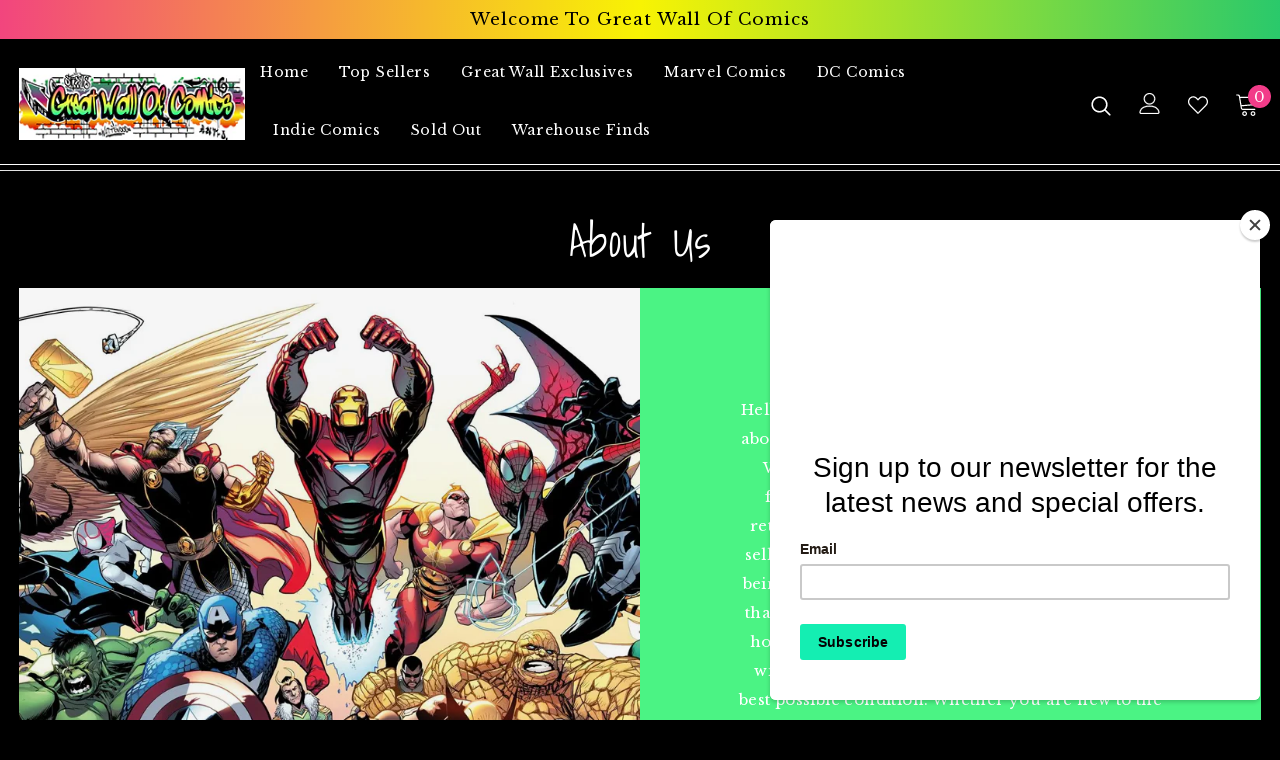

--- FILE ---
content_type: text/html; charset=utf-8
request_url: https://gr8wallofcomics.com/pt/pages/about-us
body_size: 26675
content:
<!doctype html>
<!--[if lt IE 7]><html class="no-js lt-ie9 lt-ie8 lt-ie7" lang="en"> <![endif]-->
<!--[if IE 7]><html class="no-js lt-ie9 lt-ie8" lang="en"> <![endif]-->
<!--[if IE 8]><html class="no-js lt-ie9" lang="en"> <![endif]-->
<!--[if IE 9 ]><html class="ie9 no-js"> <![endif]-->
<!--[if (gt IE 9)|!(IE)]><!--> <html class="no-js"> <!--<![endif]-->
<head>
<!-- Added by AVADA SEO Suite -->

<!-- /Added by AVADA SEO Suite -->


  <!-- Basic page needs ================================================== -->
  <meta charset="utf-8">
  <meta http-equiv="X-UA-Compatible" content="IE=edge,chrome=1">
	
  <!-- Title and description ================================================== -->
  <title>
  About us &ndash; Great Wall OC
  </title>

  

  <!-- Product meta ================================================== -->
  


  <meta property="og:type" content="website">
  <meta property="og:title" content="About us">
  



  <meta property="og:url" content="https://gr8wallofcomics.com/pt/pages/about-us">
  <meta property="og:site_name" content="Great Wall OC">
  <!-- /snippets/twitter-card.liquid -->









  <!-- Helpers ================================================== -->
  <link rel="canonical" href="https://gr8wallofcomics.com/pt/pages/about-us">
  <meta name="viewport" content="width=device-width, initial-scale=1, maximum-scale=1, user-scalable=0, minimal-ui">
  
  <!-- Favicon -->
  
  <link rel="shortcut icon" href="//gr8wallofcomics.com/cdn/shop/files/fav_32x32.png?v=1633646011" type="image/png">
  
 
   <!-- fonts -->
  
  
  <!-- Styles -->
  <link href="//gr8wallofcomics.com/cdn/shop/t/3/assets/vendor.min.css?v=100472052405884710241633976073" rel="stylesheet" type="text/css" media="all" />
<link href="//gr8wallofcomics.com/cdn/shop/t/3/assets/theme-styles.scss.css?v=172868088427337762491769172728" rel="stylesheet" type="text/css" media="all" />
<link href="//gr8wallofcomics.com/cdn/shop/t/3/assets/theme-styles-responsive.scss.css?v=168755444568523272871769172789" rel="stylesheet" type="text/css" media="all" />
  
   <!-- Scripts -->
  <script src="//gr8wallofcomics.com/cdn/shop/t/3/assets/jquery.min.js?v=56888366816115934351633976068" type="text/javascript"></script>
<script src="//gr8wallofcomics.com/cdn/shop/t/3/assets/jquery-cookie.min.js?v=72365755745404048181633976066" type="text/javascript"></script>
<script src="//gr8wallofcomics.com/cdn/shop/t/3/assets/lazysizes.min.js?v=84414966064882348651633976069" type="text/javascript"></script>

<script>
  	window.lazySizesConfig = window.lazySizesConfig || {};
    lazySizesConfig.loadMode = 1;
    window.lazySizesConfig.init = false;
    lazySizes.init();
  
    window.ajax_cart = "none";
    window.money_format = "<span class='notranslate ht-money'>${{amount}}</span>";//"<span class='notranslate ht-money'>${{amount}} USD</span>";
    window.shop_currency = "USD";
    window.show_multiple_currencies = false;
    window.use_color_swatch = true;
    window.color_swatch_style = "variant";
    window.enable_sidebar_multiple_choice = true;
    window.file_url = "//gr8wallofcomics.com/cdn/shop/files/?v=977";
    window.asset_url = "";
    window.router = "/pt";
    window.swatch_recently = "color";
    
    window.inventory_text = {
        in_stock: "In stock",
        many_in_stock: "Many in stock",
        out_of_stock: "Out of stock",
        add_to_cart: "Adicionar ao carrinho",
        add_all_to_cart: "Add all to Cart",
        sold_out: "Esgotado",
        select_options : "Select options",
        unavailable: "Indisponível",
        no_more_product: "No more product",
        show_options: "Show Variants",
        hide_options: "Hide Variants",
        adding : "Adding",
        thank_you : "Thank You",
        add_more : "Add More",
        cart_feedback : "Added",
        add_wishlist : "Add to Wish List",
        remove_wishlist : "Remove Wish List",
        previous: "Prev",
        next: "Next",
      	pre_order : "Pre Order",
    };
    window.multi_lang = false;
    window.infinity_scroll_feature = true;
    window.newsletter_popup = false;
    var hl = {
      url: 'great-wall-of-comics.myshopify.com',
      tid: '9691007',
      dom: 'gr8wallofcomics.com',
      lic: '48d02febcab14796',
    };
</script>

  <!-- Header hook for plugins ================================ -->
  <script>window.performance && window.performance.mark && window.performance.mark('shopify.content_for_header.start');</script><meta name="google-site-verification" content="1jFHsm1_B07P3cq9nxBWB2liGWKPlA56P_9T2gUnEU0">
<meta id="shopify-digital-wallet" name="shopify-digital-wallet" content="/60444999887/digital_wallets/dialog">
<meta name="shopify-checkout-api-token" content="af37e159fe3aa09a4d4bc1f8a8800dd0">
<meta id="in-context-paypal-metadata" data-shop-id="60444999887" data-venmo-supported="false" data-environment="production" data-locale="pt_BR" data-paypal-v4="true" data-currency="USD">
<link rel="alternate" hreflang="x-default" href="https://gr8wallofcomics.com/pages/about-us">
<link rel="alternate" hreflang="en" href="https://gr8wallofcomics.com/pages/about-us">
<link rel="alternate" hreflang="es" href="https://gr8wallofcomics.com/es/pages/about-us">
<link rel="alternate" hreflang="fr" href="https://gr8wallofcomics.com/fr/pages/about-us">
<link rel="alternate" hreflang="de" href="https://gr8wallofcomics.com/de/pages/about-us">
<link rel="alternate" hreflang="zh-Hans" href="https://gr8wallofcomics.com/zh-hans/pages/about-us">
<link rel="alternate" hreflang="pt" href="https://gr8wallofcomics.com/pt/pages/about-us">
<link rel="alternate" hreflang="hi" href="https://gr8wallofcomics.com/hi/pages/about-us">
<link rel="alternate" hreflang="id" href="https://gr8wallofcomics.com/id/pages/about-us">
<link rel="alternate" hreflang="ja" href="https://gr8wallofcomics.com/ja/pages/about-us">
<link rel="alternate" hreflang="mr" href="https://gr8wallofcomics.com/mr/pages/about-us">
<link rel="alternate" hreflang="tr" href="https://gr8wallofcomics.com/tr/pages/about-us">
<link rel="alternate" hreflang="vi" href="https://gr8wallofcomics.com/vi/pages/about-us">
<link rel="alternate" hreflang="zh-Hans-US" href="https://gr8wallofcomics.com/zh-hans/pages/about-us">
<link rel="alternate" hreflang="zh-Hans-CA" href="https://gr8wallofcomics.com/zh-hans/pages/about-us">
<link rel="alternate" hreflang="zh-Hans-NZ" href="https://gr8wallofcomics.com/zh-hans/pages/about-us">
<link rel="alternate" hreflang="zh-Hans-AU" href="https://gr8wallofcomics.com/zh-hans/pages/about-us">
<link rel="alternate" hreflang="zh-Hans-MX" href="https://gr8wallofcomics.com/zh-hans/pages/about-us">
<link rel="alternate" hreflang="zh-Hans-GB" href="https://gr8wallofcomics.com/zh-hans/pages/about-us">
<link rel="alternate" hreflang="zh-Hans-CH" href="https://gr8wallofcomics.com/zh-hans/pages/about-us">
<link rel="alternate" hreflang="zh-Hans-SE" href="https://gr8wallofcomics.com/zh-hans/pages/about-us">
<link rel="alternate" hreflang="zh-Hans-ES" href="https://gr8wallofcomics.com/zh-hans/pages/about-us">
<link rel="alternate" hreflang="zh-Hans-LV" href="https://gr8wallofcomics.com/zh-hans/pages/about-us">
<link rel="alternate" hreflang="zh-Hans-DK" href="https://gr8wallofcomics.com/zh-hans/pages/about-us">
<link rel="alternate" hreflang="zh-Hans-DE" href="https://gr8wallofcomics.com/zh-hans/pages/about-us">
<link rel="alternate" hreflang="zh-Hans-FR" href="https://gr8wallofcomics.com/zh-hans/pages/about-us">
<link rel="alternate" hreflang="zh-Hans-FI" href="https://gr8wallofcomics.com/zh-hans/pages/about-us">
<link rel="alternate" hreflang="zh-Hans-FO" href="https://gr8wallofcomics.com/zh-hans/pages/about-us">
<link rel="alternate" hreflang="zh-Hans-IE" href="https://gr8wallofcomics.com/zh-hans/pages/about-us">
<link rel="alternate" hreflang="zh-Hans-IT" href="https://gr8wallofcomics.com/zh-hans/pages/about-us">
<link rel="alternate" hreflang="zh-Hans-IM" href="https://gr8wallofcomics.com/zh-hans/pages/about-us">
<link rel="alternate" hreflang="zh-Hans-JE" href="https://gr8wallofcomics.com/zh-hans/pages/about-us">
<link rel="alternate" hreflang="zh-Hans-LT" href="https://gr8wallofcomics.com/zh-hans/pages/about-us">
<link rel="alternate" hreflang="zh-Hans-AX" href="https://gr8wallofcomics.com/zh-hans/pages/about-us">
<link rel="alternate" hreflang="zh-Hans-EE" href="https://gr8wallofcomics.com/zh-hans/pages/about-us">
<link rel="alternate" hreflang="zh-Hans-NO" href="https://gr8wallofcomics.com/zh-hans/pages/about-us">
<link rel="alternate" hreflang="zh-Hans-IS" href="https://gr8wallofcomics.com/zh-hans/pages/about-us">
<link rel="alternate" hreflang="zh-Hans-LU" href="https://gr8wallofcomics.com/zh-hans/pages/about-us">
<link rel="alternate" hreflang="zh-Hans-AD" href="https://gr8wallofcomics.com/zh-hans/pages/about-us">
<link rel="alternate" hreflang="zh-Hans-LI" href="https://gr8wallofcomics.com/zh-hans/pages/about-us">
<link rel="alternate" hreflang="zh-Hans-MC" href="https://gr8wallofcomics.com/zh-hans/pages/about-us">
<link rel="alternate" hreflang="zh-Hans-NL" href="https://gr8wallofcomics.com/zh-hans/pages/about-us">
<link rel="alternate" hreflang="zh-Hans-BE" href="https://gr8wallofcomics.com/zh-hans/pages/about-us">
<link rel="alternate" hreflang="zh-Hans-PL" href="https://gr8wallofcomics.com/zh-hans/pages/about-us">
<link rel="alternate" hreflang="zh-Hans-PT" href="https://gr8wallofcomics.com/zh-hans/pages/about-us">
<link rel="alternate" hreflang="zh-Hans-AT" href="https://gr8wallofcomics.com/zh-hans/pages/about-us">
<link rel="alternate" hreflang="zh-Hans-GI" href="https://gr8wallofcomics.com/zh-hans/pages/about-us">
<link rel="alternate" hreflang="zh-Hans-JP" href="https://gr8wallofcomics.com/zh-hans/pages/about-us">
<link rel="alternate" hreflang="zh-Hans-TH" href="https://gr8wallofcomics.com/zh-hans/pages/about-us">
<link rel="alternate" hreflang="zh-Hans-MY" href="https://gr8wallofcomics.com/zh-hans/pages/about-us">
<link rel="alternate" hreflang="zh-Hans-KR" href="https://gr8wallofcomics.com/zh-hans/pages/about-us">
<script async="async" src="/checkouts/internal/preloads.js?locale=pt-US"></script>
<link rel="preconnect" href="https://shop.app" crossorigin="anonymous">
<script async="async" src="https://shop.app/checkouts/internal/preloads.js?locale=pt-US&shop_id=60444999887" crossorigin="anonymous"></script>
<script id="apple-pay-shop-capabilities" type="application/json">{"shopId":60444999887,"countryCode":"US","currencyCode":"USD","merchantCapabilities":["supports3DS"],"merchantId":"gid:\/\/shopify\/Shop\/60444999887","merchantName":"Great Wall OC","requiredBillingContactFields":["postalAddress","email"],"requiredShippingContactFields":["postalAddress","email"],"shippingType":"shipping","supportedNetworks":["visa","masterCard","amex","discover","elo","jcb"],"total":{"type":"pending","label":"Great Wall OC","amount":"1.00"},"shopifyPaymentsEnabled":true,"supportsSubscriptions":true}</script>
<script id="shopify-features" type="application/json">{"accessToken":"af37e159fe3aa09a4d4bc1f8a8800dd0","betas":["rich-media-storefront-analytics"],"domain":"gr8wallofcomics.com","predictiveSearch":true,"shopId":60444999887,"locale":"pt-br"}</script>
<script>var Shopify = Shopify || {};
Shopify.shop = "great-wall-of-comics.myshopify.com";
Shopify.locale = "pt-BR";
Shopify.currency = {"active":"USD","rate":"1.0"};
Shopify.country = "US";
Shopify.theme = {"name":"z-dzine with Installments message","id":126803509455,"schema_name":"Ella","schema_version":"3.0.0","theme_store_id":null,"role":"main"};
Shopify.theme.handle = "null";
Shopify.theme.style = {"id":null,"handle":null};
Shopify.cdnHost = "gr8wallofcomics.com/cdn";
Shopify.routes = Shopify.routes || {};
Shopify.routes.root = "/pt/";</script>
<script type="module">!function(o){(o.Shopify=o.Shopify||{}).modules=!0}(window);</script>
<script>!function(o){function n(){var o=[];function n(){o.push(Array.prototype.slice.apply(arguments))}return n.q=o,n}var t=o.Shopify=o.Shopify||{};t.loadFeatures=n(),t.autoloadFeatures=n()}(window);</script>
<script>
  window.ShopifyPay = window.ShopifyPay || {};
  window.ShopifyPay.apiHost = "shop.app\/pay";
  window.ShopifyPay.redirectState = null;
</script>
<script id="shop-js-analytics" type="application/json">{"pageType":"page"}</script>
<script defer="defer" async type="module" src="//gr8wallofcomics.com/cdn/shopifycloud/shop-js/modules/v2/client.init-shop-cart-sync_aeM1kmbT.pt-BR.esm.js"></script>
<script defer="defer" async type="module" src="//gr8wallofcomics.com/cdn/shopifycloud/shop-js/modules/v2/chunk.common_DsWM4u2e.esm.js"></script>
<script defer="defer" async type="module" src="//gr8wallofcomics.com/cdn/shopifycloud/shop-js/modules/v2/chunk.modal_DviinXJ6.esm.js"></script>
<script type="module">
  await import("//gr8wallofcomics.com/cdn/shopifycloud/shop-js/modules/v2/client.init-shop-cart-sync_aeM1kmbT.pt-BR.esm.js");
await import("//gr8wallofcomics.com/cdn/shopifycloud/shop-js/modules/v2/chunk.common_DsWM4u2e.esm.js");
await import("//gr8wallofcomics.com/cdn/shopifycloud/shop-js/modules/v2/chunk.modal_DviinXJ6.esm.js");

  window.Shopify.SignInWithShop?.initShopCartSync?.({"fedCMEnabled":true,"windoidEnabled":true});

</script>
<script>
  window.Shopify = window.Shopify || {};
  if (!window.Shopify.featureAssets) window.Shopify.featureAssets = {};
  window.Shopify.featureAssets['shop-js'] = {"shop-cart-sync":["modules/v2/client.shop-cart-sync_BuUZRvP8.pt-BR.esm.js","modules/v2/chunk.common_DsWM4u2e.esm.js","modules/v2/chunk.modal_DviinXJ6.esm.js"],"init-fed-cm":["modules/v2/client.init-fed-cm_DsAu67cA.pt-BR.esm.js","modules/v2/chunk.common_DsWM4u2e.esm.js","modules/v2/chunk.modal_DviinXJ6.esm.js"],"init-shop-email-lookup-coordinator":["modules/v2/client.init-shop-email-lookup-coordinator_Cbcudj7V.pt-BR.esm.js","modules/v2/chunk.common_DsWM4u2e.esm.js","modules/v2/chunk.modal_DviinXJ6.esm.js"],"init-windoid":["modules/v2/client.init-windoid_DTG_FRbs.pt-BR.esm.js","modules/v2/chunk.common_DsWM4u2e.esm.js","modules/v2/chunk.modal_DviinXJ6.esm.js"],"shop-button":["modules/v2/client.shop-button_BqPH2tUS.pt-BR.esm.js","modules/v2/chunk.common_DsWM4u2e.esm.js","modules/v2/chunk.modal_DviinXJ6.esm.js"],"shop-cash-offers":["modules/v2/client.shop-cash-offers_BSHkX5i-.pt-BR.esm.js","modules/v2/chunk.common_DsWM4u2e.esm.js","modules/v2/chunk.modal_DviinXJ6.esm.js"],"shop-toast-manager":["modules/v2/client.shop-toast-manager_C4Wn5l_a.pt-BR.esm.js","modules/v2/chunk.common_DsWM4u2e.esm.js","modules/v2/chunk.modal_DviinXJ6.esm.js"],"init-shop-cart-sync":["modules/v2/client.init-shop-cart-sync_aeM1kmbT.pt-BR.esm.js","modules/v2/chunk.common_DsWM4u2e.esm.js","modules/v2/chunk.modal_DviinXJ6.esm.js"],"init-customer-accounts-sign-up":["modules/v2/client.init-customer-accounts-sign-up_CdG5HD17.pt-BR.esm.js","modules/v2/client.shop-login-button_Cd5r2Hh2.pt-BR.esm.js","modules/v2/chunk.common_DsWM4u2e.esm.js","modules/v2/chunk.modal_DviinXJ6.esm.js"],"pay-button":["modules/v2/client.pay-button_CvQTheFt.pt-BR.esm.js","modules/v2/chunk.common_DsWM4u2e.esm.js","modules/v2/chunk.modal_DviinXJ6.esm.js"],"init-customer-accounts":["modules/v2/client.init-customer-accounts_P6CuEJ30.pt-BR.esm.js","modules/v2/client.shop-login-button_Cd5r2Hh2.pt-BR.esm.js","modules/v2/chunk.common_DsWM4u2e.esm.js","modules/v2/chunk.modal_DviinXJ6.esm.js"],"avatar":["modules/v2/client.avatar_BTnouDA3.pt-BR.esm.js"],"init-shop-for-new-customer-accounts":["modules/v2/client.init-shop-for-new-customer-accounts_CXsi7V_m.pt-BR.esm.js","modules/v2/client.shop-login-button_Cd5r2Hh2.pt-BR.esm.js","modules/v2/chunk.common_DsWM4u2e.esm.js","modules/v2/chunk.modal_DviinXJ6.esm.js"],"shop-follow-button":["modules/v2/client.shop-follow-button_BOmP3M9-.pt-BR.esm.js","modules/v2/chunk.common_DsWM4u2e.esm.js","modules/v2/chunk.modal_DviinXJ6.esm.js"],"checkout-modal":["modules/v2/client.checkout-modal_CFJfGgLY.pt-BR.esm.js","modules/v2/chunk.common_DsWM4u2e.esm.js","modules/v2/chunk.modal_DviinXJ6.esm.js"],"shop-login-button":["modules/v2/client.shop-login-button_Cd5r2Hh2.pt-BR.esm.js","modules/v2/chunk.common_DsWM4u2e.esm.js","modules/v2/chunk.modal_DviinXJ6.esm.js"],"lead-capture":["modules/v2/client.lead-capture_C7WrjBB1.pt-BR.esm.js","modules/v2/chunk.common_DsWM4u2e.esm.js","modules/v2/chunk.modal_DviinXJ6.esm.js"],"shop-login":["modules/v2/client.shop-login_PU5hKsLV.pt-BR.esm.js","modules/v2/chunk.common_DsWM4u2e.esm.js","modules/v2/chunk.modal_DviinXJ6.esm.js"],"payment-terms":["modules/v2/client.payment-terms_9QUGf-aV.pt-BR.esm.js","modules/v2/chunk.common_DsWM4u2e.esm.js","modules/v2/chunk.modal_DviinXJ6.esm.js"]};
</script>
<script>(function() {
  var isLoaded = false;
  function asyncLoad() {
    if (isLoaded) return;
    isLoaded = true;
    var urls = ["https:\/\/seo.apps.avada.io\/avada-seo-installed.js?shop=great-wall-of-comics.myshopify.com","https:\/\/chimpstatic.com\/mcjs-connected\/js\/users\/dbe8a7dbf71bb3d5be00e60ef\/8df667f0fd991ab8c27436e27.js?shop=great-wall-of-comics.myshopify.com","https:\/\/cdn.nfcube.com\/instafeed-73f067c30142154cc1ba639377b21679.js?shop=great-wall-of-comics.myshopify.com"];
    for (var i = 0; i < urls.length; i++) {
      var s = document.createElement('script');
      s.type = 'text/javascript';
      s.async = true;
      s.src = urls[i];
      var x = document.getElementsByTagName('script')[0];
      x.parentNode.insertBefore(s, x);
    }
  };
  if(window.attachEvent) {
    window.attachEvent('onload', asyncLoad);
  } else {
    window.addEventListener('load', asyncLoad, false);
  }
})();</script>
<script id="__st">var __st={"a":60444999887,"offset":-18000,"reqid":"ae4e31eb-77d8-46fb-b331-d73855a07cfc-1769949920","pageurl":"gr8wallofcomics.com\/pt\/pages\/about-us","s":"pages-84509196495","u":"b13db3581649","p":"page","rtyp":"page","rid":84509196495};</script>
<script>window.ShopifyPaypalV4VisibilityTracking = true;</script>
<script id="captcha-bootstrap">!function(){'use strict';const t='contact',e='account',n='new_comment',o=[[t,t],['blogs',n],['comments',n],[t,'customer']],c=[[e,'customer_login'],[e,'guest_login'],[e,'recover_customer_password'],[e,'create_customer']],r=t=>t.map((([t,e])=>`form[action*='/${t}']:not([data-nocaptcha='true']) input[name='form_type'][value='${e}']`)).join(','),a=t=>()=>t?[...document.querySelectorAll(t)].map((t=>t.form)):[];function s(){const t=[...o],e=r(t);return a(e)}const i='password',u='form_key',d=['recaptcha-v3-token','g-recaptcha-response','h-captcha-response',i],f=()=>{try{return window.sessionStorage}catch{return}},m='__shopify_v',_=t=>t.elements[u];function p(t,e,n=!1){try{const o=window.sessionStorage,c=JSON.parse(o.getItem(e)),{data:r}=function(t){const{data:e,action:n}=t;return t[m]||n?{data:e,action:n}:{data:t,action:n}}(c);for(const[e,n]of Object.entries(r))t.elements[e]&&(t.elements[e].value=n);n&&o.removeItem(e)}catch(o){console.error('form repopulation failed',{error:o})}}const l='form_type',E='cptcha';function T(t){t.dataset[E]=!0}const w=window,h=w.document,L='Shopify',v='ce_forms',y='captcha';let A=!1;((t,e)=>{const n=(g='f06e6c50-85a8-45c8-87d0-21a2b65856fe',I='https://cdn.shopify.com/shopifycloud/storefront-forms-hcaptcha/ce_storefront_forms_captcha_hcaptcha.v1.5.2.iife.js',D={infoText:'Protegido por hCaptcha',privacyText:'Privacidade',termsText:'Termos'},(t,e,n)=>{const o=w[L][v],c=o.bindForm;if(c)return c(t,g,e,D).then(n);var r;o.q.push([[t,g,e,D],n]),r=I,A||(h.body.append(Object.assign(h.createElement('script'),{id:'captcha-provider',async:!0,src:r})),A=!0)});var g,I,D;w[L]=w[L]||{},w[L][v]=w[L][v]||{},w[L][v].q=[],w[L][y]=w[L][y]||{},w[L][y].protect=function(t,e){n(t,void 0,e),T(t)},Object.freeze(w[L][y]),function(t,e,n,w,h,L){const[v,y,A,g]=function(t,e,n){const i=e?o:[],u=t?c:[],d=[...i,...u],f=r(d),m=r(i),_=r(d.filter((([t,e])=>n.includes(e))));return[a(f),a(m),a(_),s()]}(w,h,L),I=t=>{const e=t.target;return e instanceof HTMLFormElement?e:e&&e.form},D=t=>v().includes(t);t.addEventListener('submit',(t=>{const e=I(t);if(!e)return;const n=D(e)&&!e.dataset.hcaptchaBound&&!e.dataset.recaptchaBound,o=_(e),c=g().includes(e)&&(!o||!o.value);(n||c)&&t.preventDefault(),c&&!n&&(function(t){try{if(!f())return;!function(t){const e=f();if(!e)return;const n=_(t);if(!n)return;const o=n.value;o&&e.removeItem(o)}(t);const e=Array.from(Array(32),(()=>Math.random().toString(36)[2])).join('');!function(t,e){_(t)||t.append(Object.assign(document.createElement('input'),{type:'hidden',name:u})),t.elements[u].value=e}(t,e),function(t,e){const n=f();if(!n)return;const o=[...t.querySelectorAll(`input[type='${i}']`)].map((({name:t})=>t)),c=[...d,...o],r={};for(const[a,s]of new FormData(t).entries())c.includes(a)||(r[a]=s);n.setItem(e,JSON.stringify({[m]:1,action:t.action,data:r}))}(t,e)}catch(e){console.error('failed to persist form',e)}}(e),e.submit())}));const S=(t,e)=>{t&&!t.dataset[E]&&(n(t,e.some((e=>e===t))),T(t))};for(const o of['focusin','change'])t.addEventListener(o,(t=>{const e=I(t);D(e)&&S(e,y())}));const B=e.get('form_key'),M=e.get(l),P=B&&M;t.addEventListener('DOMContentLoaded',(()=>{const t=y();if(P)for(const e of t)e.elements[l].value===M&&p(e,B);[...new Set([...A(),...v().filter((t=>'true'===t.dataset.shopifyCaptcha))])].forEach((e=>S(e,t)))}))}(h,new URLSearchParams(w.location.search),n,t,e,['guest_login'])})(!0,!0)}();</script>
<script integrity="sha256-4kQ18oKyAcykRKYeNunJcIwy7WH5gtpwJnB7kiuLZ1E=" data-source-attribution="shopify.loadfeatures" defer="defer" src="//gr8wallofcomics.com/cdn/shopifycloud/storefront/assets/storefront/load_feature-a0a9edcb.js" crossorigin="anonymous"></script>
<script crossorigin="anonymous" defer="defer" src="//gr8wallofcomics.com/cdn/shopifycloud/storefront/assets/shopify_pay/storefront-65b4c6d7.js?v=20250812"></script>
<script data-source-attribution="shopify.dynamic_checkout.dynamic.init">var Shopify=Shopify||{};Shopify.PaymentButton=Shopify.PaymentButton||{isStorefrontPortableWallets:!0,init:function(){window.Shopify.PaymentButton.init=function(){};var t=document.createElement("script");t.src="https://gr8wallofcomics.com/cdn/shopifycloud/portable-wallets/latest/portable-wallets.pt-br.js",t.type="module",document.head.appendChild(t)}};
</script>
<script data-source-attribution="shopify.dynamic_checkout.buyer_consent">
  function portableWalletsHideBuyerConsent(e){var t=document.getElementById("shopify-buyer-consent"),n=document.getElementById("shopify-subscription-policy-button");t&&n&&(t.classList.add("hidden"),t.setAttribute("aria-hidden","true"),n.removeEventListener("click",e))}function portableWalletsShowBuyerConsent(e){var t=document.getElementById("shopify-buyer-consent"),n=document.getElementById("shopify-subscription-policy-button");t&&n&&(t.classList.remove("hidden"),t.removeAttribute("aria-hidden"),n.addEventListener("click",e))}window.Shopify?.PaymentButton&&(window.Shopify.PaymentButton.hideBuyerConsent=portableWalletsHideBuyerConsent,window.Shopify.PaymentButton.showBuyerConsent=portableWalletsShowBuyerConsent);
</script>
<script data-source-attribution="shopify.dynamic_checkout.cart.bootstrap">document.addEventListener("DOMContentLoaded",(function(){function t(){return document.querySelector("shopify-accelerated-checkout-cart, shopify-accelerated-checkout")}if(t())Shopify.PaymentButton.init();else{new MutationObserver((function(e,n){t()&&(Shopify.PaymentButton.init(),n.disconnect())})).observe(document.body,{childList:!0,subtree:!0})}}));
</script>
<link id="shopify-accelerated-checkout-styles" rel="stylesheet" media="screen" href="https://gr8wallofcomics.com/cdn/shopifycloud/portable-wallets/latest/accelerated-checkout-backwards-compat.css" crossorigin="anonymous">
<style id="shopify-accelerated-checkout-cart">
        #shopify-buyer-consent {
  margin-top: 1em;
  display: inline-block;
  width: 100%;
}

#shopify-buyer-consent.hidden {
  display: none;
}

#shopify-subscription-policy-button {
  background: none;
  border: none;
  padding: 0;
  text-decoration: underline;
  font-size: inherit;
  cursor: pointer;
}

#shopify-subscription-policy-button::before {
  box-shadow: none;
}

      </style>

<script>window.performance && window.performance.mark && window.performance.mark('shopify.content_for_header.end');</script>

  <!--[if lt IE 9]>
  <script src="//html5shiv.googlecode.com/svn/trunk/html5.js" type="text/javascript"></script>
  <![endif]-->

  
  
  

  <script>

    Shopify.productOptionsMap = {};
    Shopify.quickViewOptionsMap = {};

    Shopify.updateOptionsInSelector = function(selectorIndex, wrapperSlt) {
        Shopify.optionsMap = wrapperSlt === '.product' ? Shopify.productOptionsMap : Shopify.quickViewOptionsMap;

        switch (selectorIndex) {
            case 0:
                var key = 'root';
                var selector = $(wrapperSlt + ' .single-option-selector:eq(0)');
                break;
            case 1:
                var key = $(wrapperSlt + ' .single-option-selector:eq(0)').val();
                var selector = $(wrapperSlt + ' .single-option-selector:eq(1)');
                break;
            case 2:
                var key = $(wrapperSlt + ' .single-option-selector:eq(0)').val();
                key += ' / ' + $(wrapperSlt + ' .single-option-selector:eq(1)').val();
                var selector = $(wrapperSlt + ' .single-option-selector:eq(2)');
        }

        var initialValue = selector.val();

        selector.empty();

        var availableOptions = Shopify.optionsMap[key];

        if (availableOptions && availableOptions.length) {
            for (var i = 0; i < availableOptions.length; i++) {
                var option = availableOptions[i];

                var newOption = $('<option></option>').val(option).html(option);

                selector.append(newOption);
            }

            $(wrapperSlt + ' .swatch[data-option-index="' + selectorIndex + '"] .swatch-element').each(function() {
                if ($.inArray($(this).attr('data-value'), availableOptions) !== -1) {
                    $(this).removeClass('soldout').find(':radio').removeAttr('disabled', 'disabled').removeAttr('checked');
                }
                else {
                    $(this).addClass('soldout').find(':radio').removeAttr('checked').attr('disabled', 'disabled');
                }
            });

            if ($.inArray(initialValue, availableOptions) !== -1) {
                selector.val(initialValue);
            }

            selector.trigger('change');
        };
    };

    Shopify.linkOptionSelectors = function(product, wrapperSlt) {
        // Building our mapping object.
        Shopify.optionsMap = wrapperSlt === '.product' ? Shopify.productOptionsMap : Shopify.quickViewOptionsMap;

        for (var i = 0; i < product.variants.length; i++) {
            var variant = product.variants[i];

            if (variant.available) {
                // Gathering values for the 1st drop-down.
                Shopify.optionsMap['root'] = Shopify.optionsMap['root'] || [];

                Shopify.optionsMap['root'].push(variant.option1);
                Shopify.optionsMap['root'] = Shopify.uniq(Shopify.optionsMap['root']);

                // Gathering values for the 2nd drop-down.
                if (product.options.length > 1) {
                var key = variant.option1;
                    Shopify.optionsMap[key] = Shopify.optionsMap[key] || [];
                    Shopify.optionsMap[key].push(variant.option2);
                    Shopify.optionsMap[key] = Shopify.uniq(Shopify.optionsMap[key]);
                }

                // Gathering values for the 3rd drop-down.
                if (product.options.length === 3) {
                    var key = variant.option1 + ' / ' + variant.option2;
                    Shopify.optionsMap[key] = Shopify.optionsMap[key] || [];
                    Shopify.optionsMap[key].push(variant.option3);
                    Shopify.optionsMap[key] = Shopify.uniq(Shopify.optionsMap[key]);
                }
            }
        };

        // Update options right away.
        Shopify.updateOptionsInSelector(0, wrapperSlt);

        if (product.options.length > 1) Shopify.updateOptionsInSelector(1, wrapperSlt);
        if (product.options.length === 3) Shopify.updateOptionsInSelector(2, wrapperSlt);

        // When there is an update in the first dropdown.
        $(wrapperSlt + " .single-option-selector:eq(0)").change(function() {
            Shopify.updateOptionsInSelector(1, wrapperSlt);
            if (product.options.length === 3) Shopify.updateOptionsInSelector(2, wrapperSlt);
            return true;
        });

        // When there is an update in the second dropdown.
        $(wrapperSlt + " .single-option-selector:eq(1)").change(function() {
            if (product.options.length === 3) Shopify.updateOptionsInSelector(2, wrapperSlt);
            return true;
        });
    };
</script>


  <meta name="google-site-verification" content="kpTkz2nJ46e4f6MbnctEHcRdwUgMNnLL-JZ0Vr-79u8" />
  <meta name="google-site-verification" content="u0xSd8nXYbz2WJ0sX_J4HW1Q3O-yOoE42F1WBuqyvJc" />
  <meta name="yandex-verification" content="477d910b85ebcc21" />

  <script type="application/ld+json">
{
   "@context": "http://schema.org",
   "@type": "WebSite",
   "url": "https://gr8wallofcomics.com/",
   "potentialAction": {
     "@type": "SearchAction",
     "target": "https://gr8wallofcomics.com/search?q={search_term_string}",
     "query-input": "required name=search_term_string"
   }
}
</script>

<script type="application/ld+json">{
  "@context": "https://schema.org",
  "@type": "BreadcrumbList",
  "itemListElement": [{
    "@type": "ListItem",
    "position": 1,
    "name": "Home",
    "item": "https://gr8wallofcomics.com/"
  }]
}
</script>

<script type='application/ld+json'> 
{
  "@context": "http://www.schema.org",
  "@type": "Organization",
  "name": "Great Wall OC",
  "url": "https://gr8wallofcomics.com/",
  "logo": "https://gr8wallofcomics.com/cdn/shop/files/logo_900850b5-790b-46c1-9b74-5dc1e0762bdf.jpg?v=1633630874"
}
 </script>

<!-- BEGIN app block: shopify://apps/upsell-funnel-sales-booster/blocks/app-embed/308d3c72-77ca-489f-80ea-571b0956766d --><!-- BEGIN app snippet: upsellfunnel --><script>
  
  window.upsellfunnel = {
    shop_slug: "great-wall-of-comics",
    store_id: "great-wall-of-comics.myshopify.com",
    money_format: "<span class='notranslate ht-money'>${{amount}}</span>",
    cart: null,
    product_id: null,
    page_type: null,
    app_url: "https://upsell.repelapps.com",
  }

  window.upsellfunnel.cart = {"note":null,"attributes":{},"original_total_price":0,"total_price":0,"total_discount":0,"total_weight":0.0,"item_count":0,"items":[],"requires_shipping":false,"currency":"USD","items_subtotal_price":0,"cart_level_discount_applications":[],"checkout_charge_amount":0}
  

  window.upsellfunnel.product_collections = [];
  
</script>
<div class="upsellfunnel-popup"></div>
<script async src='https://upsell.repelapps.com/upsellfunnel.js'></script>
<style>@import url(//fonts.googleapis.com/css?family=Abril+Fatface|Allerta|Amaranth|Anton|Arvo|Berkshire+Swash|Bitter|Caveat|Ceviche+One|Chewy|Comfortaa|Crimson+Text|Domine|Dosis|Frijole|Heebo|Josefin+Slab|Kaushan+Script|Knewave|Lato|Libre+Baskerville|Lobster|Montserrat|Noto+Serif|Old+Standard+TT|Oleo+Script|Open+Sans|Oswald|PT+Sans|Pacifico|Passion+One|Permanent+Marker|Playfair+Display|Poly|Poppins|Quicksand|Radley|Raleway|Righteous|Roboto|Rubik|Shrikhand|Titillium+Web|Ubuntu|Vollkorn|Work+Sans);</style><!-- END app snippet --><!-- END app block --><!-- BEGIN app block: shopify://apps/instafeed/blocks/head-block/c447db20-095d-4a10-9725-b5977662c9d5 --><link rel="preconnect" href="https://cdn.nfcube.com/">
<link rel="preconnect" href="https://scontent.cdninstagram.com/">


  <script>
    document.addEventListener('DOMContentLoaded', function () {
      let instafeedScript = document.createElement('script');

      
        instafeedScript.src = 'https://cdn.nfcube.com/instafeed-73f067c30142154cc1ba639377b21679.js';
      

      document.body.appendChild(instafeedScript);
    });
  </script>





<!-- END app block --><script src="https://cdn.shopify.com/extensions/019c0eff-e164-7ef2-aaae-b0c95a67b45f/tms-prod-150/assets/tms-translator.min.js" type="text/javascript" defer="defer"></script>
<meta property="og:image" content="https://cdn.shopify.com/s/files/1/0604/4499/9887/files/Attachment_1631757848.jpg?v=1633976388" />
<meta property="og:image:secure_url" content="https://cdn.shopify.com/s/files/1/0604/4499/9887/files/Attachment_1631757848.jpg?v=1633976388" />
<meta property="og:image:width" content="5500" />
<meta property="og:image:height" content="1763" />
<link href="https://monorail-edge.shopifysvc.com" rel="dns-prefetch">
<script>(function(){if ("sendBeacon" in navigator && "performance" in window) {try {var session_token_from_headers = performance.getEntriesByType('navigation')[0].serverTiming.find(x => x.name == '_s').description;} catch {var session_token_from_headers = undefined;}var session_cookie_matches = document.cookie.match(/_shopify_s=([^;]*)/);var session_token_from_cookie = session_cookie_matches && session_cookie_matches.length === 2 ? session_cookie_matches[1] : "";var session_token = session_token_from_headers || session_token_from_cookie || "";function handle_abandonment_event(e) {var entries = performance.getEntries().filter(function(entry) {return /monorail-edge.shopifysvc.com/.test(entry.name);});if (!window.abandonment_tracked && entries.length === 0) {window.abandonment_tracked = true;var currentMs = Date.now();var navigation_start = performance.timing.navigationStart;var payload = {shop_id: 60444999887,url: window.location.href,navigation_start,duration: currentMs - navigation_start,session_token,page_type: "page"};window.navigator.sendBeacon("https://monorail-edge.shopifysvc.com/v1/produce", JSON.stringify({schema_id: "online_store_buyer_site_abandonment/1.1",payload: payload,metadata: {event_created_at_ms: currentMs,event_sent_at_ms: currentMs}}));}}window.addEventListener('pagehide', handle_abandonment_event);}}());</script>
<script id="web-pixels-manager-setup">(function e(e,d,r,n,o){if(void 0===o&&(o={}),!Boolean(null===(a=null===(i=window.Shopify)||void 0===i?void 0:i.analytics)||void 0===a?void 0:a.replayQueue)){var i,a;window.Shopify=window.Shopify||{};var t=window.Shopify;t.analytics=t.analytics||{};var s=t.analytics;s.replayQueue=[],s.publish=function(e,d,r){return s.replayQueue.push([e,d,r]),!0};try{self.performance.mark("wpm:start")}catch(e){}var l=function(){var e={modern:/Edge?\/(1{2}[4-9]|1[2-9]\d|[2-9]\d{2}|\d{4,})\.\d+(\.\d+|)|Firefox\/(1{2}[4-9]|1[2-9]\d|[2-9]\d{2}|\d{4,})\.\d+(\.\d+|)|Chrom(ium|e)\/(9{2}|\d{3,})\.\d+(\.\d+|)|(Maci|X1{2}).+ Version\/(15\.\d+|(1[6-9]|[2-9]\d|\d{3,})\.\d+)([,.]\d+|)( \(\w+\)|)( Mobile\/\w+|) Safari\/|Chrome.+OPR\/(9{2}|\d{3,})\.\d+\.\d+|(CPU[ +]OS|iPhone[ +]OS|CPU[ +]iPhone|CPU IPhone OS|CPU iPad OS)[ +]+(15[._]\d+|(1[6-9]|[2-9]\d|\d{3,})[._]\d+)([._]\d+|)|Android:?[ /-](13[3-9]|1[4-9]\d|[2-9]\d{2}|\d{4,})(\.\d+|)(\.\d+|)|Android.+Firefox\/(13[5-9]|1[4-9]\d|[2-9]\d{2}|\d{4,})\.\d+(\.\d+|)|Android.+Chrom(ium|e)\/(13[3-9]|1[4-9]\d|[2-9]\d{2}|\d{4,})\.\d+(\.\d+|)|SamsungBrowser\/([2-9]\d|\d{3,})\.\d+/,legacy:/Edge?\/(1[6-9]|[2-9]\d|\d{3,})\.\d+(\.\d+|)|Firefox\/(5[4-9]|[6-9]\d|\d{3,})\.\d+(\.\d+|)|Chrom(ium|e)\/(5[1-9]|[6-9]\d|\d{3,})\.\d+(\.\d+|)([\d.]+$|.*Safari\/(?![\d.]+ Edge\/[\d.]+$))|(Maci|X1{2}).+ Version\/(10\.\d+|(1[1-9]|[2-9]\d|\d{3,})\.\d+)([,.]\d+|)( \(\w+\)|)( Mobile\/\w+|) Safari\/|Chrome.+OPR\/(3[89]|[4-9]\d|\d{3,})\.\d+\.\d+|(CPU[ +]OS|iPhone[ +]OS|CPU[ +]iPhone|CPU IPhone OS|CPU iPad OS)[ +]+(10[._]\d+|(1[1-9]|[2-9]\d|\d{3,})[._]\d+)([._]\d+|)|Android:?[ /-](13[3-9]|1[4-9]\d|[2-9]\d{2}|\d{4,})(\.\d+|)(\.\d+|)|Mobile Safari.+OPR\/([89]\d|\d{3,})\.\d+\.\d+|Android.+Firefox\/(13[5-9]|1[4-9]\d|[2-9]\d{2}|\d{4,})\.\d+(\.\d+|)|Android.+Chrom(ium|e)\/(13[3-9]|1[4-9]\d|[2-9]\d{2}|\d{4,})\.\d+(\.\d+|)|Android.+(UC? ?Browser|UCWEB|U3)[ /]?(15\.([5-9]|\d{2,})|(1[6-9]|[2-9]\d|\d{3,})\.\d+)\.\d+|SamsungBrowser\/(5\.\d+|([6-9]|\d{2,})\.\d+)|Android.+MQ{2}Browser\/(14(\.(9|\d{2,})|)|(1[5-9]|[2-9]\d|\d{3,})(\.\d+|))(\.\d+|)|K[Aa][Ii]OS\/(3\.\d+|([4-9]|\d{2,})\.\d+)(\.\d+|)/},d=e.modern,r=e.legacy,n=navigator.userAgent;return n.match(d)?"modern":n.match(r)?"legacy":"unknown"}(),u="modern"===l?"modern":"legacy",c=(null!=n?n:{modern:"",legacy:""})[u],f=function(e){return[e.baseUrl,"/wpm","/b",e.hashVersion,"modern"===e.buildTarget?"m":"l",".js"].join("")}({baseUrl:d,hashVersion:r,buildTarget:u}),m=function(e){var d=e.version,r=e.bundleTarget,n=e.surface,o=e.pageUrl,i=e.monorailEndpoint;return{emit:function(e){var a=e.status,t=e.errorMsg,s=(new Date).getTime(),l=JSON.stringify({metadata:{event_sent_at_ms:s},events:[{schema_id:"web_pixels_manager_load/3.1",payload:{version:d,bundle_target:r,page_url:o,status:a,surface:n,error_msg:t},metadata:{event_created_at_ms:s}}]});if(!i)return console&&console.warn&&console.warn("[Web Pixels Manager] No Monorail endpoint provided, skipping logging."),!1;try{return self.navigator.sendBeacon.bind(self.navigator)(i,l)}catch(e){}var u=new XMLHttpRequest;try{return u.open("POST",i,!0),u.setRequestHeader("Content-Type","text/plain"),u.send(l),!0}catch(e){return console&&console.warn&&console.warn("[Web Pixels Manager] Got an unhandled error while logging to Monorail."),!1}}}}({version:r,bundleTarget:l,surface:e.surface,pageUrl:self.location.href,monorailEndpoint:e.monorailEndpoint});try{o.browserTarget=l,function(e){var d=e.src,r=e.async,n=void 0===r||r,o=e.onload,i=e.onerror,a=e.sri,t=e.scriptDataAttributes,s=void 0===t?{}:t,l=document.createElement("script"),u=document.querySelector("head"),c=document.querySelector("body");if(l.async=n,l.src=d,a&&(l.integrity=a,l.crossOrigin="anonymous"),s)for(var f in s)if(Object.prototype.hasOwnProperty.call(s,f))try{l.dataset[f]=s[f]}catch(e){}if(o&&l.addEventListener("load",o),i&&l.addEventListener("error",i),u)u.appendChild(l);else{if(!c)throw new Error("Did not find a head or body element to append the script");c.appendChild(l)}}({src:f,async:!0,onload:function(){if(!function(){var e,d;return Boolean(null===(d=null===(e=window.Shopify)||void 0===e?void 0:e.analytics)||void 0===d?void 0:d.initialized)}()){var d=window.webPixelsManager.init(e)||void 0;if(d){var r=window.Shopify.analytics;r.replayQueue.forEach((function(e){var r=e[0],n=e[1],o=e[2];d.publishCustomEvent(r,n,o)})),r.replayQueue=[],r.publish=d.publishCustomEvent,r.visitor=d.visitor,r.initialized=!0}}},onerror:function(){return m.emit({status:"failed",errorMsg:"".concat(f," has failed to load")})},sri:function(e){var d=/^sha384-[A-Za-z0-9+/=]+$/;return"string"==typeof e&&d.test(e)}(c)?c:"",scriptDataAttributes:o}),m.emit({status:"loading"})}catch(e){m.emit({status:"failed",errorMsg:(null==e?void 0:e.message)||"Unknown error"})}}})({shopId: 60444999887,storefrontBaseUrl: "https://gr8wallofcomics.com",extensionsBaseUrl: "https://extensions.shopifycdn.com/cdn/shopifycloud/web-pixels-manager",monorailEndpoint: "https://monorail-edge.shopifysvc.com/unstable/produce_batch",surface: "storefront-renderer",enabledBetaFlags: ["2dca8a86"],webPixelsConfigList: [{"id":"218071247","configuration":"{\"config\":\"{\\\"pixel_id\\\":\\\"GT-KVMW23GX\\\",\\\"target_country\\\":\\\"US\\\",\\\"gtag_events\\\":[{\\\"type\\\":\\\"view_item\\\",\\\"action_label\\\":[\\\"MC-EX9BM6VVHK\\\",\\\"MC-6Z15F3YCF4\\\"]},{\\\"type\\\":\\\"purchase\\\",\\\"action_label\\\":[\\\"MC-EX9BM6VVHK\\\",\\\"MC-6Z15F3YCF4\\\"]},{\\\"type\\\":\\\"page_view\\\",\\\"action_label\\\":[\\\"MC-EX9BM6VVHK\\\",\\\"MC-6Z15F3YCF4\\\"]}],\\\"enable_monitoring_mode\\\":false}\"}","eventPayloadVersion":"v1","runtimeContext":"OPEN","scriptVersion":"b2a88bafab3e21179ed38636efcd8a93","type":"APP","apiClientId":1780363,"privacyPurposes":[],"dataSharingAdjustments":{"protectedCustomerApprovalScopes":["read_customer_address","read_customer_email","read_customer_name","read_customer_personal_data","read_customer_phone"]}},{"id":"shopify-app-pixel","configuration":"{}","eventPayloadVersion":"v1","runtimeContext":"STRICT","scriptVersion":"0450","apiClientId":"shopify-pixel","type":"APP","privacyPurposes":["ANALYTICS","MARKETING"]},{"id":"shopify-custom-pixel","eventPayloadVersion":"v1","runtimeContext":"LAX","scriptVersion":"0450","apiClientId":"shopify-pixel","type":"CUSTOM","privacyPurposes":["ANALYTICS","MARKETING"]}],isMerchantRequest: false,initData: {"shop":{"name":"Great Wall OC","paymentSettings":{"currencyCode":"USD"},"myshopifyDomain":"great-wall-of-comics.myshopify.com","countryCode":"US","storefrontUrl":"https:\/\/gr8wallofcomics.com\/pt"},"customer":null,"cart":null,"checkout":null,"productVariants":[],"purchasingCompany":null},},"https://gr8wallofcomics.com/cdn","1d2a099fw23dfb22ep557258f5m7a2edbae",{"modern":"","legacy":""},{"shopId":"60444999887","storefrontBaseUrl":"https:\/\/gr8wallofcomics.com","extensionBaseUrl":"https:\/\/extensions.shopifycdn.com\/cdn\/shopifycloud\/web-pixels-manager","surface":"storefront-renderer","enabledBetaFlags":"[\"2dca8a86\"]","isMerchantRequest":"false","hashVersion":"1d2a099fw23dfb22ep557258f5m7a2edbae","publish":"custom","events":"[[\"page_viewed\",{}]]"});</script><script>
  window.ShopifyAnalytics = window.ShopifyAnalytics || {};
  window.ShopifyAnalytics.meta = window.ShopifyAnalytics.meta || {};
  window.ShopifyAnalytics.meta.currency = 'USD';
  var meta = {"page":{"pageType":"page","resourceType":"page","resourceId":84509196495,"requestId":"ae4e31eb-77d8-46fb-b331-d73855a07cfc-1769949920"}};
  for (var attr in meta) {
    window.ShopifyAnalytics.meta[attr] = meta[attr];
  }
</script>
<script class="analytics">
  (function () {
    var customDocumentWrite = function(content) {
      var jquery = null;

      if (window.jQuery) {
        jquery = window.jQuery;
      } else if (window.Checkout && window.Checkout.$) {
        jquery = window.Checkout.$;
      }

      if (jquery) {
        jquery('body').append(content);
      }
    };

    var hasLoggedConversion = function(token) {
      if (token) {
        return document.cookie.indexOf('loggedConversion=' + token) !== -1;
      }
      return false;
    }

    var setCookieIfConversion = function(token) {
      if (token) {
        var twoMonthsFromNow = new Date(Date.now());
        twoMonthsFromNow.setMonth(twoMonthsFromNow.getMonth() + 2);

        document.cookie = 'loggedConversion=' + token + '; expires=' + twoMonthsFromNow;
      }
    }

    var trekkie = window.ShopifyAnalytics.lib = window.trekkie = window.trekkie || [];
    if (trekkie.integrations) {
      return;
    }
    trekkie.methods = [
      'identify',
      'page',
      'ready',
      'track',
      'trackForm',
      'trackLink'
    ];
    trekkie.factory = function(method) {
      return function() {
        var args = Array.prototype.slice.call(arguments);
        args.unshift(method);
        trekkie.push(args);
        return trekkie;
      };
    };
    for (var i = 0; i < trekkie.methods.length; i++) {
      var key = trekkie.methods[i];
      trekkie[key] = trekkie.factory(key);
    }
    trekkie.load = function(config) {
      trekkie.config = config || {};
      trekkie.config.initialDocumentCookie = document.cookie;
      var first = document.getElementsByTagName('script')[0];
      var script = document.createElement('script');
      script.type = 'text/javascript';
      script.onerror = function(e) {
        var scriptFallback = document.createElement('script');
        scriptFallback.type = 'text/javascript';
        scriptFallback.onerror = function(error) {
                var Monorail = {
      produce: function produce(monorailDomain, schemaId, payload) {
        var currentMs = new Date().getTime();
        var event = {
          schema_id: schemaId,
          payload: payload,
          metadata: {
            event_created_at_ms: currentMs,
            event_sent_at_ms: currentMs
          }
        };
        return Monorail.sendRequest("https://" + monorailDomain + "/v1/produce", JSON.stringify(event));
      },
      sendRequest: function sendRequest(endpointUrl, payload) {
        // Try the sendBeacon API
        if (window && window.navigator && typeof window.navigator.sendBeacon === 'function' && typeof window.Blob === 'function' && !Monorail.isIos12()) {
          var blobData = new window.Blob([payload], {
            type: 'text/plain'
          });

          if (window.navigator.sendBeacon(endpointUrl, blobData)) {
            return true;
          } // sendBeacon was not successful

        } // XHR beacon

        var xhr = new XMLHttpRequest();

        try {
          xhr.open('POST', endpointUrl);
          xhr.setRequestHeader('Content-Type', 'text/plain');
          xhr.send(payload);
        } catch (e) {
          console.log(e);
        }

        return false;
      },
      isIos12: function isIos12() {
        return window.navigator.userAgent.lastIndexOf('iPhone; CPU iPhone OS 12_') !== -1 || window.navigator.userAgent.lastIndexOf('iPad; CPU OS 12_') !== -1;
      }
    };
    Monorail.produce('monorail-edge.shopifysvc.com',
      'trekkie_storefront_load_errors/1.1',
      {shop_id: 60444999887,
      theme_id: 126803509455,
      app_name: "storefront",
      context_url: window.location.href,
      source_url: "//gr8wallofcomics.com/cdn/s/trekkie.storefront.c59ea00e0474b293ae6629561379568a2d7c4bba.min.js"});

        };
        scriptFallback.async = true;
        scriptFallback.src = '//gr8wallofcomics.com/cdn/s/trekkie.storefront.c59ea00e0474b293ae6629561379568a2d7c4bba.min.js';
        first.parentNode.insertBefore(scriptFallback, first);
      };
      script.async = true;
      script.src = '//gr8wallofcomics.com/cdn/s/trekkie.storefront.c59ea00e0474b293ae6629561379568a2d7c4bba.min.js';
      first.parentNode.insertBefore(script, first);
    };
    trekkie.load(
      {"Trekkie":{"appName":"storefront","development":false,"defaultAttributes":{"shopId":60444999887,"isMerchantRequest":null,"themeId":126803509455,"themeCityHash":"14699122301565899509","contentLanguage":"pt-BR","currency":"USD","eventMetadataId":"8f7e5517-5196-4ddc-8f9c-28ada17e0a3f"},"isServerSideCookieWritingEnabled":true,"monorailRegion":"shop_domain","enabledBetaFlags":["65f19447","b5387b81"]},"Session Attribution":{},"S2S":{"facebookCapiEnabled":false,"source":"trekkie-storefront-renderer","apiClientId":580111}}
    );

    var loaded = false;
    trekkie.ready(function() {
      if (loaded) return;
      loaded = true;

      window.ShopifyAnalytics.lib = window.trekkie;

      var originalDocumentWrite = document.write;
      document.write = customDocumentWrite;
      try { window.ShopifyAnalytics.merchantGoogleAnalytics.call(this); } catch(error) {};
      document.write = originalDocumentWrite;

      window.ShopifyAnalytics.lib.page(null,{"pageType":"page","resourceType":"page","resourceId":84509196495,"requestId":"ae4e31eb-77d8-46fb-b331-d73855a07cfc-1769949920","shopifyEmitted":true});

      var match = window.location.pathname.match(/checkouts\/(.+)\/(thank_you|post_purchase)/)
      var token = match? match[1]: undefined;
      if (!hasLoggedConversion(token)) {
        setCookieIfConversion(token);
        
      }
    });


        var eventsListenerScript = document.createElement('script');
        eventsListenerScript.async = true;
        eventsListenerScript.src = "//gr8wallofcomics.com/cdn/shopifycloud/storefront/assets/shop_events_listener-3da45d37.js";
        document.getElementsByTagName('head')[0].appendChild(eventsListenerScript);

})();</script>
<script
  defer
  src="https://gr8wallofcomics.com/cdn/shopifycloud/perf-kit/shopify-perf-kit-3.1.0.min.js"
  data-application="storefront-renderer"
  data-shop-id="60444999887"
  data-render-region="gcp-us-central1"
  data-page-type="page"
  data-theme-instance-id="126803509455"
  data-theme-name="Ella"
  data-theme-version="3.0.0"
  data-monorail-region="shop_domain"
  data-resource-timing-sampling-rate="10"
  data-shs="true"
  data-shs-beacon="true"
  data-shs-export-with-fetch="true"
  data-shs-logs-sample-rate="1"
  data-shs-beacon-endpoint="https://gr8wallofcomics.com/api/collect"
></script>
</head>

    

    

<body data-url-lang="/pt/cart" id="about-us" class="  template-page">
  	
    
<div class="wrapper-header wrapper_header_parallax">
    <div id="shopify-section-header-parallax" class="shopify-section"><style>
    

    
    

    
    
    
    
    
    
    
    

    
    
    
  
  	

    .header-logo a.logo-title {
      color: #000000;
    }
         
    .header-top {
        background-color: #8cd406;
          background: linear-gradient(
92deg, #f2457e, #f8f303, #2ac96b);
        color: #000000;
    }

    
    
    .header-top a {
        color: #000000;
    }
    
    .header-top .top-message p a:hover {
        border-bottom-color: #000000;
    }

    .logo-img {
        display: block;
    }
    
    .header-mb .logo-img img {
        max-height: 80px;
    }
    
    .wrapper-header-bt .logo-img img {
        max-height: 80px;
    }

    .header-parallax .search-form .search-bar {
        background-color: #000000;
    }

    .header-parallax .search-form .input-group-field {
        color: #ffffff;
    }

    .header-parallax .search-form .icon-search {
        color: #ffffff;
    }

    .header-parallax .search-form .search-bar ::-webkit-input-placeholder {
        color: #ffffff;
    }

    .header-parallax .search-form .search-bar ::-moz-placeholder {
        color: #ffffff;
    }

    .header-parallax .search-form .search-bar :-ms-input-placeholder {
        color: #ffffff;
    }

    .header-parallax .search-form .search-bar :-moz-placeholder {
        color: #ffffff;
    }
    
    .cart-icon .cartCount {
        background-color: #f23c89;
        color: #ffffff;
    }


    

    

    
       

    
    
    
    
    
    
    
    
    
    
    
    
    
    
    
    
    
    
    
    
    
    

    .site-nav .menu-lv-1 > a,
    .site-nav .menu-mb-title {
        font-size: 14px;    
    }
    
    .site-nav .menu-lv-2 > a,
    .site-nav .mega-menu .mega-banner .title,
    .site-nav .mega-menu .product-item .btn {
        font-size: 12px;    
    }
    
    .site-nav .menu-lv-3 > a {
        font-size: 12px;    
    }
    
    .site-nav .icon_sale {
        background-color: #ef6454;
        color: #ffffff;
    }
        
    .site-nav .icon_new {
        background-color: #06bfe2;
        color: #ffffff;
    }
        
    .site-nav .icon_hot {
        background-color: #ffbb49;
        color: #ffffff;
    }

    

    @media (min-width:1200px) {
        .header-parallax .search-form {
            background-color: #000000;
        }

        .header-parallax .right-header .search-form .close-search {
            color: #ffffff !important;
        }

        .wrapper-navigation .main-menu {
            text-align: left;
        }

        .wrapper_header_parallax .wrapper-header-bt {
            background-color: #000000;
        }
        
        .site-nav .sub-menu-mobile {
            background-color: #f8f8f8;
        }        
        
        /*  Menu Lv 1  */
        .site-nav .menu-lv-1 > a,
        .wrapper_header_parallax .wrapper-header-bt .right-header a[class|='icon'],
        .wrapper_header_parallax .wrapper-header-bt .right-header .wishlist,
        .wrapper_header_parallax .wrapper-header-bt .right-header .cart-icon a {
            color: #ffffff;
        }

        .wrapper_header_parallax .right-header .icon-nav .icon-line,
        .wrapper_header_parallax .right-header .icon-nav .icon-line:before,
        .wrapper_header_parallax .right-header .icon-nav .icon-line:after {
            background-color: #ffffff;
        }

        .site-nav .menu-lv-1 > a:hover {
            color: #f34a83;
        }
        
        .site-nav .menu-lv-1>a span:before {
            background-color: #f34a83;
        }
        
        /*  Menu Lv 2  */
        .site-nav .menu-lv-2>a,
        .site-nav .mega-menu .mega-banner .title,
        .site-nav .mega-menu .product-item .btn {
            color: #232323;
        }
        
        .site-nav .mega-menu .product-item .btn {
            border-bottom-color: rgba(35, 35, 35, 0.7);
        }
        
        .site-nav .menu-lv-2 > a:hover {
            color: #232323;
        }
        
        /*  Menu Lv 3  */
        .site-nav .menu-lv-3 > a,
        .site-nav .no-mega-menu .menu-lv-2 > a {
            color: #3c3c3c;
        }
        
        .site-nav .menu-lv-3 > a:hover,
        .site-nav .no-mega-menu .menu-lv-2 > a:hover {
            color: #0688e2;
        }
        
        .site-nav .menu-lv-3 > a span:before {
            background-color: #0688e2;
        }
        
        .site-nav .icon_sale:before {
            border-top-color: #ef6454;
        }

        .site-nav .icon_new:before {
            border-top-color: #06bfe2;
        }

        .site-nav .icon_hot:before {
            border-top-color: #ffbb49;
        }

                
    }

    @media (max-width:1199px) {
        .site-nav .icon_sale:before {
            border-right-color: #ef6454;
        }

        .site-nav .icon_new:before {
            border-right-color: #06bfe2;
        }

        .site-nav .icon_hot:before {
            border-right-color: #ffbb49;
        }
    }
</style>

<header class="site-header header-parallax" role="banner">
      
    <div class="header-top">
<div class="container-padd60">
<div class="top-message">
<div class="w3-content w3-section" style="max-width:100%">               
<p class="mySlides w3-animate-right" >
<span>
  Welcome To Great Wall of Comics
</span>
</p>
<p class="mySlides w3-animate-right" >
<span>
  Fast Shipping On All Orders
</span>
</p>
</div>
</div>           
</div>
    </div>
    
  
    <script>
var myIndex = 0;
carousel();

function carousel() {
  var i;
  var x = document.getElementsByClassName("mySlides");
  for (i = 0; i < x.length; i++) {
    x[i].style.display = "none";  
  }
  myIndex++;
  if (myIndex > x.length) {myIndex = 1}    
  x[myIndex-1].style.display = "block";  
  setTimeout(carousel, 5000);    
}
</script>
  
  
    <a href="#" class="icon-nav close-menu-mb" title="Menu Mobile Icon" data-menu-mb-toogle>
        <span class="icon-line"></span>
    </a>

    <div class="header-bottom" data-sticky-mb>
        <div class="container-padd60">
            <div class="header-mb">          
    <div class="header-mb-left header-mb-items">
        <div class="hamburger-icon svg-mb">
            <a href="#" class="icon-nav" title="Menu Mobile Icon" data-menu-mb-toogle>
                <span class="icon-line"></span>
            </a>
        </div>

      	
        <div class="search-mb svg-mb">
            <a href="#" title="Search Icon" class="icon-search" data-search-mobile-toggle>
                <svg data-icon="search" viewBox="0 0 512 512" width="100%" height="100%">
    <path d="M495,466.2L377.2,348.4c29.2-35.6,46.8-81.2,46.8-130.9C424,103.5,331.5,11,217.5,11C103.4,11,11,103.5,11,217.5   S103.4,424,217.5,424c49.7,0,95.2-17.5,130.8-46.7L466.1,495c8,8,20.9,8,28.9,0C503,487.1,503,474.1,495,466.2z M217.5,382.9   C126.2,382.9,52,308.7,52,217.5S126.2,52,217.5,52C308.7,52,383,126.3,383,217.5S308.7,382.9,217.5,382.9z"></path>
</svg>
            </a>

            <a href="javascript:void(0)" title="close" class="close close-search">
                <svg aria-hidden="true" data-prefix="fal" data-icon="times" role="img" xmlns="http://www.w3.org/2000/svg" viewBox="0 0 320 512" class="svg-inline--fa fa-times fa-w-10 fa-2x"><path fill="currentColor" d="M193.94 256L296.5 153.44l21.15-21.15c3.12-3.12 3.12-8.19 0-11.31l-22.63-22.63c-3.12-3.12-8.19-3.12-11.31 0L160 222.06 36.29 98.34c-3.12-3.12-8.19-3.12-11.31 0L2.34 120.97c-3.12 3.12-3.12 8.19 0 11.31L126.06 256 2.34 379.71c-3.12 3.12-3.12 8.19 0 11.31l22.63 22.63c3.12 3.12 8.19 3.12 11.31 0L160 289.94 262.56 392.5l21.15 21.15c3.12 3.12 8.19 3.12 11.31 0l22.63-22.63c3.12-3.12 3.12-8.19 0-11.31L193.94 256z" class=""></path></svg>
            </a>
        
            <div class="search-form" data-ajax-search>
    <div class="header-search">
        <div class="header-search__form">
            <a href="javascript:void(0)" title="close" class="close close-search">
                <svg aria-hidden="true" data-prefix="fal" data-icon="times" role="img" xmlns="http://www.w3.org/2000/svg" viewBox="0 0 320 512" class="svg-inline--fa fa-times fa-w-10 fa-2x"><path fill="currentColor" d="M193.94 256L296.5 153.44l21.15-21.15c3.12-3.12 3.12-8.19 0-11.31l-22.63-22.63c-3.12-3.12-8.19-3.12-11.31 0L160 222.06 36.29 98.34c-3.12-3.12-8.19-3.12-11.31 0L2.34 120.97c-3.12 3.12-3.12 8.19 0 11.31L126.06 256 2.34 379.71c-3.12 3.12-3.12 8.19 0 11.31l22.63 22.63c3.12 3.12 8.19 3.12 11.31 0L160 289.94 262.56 392.5l21.15 21.15c3.12 3.12 8.19 3.12 11.31 0l22.63-22.63c3.12-3.12 3.12-8.19 0-11.31L193.94 256z" class=""></path></svg>
            </a>

            <form action="/pt/search" method="get" class="search-bar" role="search">
                <input type="hidden" name="type" value="product">

                <input type="search" name="q" 
                     
                    placeholder="Busque em nossa loja" 
                    class="input-group-field header-search__input" aria-label="Search Site" autocomplete="off">
        
                <button type="submit" class="btn icon-search">
                    <svg data-icon="search" viewBox="0 0 512 512" width="100%" height="100%">
    <path d="M495,466.2L377.2,348.4c29.2-35.6,46.8-81.2,46.8-130.9C424,103.5,331.5,11,217.5,11C103.4,11,11,103.5,11,217.5   S103.4,424,217.5,424c49.7,0,95.2-17.5,130.8-46.7L466.1,495c8,8,20.9,8,28.9,0C503,487.1,503,474.1,495,466.2z M217.5,382.9   C126.2,382.9,52,308.7,52,217.5S126.2,52,217.5,52C308.7,52,383,126.3,383,217.5S308.7,382.9,217.5,382.9z"></path>
</svg>
                </button>
            </form>       
        </div>

        <div class="quickSearchResultsWrap" style="display: none;">
            <div class="custom-scrollbar">
                <div class="container">
                    

                    
                    
                    <div class="header-search__results-wrapper"></div>          
                </div>
            </div>
        </div>
    </div>
  
     

    <script id="search-results-template" type="text/template7">
        
        {{#if is_loading}}
        <div class="header-search__results">
            <div class="header-search__spinner-container">
                <div class="loading-modal modal"><div></div><div></div><div></div><div></div></div>
            </div>
        </div>

        {{else}}

        {{#if is_show}}
        <div class="header-search__results header-block">
            
            {{#if has_results}}
            <div class="box-title">
                Product Results
            </div>

            <div class="search__products">
                <div class="products-grid row">
                    {{#each results}}

                    <div class="grid-item col-6 col-sm-4">
                        <div class="inner product-item">
                            <div class="inner-top">
                                <div class="product-top">
                                    <div class="product-image">
                                        <a href="{{url}}" class="product-grid-image">
                                            <img src="{{image}}" alt="{{image_alt}}">                                               
                                        </a>
                                    </div>
                                </div>

                                <div class="product-bottom">
                                    <div class="product-vendor">
                                        {{vendor}}
                                    </div>

                                    <a class="product-title" href="{{url}}">
                                        {{title}}
                                    </a>

                                    <div class="price-box">
                                        {{#if on_sale}}
                                        <div class="price-sale">
                                            <span class="old-price">{{ compare_at_price }}</span>
                                            <span class="special-price">
                                                {{ price }}
                                            </span>
                                        </div>
                                        {{else}}
                                        <div class="price-regular">
                                            <span>{{ price }}</span>
                                        </div>
                                        {{/if}}
                                    </div>
                                </div>
                            </div>
                        </div>
                    </div>

                    {{/each}}
                </div>              
            </div>
            
            <div class="text-center">            
                <a href="{{results_url}}" class="text-results header-search__see-more" data-results-count="{{results_count}}">
                    {{results_label}} ({{results_count}})
                </a>
            </div>
            {{else}}

            <p class="header-search__no-results text-results">{{ results_label }}</p>
            {{/if}}
            
        </div>
        {{/if}}
        {{/if}}
    
    </script>
</div>
        </div>  
      	
    </div>

  <div class="header-mb-middle header-mb-items">
    <div class="header-logo">
      
      <a class="logo-img" href="/pt/" title="Logo">
        <img data-src="//gr8wallofcomics.com/cdn/shop/files/mlogo.jpg?v=1633639626"
             src="//gr8wallofcomics.com/cdn/shop/files/mlogo.jpg?v=1633639626"
             alt="Great Wall OC" itemprop="logo" class="lazyautosizes lazyloade" data-sizes="auto">
      </a>
      
    </div>
  </div>

  <div class="header-mb-right header-mb-items">
    
    <div class="acc-mb svg-mb">
      <a href="#" title="User Icon" class="icon-user" data-user-mobile-toggle>
        <svg xmlns="http://www.w3.org/2000/svg" xmlns:xlink="http://www.w3.org/1999/xlink" id="lnr-user" viewBox="0 0 1024 1024" width="100%" height="100%"><title>user</title><path class="path1" d="M486.4 563.2c-155.275 0-281.6-126.325-281.6-281.6s126.325-281.6 281.6-281.6 281.6 126.325 281.6 281.6-126.325 281.6-281.6 281.6zM486.4 51.2c-127.043 0-230.4 103.357-230.4 230.4s103.357 230.4 230.4 230.4c127.042 0 230.4-103.357 230.4-230.4s-103.358-230.4-230.4-230.4z"/><path class="path2" d="M896 1024h-819.2c-42.347 0-76.8-34.451-76.8-76.8 0-3.485 0.712-86.285 62.72-168.96 36.094-48.126 85.514-86.36 146.883-113.634 74.957-33.314 168.085-50.206 276.797-50.206 108.71 0 201.838 16.893 276.797 50.206 61.37 27.275 110.789 65.507 146.883 113.634 62.008 82.675 62.72 165.475 62.72 168.96 0 42.349-34.451 76.8-76.8 76.8zM486.4 665.6c-178.52 0-310.267 48.789-381 141.093-53.011 69.174-54.195 139.904-54.2 140.61 0 14.013 11.485 25.498 25.6 25.498h819.2c14.115 0 25.6-11.485 25.6-25.6-0.006-0.603-1.189-71.333-54.198-140.507-70.734-92.304-202.483-141.093-381.002-141.093z"/></svg>
      </a>
    </div>
    
    <div class="cart-icon svg-mb">
      <a href="#" title="Cart Icon" data-cart-toggle>       
        
<svg viewBox="0 0 1024 1024" xmlns="http://www.w3.org/2000/svg">
    <path class="path1" d="M409.6 1024c-56.464 0-102.4-45.936-102.4-102.4s45.936-102.4 102.4-102.4S512 865.136 512 921.6 466.064 1024 409.6 1024zm0-153.6c-28.232 0-51.2 22.968-51.2 51.2s22.968 51.2 51.2 51.2 51.2-22.968 51.2-51.2-22.968-51.2-51.2-51.2z"></path>
    <path class="path2" d="M768 1024c-56.464 0-102.4-45.936-102.4-102.4S711.536 819.2 768 819.2s102.4 45.936 102.4 102.4S824.464 1024 768 1024zm0-153.6c-28.232 0-51.2 22.968-51.2 51.2s22.968 51.2 51.2 51.2 51.2-22.968 51.2-51.2-22.968-51.2-51.2-51.2z"></path>
    <path class="path3" d="M898.021 228.688C885.162 213.507 865.763 204.8 844.8 204.8H217.954l-5.085-30.506C206.149 133.979 168.871 102.4 128 102.4H76.8c-14.138 0-25.6 11.462-25.6 25.6s11.462 25.6 25.6 25.6H128c15.722 0 31.781 13.603 34.366 29.112l85.566 513.395C254.65 736.421 291.929 768 332.799 768h512c14.139 0 25.6-11.461 25.6-25.6s-11.461-25.6-25.6-25.6h-512c-15.722 0-31.781-13.603-34.366-29.11l-12.63-75.784 510.206-44.366c39.69-3.451 75.907-36.938 82.458-76.234l34.366-206.194c3.448-20.677-1.952-41.243-14.813-56.424zm-35.69 48.006l-34.366 206.194c-2.699 16.186-20.043 32.221-36.39 33.645l-514.214 44.714-50.874-305.246h618.314c5.968 0 10.995 2.054 14.155 5.782 3.157 3.73 4.357 9.024 3.376 14.912z"></path>
</svg>



        <span class="cartCount" data-cart-count>
          0
        </span>
      </a>
    </div>
  </div>          
</div> 
        </div>
    </div>

    <div class="is_parallax">
        <div class="wrapper-header-bt" data-sticky-pc>
            <div class="container-padd60">       
                <div class="header-panel-bt">
                    <div class="left-header header-items">
                        <div class="header-logo" itemscope itemtype="http://schema.org/Organization">
                          <meta itemprop="url" content="https://gr8wallofcomics.com">
                            
                            <a class="logo-img" href="/pt/" title="Logo">
                                <img itemprop="logo" data-src="//gr8wallofcomics.com/cdn/shop/files/logo_900850b5-790b-46c1-9b74-5dc1e0762bdf.jpg?v=1633630874"
                                    src="//gr8wallofcomics.com/cdn/shop/files/logo_900850b5-790b-46c1-9b74-5dc1e0762bdf.jpg?v=1633630874"
                                    alt="Great Wall OC" itemprop="logo" class="lazyautosizes lazyloaded" data-sizes="auto">

                                
                            </a>
                            
                        </div>
                    </div>

                    <div class="wrapper-navigation">
                        <div class="main-menu jas-mb-style">
                            <div class="col-12">
                                <div class="mb-area">
                                    <nav class="nav-bar" role="navigation">
                                        

<ul class="site-nav">
    

    

    
    

    


    

    

    

    <li class="menu-lv-1 item">
        <a class=""  href="https://great-wall-of-comics.myshopify.com/pages/home">
            
<span>
  Home
</span>


            

            

            

            
        </a>

        
    </li>
    

    
    

    


    

    

    

    <li class="menu-lv-1 item">
        <a class=""  href="/pt/collections/top-sellers">
            
<span>
  Top Sellers
</span>


            

            

            

            
        </a>

        
    </li>
    

    
    

    


    

    

    

    <li class="menu-lv-1 item">
        <a class=""  href="/pt/collections/great-wall-exclusives">
            
<span>
  Great Wall Exclusives
</span>


            

            

            

            
        </a>

        
    </li>
    

    
    

    


    

    

    

    <li class="menu-lv-1 item">
        <a class=""  href="/pt/collections/marvel-comics">
            
<span>
  Marvel Comics
</span>


            

            

            

            
        </a>

        
    </li>
    

    
    

    


    

    

    

    <li class="menu-lv-1 item">
        <a class=""  href="/pt/collections/dc-comics">
            
<span>
  DC Comics
</span>


            

            

            

            
        </a>

        
    </li>
    

    
    

    


    

    

    

    <li class="menu-lv-1 item">
        <a class=""  href="/pt/collections/indie-comics">
            
<span>
  Indie Comics
</span>


            

            

            

            
        </a>

        
    </li>
    

    
    

    


    

    

    

    <li class="menu-lv-1 item">
        <a class=""  href="/pt/collections/sold-out">
            
<span>
  Sold Out
</span>


            

            

            

            
        </a>

        
    </li>
    

    
    

    


    

    

    

    <li class="menu-lv-1 item">
        <a class=""  href="https://gr8wallofcomics.com/collections/warehouse-finds">
            
<span>
  Warehouse Finds
</span>


            

            

            

            
        </a>

        
    </li>
    
</ul>

                                    </nav>  

                                    <div class="header-pc" data-header-pc>
                                        <div class="header-links">
                                            
                                            <a class="wishlist" href="" title=''>
                                                <span class="wishlist-text text-hover">
                                                    My Wish Lists
                                                </span>                  
                                            </a>
                                            
                                            
                                            <div class="customer-links">
                                                  
                                                
                                                <a data-dropdown-user class="acc-links acc-sign-in" id="customer_login_link" href="/pt/account/login" >
                                                    Entrar
                                                </a>
                                                <a class="acc-links acc-regis" id="customer_register_link" href="/pt/account/register">
                                                    Criar conta
                                                </a>
                                                                                   
                                            </div>

                                            
                                        </div> 
                                    </div>              
                                </div>
                            </div>                       
                        </div>                   
                    </div>

                    <div class="right-header header-items">
                        
                        <div class="nav-search svg-mb">                    
                            <a href="#" title="Search Icon" class="icon-search" data-search-mobile-toggle>
                                <svg data-icon="search" viewBox="0 0 512 512" width="100%" height="100%">
    <path d="M495,466.2L377.2,348.4c29.2-35.6,46.8-81.2,46.8-130.9C424,103.5,331.5,11,217.5,11C103.4,11,11,103.5,11,217.5   S103.4,424,217.5,424c49.7,0,95.2-17.5,130.8-46.7L466.1,495c8,8,20.9,8,28.9,0C503,487.1,503,474.1,495,466.2z M217.5,382.9   C126.2,382.9,52,308.7,52,217.5S126.2,52,217.5,52C308.7,52,383,126.3,383,217.5S308.7,382.9,217.5,382.9z"></path>
</svg>
                            </a>
                          	
                            <div class="search-form" data-ajax-search>
    <div class="header-search">
        <div class="header-search__form">
            <a href="javascript:void(0)" title="close" class="close close-search">
                <svg aria-hidden="true" data-prefix="fal" data-icon="times" role="img" xmlns="http://www.w3.org/2000/svg" viewBox="0 0 320 512" class="svg-inline--fa fa-times fa-w-10 fa-2x"><path fill="currentColor" d="M193.94 256L296.5 153.44l21.15-21.15c3.12-3.12 3.12-8.19 0-11.31l-22.63-22.63c-3.12-3.12-8.19-3.12-11.31 0L160 222.06 36.29 98.34c-3.12-3.12-8.19-3.12-11.31 0L2.34 120.97c-3.12 3.12-3.12 8.19 0 11.31L126.06 256 2.34 379.71c-3.12 3.12-3.12 8.19 0 11.31l22.63 22.63c3.12 3.12 8.19 3.12 11.31 0L160 289.94 262.56 392.5l21.15 21.15c3.12 3.12 8.19 3.12 11.31 0l22.63-22.63c3.12-3.12 3.12-8.19 0-11.31L193.94 256z" class=""></path></svg>
            </a>

            <form action="/pt/search" method="get" class="search-bar" role="search">
                <input type="hidden" name="type" value="product">

                <input type="search" name="q" 
                     
                    placeholder="Busque em nossa loja" 
                    class="input-group-field header-search__input" aria-label="Search Site" autocomplete="off">
        
                <button type="submit" class="btn icon-search">
                    <svg data-icon="search" viewBox="0 0 512 512" width="100%" height="100%">
    <path d="M495,466.2L377.2,348.4c29.2-35.6,46.8-81.2,46.8-130.9C424,103.5,331.5,11,217.5,11C103.4,11,11,103.5,11,217.5   S103.4,424,217.5,424c49.7,0,95.2-17.5,130.8-46.7L466.1,495c8,8,20.9,8,28.9,0C503,487.1,503,474.1,495,466.2z M217.5,382.9   C126.2,382.9,52,308.7,52,217.5S126.2,52,217.5,52C308.7,52,383,126.3,383,217.5S308.7,382.9,217.5,382.9z"></path>
</svg>
                </button>
            </form>       
        </div>

        <div class="quickSearchResultsWrap" style="display: none;">
            <div class="custom-scrollbar">
                <div class="container">
                    

                    
                    
                    <div class="header-search__results-wrapper"></div>          
                </div>
            </div>
        </div>
    </div>
  
     

    <script id="search-results-template" type="text/template7">
        
        {{#if is_loading}}
        <div class="header-search__results">
            <div class="header-search__spinner-container">
                <div class="loading-modal modal"><div></div><div></div><div></div><div></div></div>
            </div>
        </div>

        {{else}}

        {{#if is_show}}
        <div class="header-search__results header-block">
            
            {{#if has_results}}
            <div class="box-title">
                Product Results
            </div>

            <div class="search__products">
                <div class="products-grid row">
                    {{#each results}}

                    <div class="grid-item col-6 col-sm-4">
                        <div class="inner product-item">
                            <div class="inner-top">
                                <div class="product-top">
                                    <div class="product-image">
                                        <a href="{{url}}" class="product-grid-image">
                                            <img src="{{image}}" alt="{{image_alt}}">                                               
                                        </a>
                                    </div>
                                </div>

                                <div class="product-bottom">
                                    <div class="product-vendor">
                                        {{vendor}}
                                    </div>

                                    <a class="product-title" href="{{url}}">
                                        {{title}}
                                    </a>

                                    <div class="price-box">
                                        {{#if on_sale}}
                                        <div class="price-sale">
                                            <span class="old-price">{{ compare_at_price }}</span>
                                            <span class="special-price">
                                                {{ price }}
                                            </span>
                                        </div>
                                        {{else}}
                                        <div class="price-regular">
                                            <span>{{ price }}</span>
                                        </div>
                                        {{/if}}
                                    </div>
                                </div>
                            </div>
                        </div>
                    </div>

                    {{/each}}
                </div>              
            </div>
            
            <div class="text-center">            
                <a href="{{results_url}}" class="text-results header-search__see-more" data-results-count="{{results_count}}">
                    {{results_label}} ({{results_count}})
                </a>
            </div>
            {{else}}

            <p class="header-search__no-results text-results">{{ results_label }}</p>
            {{/if}}
            
        </div>
        {{/if}}
        {{/if}}
    
    </script>
</div>
                          	
                        </div>
                      	
                        
                        <div class="acc-mb svg-mb">
                            <a href="#" title="User Icon" class="icon-user" data-user-mobile-toggle>
                                <svg xmlns="http://www.w3.org/2000/svg" xmlns:xlink="http://www.w3.org/1999/xlink" id="lnr-user" viewBox="0 0 1024 1024" width="100%" height="100%"><title>user</title><path class="path1" d="M486.4 563.2c-155.275 0-281.6-126.325-281.6-281.6s126.325-281.6 281.6-281.6 281.6 126.325 281.6 281.6-126.325 281.6-281.6 281.6zM486.4 51.2c-127.043 0-230.4 103.357-230.4 230.4s103.357 230.4 230.4 230.4c127.042 0 230.4-103.357 230.4-230.4s-103.358-230.4-230.4-230.4z"/><path class="path2" d="M896 1024h-819.2c-42.347 0-76.8-34.451-76.8-76.8 0-3.485 0.712-86.285 62.72-168.96 36.094-48.126 85.514-86.36 146.883-113.634 74.957-33.314 168.085-50.206 276.797-50.206 108.71 0 201.838 16.893 276.797 50.206 61.37 27.275 110.789 65.507 146.883 113.634 62.008 82.675 62.72 165.475 62.72 168.96 0 42.349-34.451 76.8-76.8 76.8zM486.4 665.6c-178.52 0-310.267 48.789-381 141.093-53.011 69.174-54.195 139.904-54.2 140.61 0 14.013 11.485 25.498 25.6 25.498h819.2c14.115 0 25.6-11.485 25.6-25.6-0.006-0.603-1.189-71.333-54.198-140.507-70.734-92.304-202.483-141.093-381.002-141.093z"/></svg>
                            </a>
                        </div>
                        
                        
                        <div class="svg-mb wishlist-icon">
                            <a class="wishlist" href="/pages/wish-list" title="My Wish Lists">
                                <svg aria-hidden="true" data-prefix="fal" data-icon="heart" role="img" xmlns="http://www.w3.org/2000/svg" viewBox="0 0 512 512" class="svg-inline--fa fa-heart fa-w-16 fa-2x"><path fill="currentColor" d="M462.3 62.7c-54.5-46.4-136-38.7-186.6 13.5L256 96.6l-19.7-20.3C195.5 34.1 113.2 8.7 49.7 62.7c-62.8 53.6-66.1 149.8-9.9 207.8l193.5 199.8c6.2 6.4 14.4 9.7 22.6 9.7 8.2 0 16.4-3.2 22.6-9.7L472 270.5c56.4-58 53.1-154.2-9.7-207.8zm-13.1 185.6L256.4 448.1 62.8 248.3c-38.4-39.6-46.4-115.1 7.7-161.2 54.8-46.8 119.2-12.9 142.8 11.5l42.7 44.1 42.7-44.1c23.2-24 88.2-58 142.8-11.5 54 46 46.1 121.5 7.7 161.2z" class=""></path></svg>
                            </a>                   
                        </div>
                        

                        <div class="cart-icon svg-mb" data-cart-header-parallax>
                            <a href="/cart" title="Cart Icon">       
                                
<svg viewBox="0 0 1024 1024" xmlns="http://www.w3.org/2000/svg">
    <path class="path1" d="M409.6 1024c-56.464 0-102.4-45.936-102.4-102.4s45.936-102.4 102.4-102.4S512 865.136 512 921.6 466.064 1024 409.6 1024zm0-153.6c-28.232 0-51.2 22.968-51.2 51.2s22.968 51.2 51.2 51.2 51.2-22.968 51.2-51.2-22.968-51.2-51.2-51.2z"></path>
    <path class="path2" d="M768 1024c-56.464 0-102.4-45.936-102.4-102.4S711.536 819.2 768 819.2s102.4 45.936 102.4 102.4S824.464 1024 768 1024zm0-153.6c-28.232 0-51.2 22.968-51.2 51.2s22.968 51.2 51.2 51.2 51.2-22.968 51.2-51.2-22.968-51.2-51.2-51.2z"></path>
    <path class="path3" d="M898.021 228.688C885.162 213.507 865.763 204.8 844.8 204.8H217.954l-5.085-30.506C206.149 133.979 168.871 102.4 128 102.4H76.8c-14.138 0-25.6 11.462-25.6 25.6s11.462 25.6 25.6 25.6H128c15.722 0 31.781 13.603 34.366 29.112l85.566 513.395C254.65 736.421 291.929 768 332.799 768h512c14.139 0 25.6-11.461 25.6-25.6s-11.461-25.6-25.6-25.6h-512c-15.722 0-31.781-13.603-34.366-29.11l-12.63-75.784 510.206-44.366c39.69-3.451 75.907-36.938 82.458-76.234l34.366-206.194c3.448-20.677-1.952-41.243-14.813-56.424zm-35.69 48.006l-34.366 206.194c-2.699 16.186-20.043 32.221-36.39 33.645l-514.214 44.714-50.874-305.246h618.314c5.968 0 10.995 2.054 14.155 5.782 3.157 3.73 4.357 9.024 3.376 14.912z"></path>
</svg>



                                <span class="cartCount" data-cart-count>
                                0
                                </span>
                            </a>                    
                        </div>
                        
                    </div>
                </div>
            </div>
        </div>    
    </div>
</header>

<script> 
    window.fixtop_menu = true;

    var appendPrependMenuMobile = function() {
        var translateHeaderBlock = $('[data-translate-header]'),
            headerPc = $('[data-header-pc]'),
            areaMb = $('.wrapper-navigation .mb-area');

        if (window.innerWidth < 1200) {
            headerPc.appendTo(areaMb);
        } else {
            headerPc.appendTo(translateHeaderBlock);
        };
    };

    $(document).ready(function() {
        appendPrependMenuMobile();
    });

    var winWidth = $(window).innerWidth();

    $(window).on('resize', function () {
        var resizeTimerId;

        clearTimeout(resizeTimerId);

        resizeTimerId = setTimeout(function() {
            var curWinWidth = $(window).innerWidth();

            if ((curWinWidth < 1200 && winWidth >= 1200) || (curWinWidth >= 1200 && winWidth < 1200)) {
                appendPrependMenuMobile();
            };
            winWidth = curWinWidth;
        }, 0);
    })

    
</script>

</div>
</div>

   

        

    
	

    <div class="wrapper-container wrapper-body">	
        <main class="main-content" role="main">      
            
<div id="shopify-section-home-about-us" class="shopify-section home-about-us-sections"><div class="home-about-us" id="home-about-home-about-us">
  <div class="container-padd60">
    <div class="row">
      <div class="col-12 col-lg-10 offset-lg-1">
      	
        <h4 class="title">
          
<span>
  About Us
</span>

        </h4>
        
        
        
      </div>
    </div>
  </div>
</div>

<style>
    
  
    #home-about-home-about-us .title {
        color: #ffffff;
        font-size: 45px;
        margin-bottom: 45px;
    }
    
    #home-about-home-about-us .des {
        color: #787878;
    }
    
    @media (min-width: 1200px) {
        #home-about-home-about-us {
        margin-bottom: 0px;
        }
    }	

    
  
  
      @media (max-width: 767px) {
        
           #home-about-home-about-us .title {

        margin-bottom:15px;
    }
        
        #home-about-home-about-us {
        margin-bottom: 40px;
        }
    }	
  
</style>



</div>
<div id="shopify-section-about-us" class="shopify-section home-custom-block-baner-sections">
<div class="home-custom-block" id="custom-block-about-us">
    <div class="container-padd60">
        

        <div class="row">
            
            
            
            <div class="col-12">
                <div class="custom-block-banner banner-small-img">
                    <div class="row">
                        <div class="img-box col-12 col-md-6 column">
                            <a class="animate-scale" href="">
                                <img data-srcset="//gr8wallofcomics.com/cdn/shop/files/hd_1024x1024_crop_center.png?v=1633641815" alt="Great Wall OC" itemprop="logo"
                                    class="lazyload" data-sizes="auto">
                                
                            </a>
                        </div>
                        
                        
                        <div class="col-12 col-md-6 column">               
                            <div class="banner-content" 
                                style="
                                        background-color: #4bf384;
                                        ">
                                
                                <h2 class="banner-heading"
                                    style="
                                            font-size: 35px !important;
                                            
                                            
                                            color:#ffffff;
                                            ">
                                    <span class="line" style="background-color: #ffffff;"></span>
                                    
<span>
  Who We Are
</span>

                                </h2>
                                

                                
                                <p class="banner-des"
                                    style="
                                            font-size: 15px;
                                            
                                            
                                            color: #ffffff;
                                            ">
                                    
<span>
  Hello Comic Enthusiast.  Thank You for visiting our about us page to get to know more about
The Great Wall of Comics.  The Great Wall of comics was founded in 2019 and is an online
comic book retailer based in New Jersey USA.  Not only do we sell comics but we also collect
comics.  We feel that being collectors gives us an edge on other retailers that only sell comics.
By being collectors we know how a collector wants their comics to be handled with care, packed
securely, and delivered in the best possible condition.  Whether you are new to the hobby of
collecting comics or you have been collecting for decades, we strive to make you a happy
returning customer.  Thank you for taking the time to read our about us page.  If you have any
questions or comments please email us.
</span>

                                </p>
                                

                                
                            </div>
                        </div>
                        
                    </div>          
                </div>      
            </div>
            
                    
            
        </div>
    </div>
</div>

<style>
    

    @media (max-width: 767px) {
        #custom-block-about-us {
            margin-bottom: 25px;
        }
    }

    @media (min-width: 768px) and (max-width: 1199px) {
        #custom-block-about-us {
            margin-bottom: 30px;
        }
    }
  
    @media (min-width: 1200px) {
        #custom-block-about-us {
        margin-bottom: 30px;
        }
    }	

    #custom-block-about-us .img-box {
        text-align: center;
    }
</style>



</div>


<style>
#home-about-home-about-us .title {
    margin-bottom: 10px !important;
}
</style>
        </main>    
            
                
        <div id="shopify-section-footer" class="shopify-section"><style>
  .site-footer {
    
      background: linear-gradient(
92deg, #f2457e, #f8f303, #2ac96b);
    
    
    	
  }
  
  .site-footer .newsletter .input-group-field {
  	background-color: rgba(0,0,0,0);
    color: #000000;
    border-color: #000000;
    border-radius:30px;
  }
  
  .site-footer .newsletter ::-webkit-input-placeholder {
    color: #000000;
  }
  
  .site-footer .newsletter ::-moz-placeholder {
    color: #000000;
  }
  
  .site-footer .newsletter :-ms-input-placeholder {
    color: #000000;
  }
  
  .site-footer .newsletter :-moz-placeholder {
    color: #000000;
  }
  
  .site-footer .newsletter .btn {
  	background-color: #000000;
    border-color: #000000;
    color: #ffffff;
  }
  
  .site-footer .newsletter .btn:hover {
  	background-color: #ffffff;
    border-color: #000000;
    color: #000000;
  }
  
  .site-footer,
  .foot-title {
    color: #000000; 
  }

  
  
  .site-footer a,
  .header-vertical-tpl .footer-default .newsletter-des {
    color: #000000;
  }
  
  .site-footer a:hover {
    color: #ffffff; 
  }
  
  .site-footer .foot-link>span:before {
  	background-color: #ffffff; 
  }

  .footer-social li a {
  	color: #141414; 
    background-color: #ffffff;
  }
  
  .footer-bottom {
  	background:rgba(255, 0, 93, .21); 
      
    border-top: 0px solid #000000;
     
    text-align:center;
  }
  
  .footer-bottom,
  .footer-bottom address,
  .footer-bottom address a {
  	color: #000000; 
  }    
  
  .footer-bottom address a:hover {
  	color: #000000; 
  }
  
  @media (max-width: 767px) {
    .footer-top .col-footer .dropdow-mb {
      border-bottom: 1px solid #000000; 
    }
  }
</style>

<footer class="site-footer footer-default" role="contentinfo">
    
    <div class="footer-top">       
        <div class="container-padd60">
            <div class="row">
                
                <div class="col-12 col-md-12 col-lg-6 col-xl-7 footer-col-left">
                    <div class="row">
                        

                        
                        <div class="col-footer col-12 col-md-4">
                        
                        <h3 class="foot-title dropdow-mb">
                            
<span>
  Shop Categories
</span>

                        </h3>
                        

                        <ul>
                            
                            <li>
                            <a href="/pt/collections/top-sellers" title="Top Sellers" class="foot-link">
                                
<span>
  Top Sellers
</span>

                            </a>
                            </li>
                            
                            <li>
                            <a href="/pt/collections/great-wall-exclusives" title="Great Wall Exclusives" class="foot-link">
                                
<span>
  Great Wall Exclusives
</span>

                            </a>
                            </li>
                            
                            <li>
                            <a href="/pt/collections/marvel-comics" title="Marvel Comics" class="foot-link">
                                
<span>
  Marvel Comics
</span>

                            </a>
                            </li>
                            
                            <li>
                            <a href="/pt/collections/dc-comics" title="DC Comics" class="foot-link">
                                
<span>
  DC Comics
</span>

                            </a>
                            </li>
                            
                            <li>
                            <a href="/pt/collections/indie-comics" title="Indie Comics" class="foot-link">
                                
<span>
  Indie Comics
</span>

                            </a>
                            </li>
                            
                            <li>
                            <a href="/pt/pages/warehouse-finds" title="Warehouse Finds" class="foot-link">
                                
<span>
  Warehouse Finds
</span>

                            </a>
                            </li>
                            
                        </ul>
                        
                        </div>
                        
                        <div class="col-footer col-12 col-md-4">
                        
                        <h3 class="foot-title dropdow-mb">
                            
<span>
  Shop info
</span>

                        </h3>
                        

                        <ul>
                            
                            <li>
                            <a href="/pt/pages/about-us" title="About us" class="foot-link">
                                
<span>
  About us
</span>

                            </a>
                            </li>
                            
                            <li>
                            <a href="/pt/pages/returns" title="Returns" class="foot-link">
                                
<span>
  Returns
</span>

                            </a>
                            </li>
                            
                            <li>
                            <a href="/pt/pages/we-buy-comics" title="We Buy Comics" class="foot-link">
                                
<span>
  We Buy Comics
</span>

                            </a>
                            </li>
                            
                            <li>
                            <a href="/pt/pages/privacy-policy" title="Privacy Policy" class="foot-link">
                                
<span>
  Privacy Policy
</span>

                            </a>
                            </li>
                            
                            <li>
                            <a href="/pt/pages/terms-conditions" title="Terms & Conditions" class="foot-link">
                                
<span>
  Terms & Conditions
</span>

                            </a>
                            </li>
                            
                        </ul>
                        
                        </div>
                        
                        <div class="col-footer col-12 col-md-4">
                        
                        <h3 class="foot-title dropdow-mb">
                            
<span>
  Helpful Links
</span>

                        </h3>
                        

                        <ul>
                            
                            <li>
                            <a href="https://great-wall-of-comics.myshopify.com/account/register" title="My Account" class="foot-link">
                                
<span>
  My Account
</span>

                            </a>
                            </li>
                            
                            <li>
                            <a href="https://great-wall-of-comics.myshopify.com/account/login" title="Sign up/Login" class="foot-link">
                                
<span>
  Sign up/Login
</span>

                            </a>
                            </li>
                            
                            <li>
                            <a href="https://ebay.com/str/thegreatwallofcomics" title="eBay Store" class="foot-link">
                                
<span>
  eBay Store
</span>

                            </a>
                            </li>
                            
                            <li>
                            <a href="https://great-wall-of-comics.myshopify.com/cart" title="Cart" class="foot-link">
                                
<span>
  Cart
</span>

                            </a>
                            </li>
                            
                            <li>
                            <a href="/pt/pages/contact" title="Contact us" class="foot-link">
                                
<span>
  Contact us
</span>

                            </a>
                            </li>
                            
                        </ul>
                        
                        </div>
                        
                    </div>
                </div>
                
                
                
                <div class="col-12 col-md-12 col-lg-6 col-xl-5 footer-col-right">
                    
                    <div class="footer-social">
                        
                        <h3 class="social-title foot-title">
                        
<span>
  Stay Connected
</span>

                        </h3>
                        
                        
                        <div class="groups-block">
                        


<ul class="social-icons">
  
  <li class="facebook">
    <a href="https://www.facebook.com/Thegreatwallofcomics/" title="Facebook" target="_blank">
        
        <i class="fa fa-facebook fa-lg" aria-hidden="true"></i>
        
    </a>
  </li>
  
  
  <li class="twitter">
    <a href="https://twitter.com/Gr8wallofcomics" title="Twitter" target="_blank">
      <i class="fa fa-twitter fa-lg" aria-hidden="true"></i>
    </a>
  </li>
  
  
  
  <li class="google_plus">
    <a href="https://www.ebay.com/str/thegreatwallofcomics" title="Google+" target="_blank">
      <svg height="56.693px" id="Layer_1" style="enable-background:new 0 0 56.693 56.693;" version="1.1" viewBox="0 0 56.693 56.693" width="56.693px" xml:space="preserve" xmlns="http://www.w3.org/2000/svg" xmlns:xlink="http://www.w3.org/1999/xlink"><g><path d="M40.534,33.7917c0.0061-1.7099,0.0563-3.2367,0-4.3137c-0.0659-1.2487,0.0525-4.2626-5.3464-4.4853   c0,0-5.176-0.4717-5.7134,3.3806h2.6472c0,0,0.2055-1.765,2.8916-1.7141c2.542,0.048,3.0051,1.2948,2.992,2.828   c0,0-2.1787,0.0062-2.9058,0.0098c-1.2763,0.0064-5.6578,0.1453-6.2805,2.7331c0.0777-0.4017,0.1233-0.828,0.1316-1.2798   c0.0697-3.7911-2.8303-5.9053-5.958-5.9226c-3.1273-0.0175-4.4726,1.8518-4.4726,1.8518v-6.2547h-2.5072l0.0321,9.9837   c-0.0935-1.8184-0.9176-5.5798-6.1383-5.5808c-6.2196-0.0011-6.4612,4.8406-6.4295,6.0974c0,0-0.3047,5.6606,6.2774,5.6606   c5.6556,0,5.9341-3.5518,5.9341-3.5518l-2.6021,0.0052c0,0-0.5067,1.9567-3.3213,1.9043   c-3.6184-0.0672-3.7588-3.5727-3.7588-3.5727h10.0241c0,0,0.0095-0.0823,0.0168-0.2275l0.008,2.5008   c0,0-0.015,1.5397-0.1099,2.5574h2.435l0.1045-1.485c0,0,1.136,1.8693,4.4551,1.8693c2.8813,0,5.2349-1.5407,5.8524-4.4262   c-0.0052,0.0277-0.0125,0.054-0.0169,0.0823c-0.5092,3.3211,2.455,4.3572,4.7742,4.3439c2.3194-0.0131,3.6426-0.7074,4.6255-1.9523   l0.1051,1.5461l2.3063-0.0131C40.5865,36.3664,40.5269,35.5018,40.534,33.7917z M6.0896,29.8541c0,0,0.1781-3.1701,3.7556-3.1711   c3.5645-0.0009,3.5645,3.1711,3.5645,3.1711H6.0896z M22.4182,35.0956c-3.9494,0.0496-3.8852-4.1887-3.8852-4.1887   s-0.1438-4.0796,3.8789-4.1845c4.0223-0.1049,3.8915,4.2715,3.8915,4.2715S26.3675,35.0458,22.4182,35.0956z M33.982,35.187   c0,0-2.5128,0.0031-2.6601-2.0045c-0.1571-2.1427,3.8658-2.0138,3.8658-2.0138l2.842-0.0029   C38.0297,31.1658,38.4899,35.2462,33.982,35.187z"/><polygon points="50.5887,25.4468 46.3254,33.9293 42.071,25.4468 39.1624,25.4468 44.9365,36.3664 42.7091,40.5683    45.5216,40.5683 53.2182,25.4468  "/></g></svg>
    </a>
  </li>
  
  
  
  <li class="instagram">
    <a href="https://www.instagram.com/the_great_wall_of_comics/" title="Instagram" target="_blank">
      <i class="fa fa-instagram fa-lg" aria-hidden="true"></i>
    </a>
  </li>
  
  
  
     
  
  
  
  
</ul>
 

                        
                        </div>
                    </div>
                    
                
                    
                    <div class="footer-newsletter">
                        
                        <h3 class="newsletter-title foot-title">
                        
<span>
  Sign up for our Newsletter
</span>

                        </h3>
                        

                        
                        
                        <section class="newsletter">
  <div class="block-content">
    


<form method="post" action="/contact" id="contact_form" accept-charset="UTF-8" class="input-group"><input type="hidden" name="form_type" value="customer" /><input type="hidden" name="utf8" value="✓" />
    <input type="hidden" name="contact[tags]" value="newsletter">
    <input class="input-group-field" type="email" name="contact[email]"  aria-label="Email Address" placeholder="enter your email address" required="required">
    <input class="btn" type="submit" value="Inscrever"></form>
  </div>
</section>

                    </div>
                    
                </div>
                
            </div>    
        </div>
    </div>
    
    
    
    <div class="footer-bottom">
        <div class="container-padd60">
            

            
            <address>
                
                <div>
                © 2021 Great Wall of Comics. All rights reserved.
                </div>
                
            </address>

            

            
            
            

            
        </div>
    </div>
    
</footer>



</div>
        

        
        <div class="footbar-fixed">
            <div id="shopify-section-someone-purchased" class="shopify-section">

<style>
@media (min-width: 1200px) {
    .product-notification{
        
        right: 15px;
        
    }
} 
</style>




<script>

    $(document).ready(function() {
        $('.product-notification').addClass('notifi-right');
        if($('#accept-cookies').hasClass('cookies-right')){
          $('.footbar-fixed').addClass('all-right')
        }
    })

</script>




<style>
    @media (max-width: 767px) {
        .product-notification {
            display:none;
        }
    }
</style>
</div>
            <div id="shopify-section-GDPR-modal" class="shopify-section">






</div>
        </div>
        
      
    </div>

      
    
    <!-- Footer scripts -->
<script src="//gr8wallofcomics.com/cdn/shop/t/3/assets/vendor.min.js?v=15216464961950130761633976073" defer></script>
<script src="//gr8wallofcomics.com/cdn/shop/t/3/assets/api.jquery.js?v=13568615863607319991633976057" async></script>
<script src="//gr8wallofcomics.com/cdn/shopifycloud/storefront/assets/themes_support/option_selection-b017cd28.js" async></script>
<script>
  window.show_auto_currency = false;
</script>

	
<script src="//gr8wallofcomics.com/cdn/shop/t/3/assets/jquery.sticky.js?v=37981688503634007831633976069" defer></script>
<!-- <script src="//gr8wallofcomics.com/cdn/shop/t/3/assets/ella.min.js?v=100941466211637175341633976058"></script> -->
 <script src="//gr8wallofcomics.com/cdn/shop/t/3/assets/halo.js?v=167807479142788872891633976060"></script> 



    
    


    <script src="https://cdnjs.cloudflare.com/ajax/libs/template7/1.4.0/template7.js"></script>

<script>
    (function ($) {
        var pluginName = 'Search',
        namespace = 'plugin_' + pluginName;

        function Plugin(element) {
            this.headerSearch = $(element);
            this.headerSearchForm = this.headerSearch.find('.header-search__form');
            this.headerInput = this.headerSearch.find('.header-search__input');
            this.headerSearchResults = this.headerSearch.find('.header-search__results-wrapper');
            this.searchResultsTemplate = Template7.compile($('#search-results-template').html());
            this.PopularProducts = this.headerSearch.find(".header-search__product");
            this.searchMode = "product";
            this.searchTrending = $(".quickSearchResultsWrap .header-search__trending .item");
            this.trending = $(".header-search__trending");
            this.searchWrapper = this.headerSearch.find('.quickSearchResultsWrap');

            this.headerInput.focus(function(e){
                e.stopPropagation();
                
                $(this).closest('.header-search').find('.quickSearchResultsWrap').show();
            });

            $(document).mouseup(function (e) {
                var container = $(".search-form");

                if (!container.is(e.target) && container.has(e.target).length === 0){
                    container.find('.quickSearchResultsWrap').hide();
                }
            });

            this.headerInput.on('focusin', $.proxy(this._focusin, this));


            this.headerInput.on('keyup', $.proxy(this._initSearch, this));
        };

        Plugin.prototype._initSearch = function(event) {
            var target = $(event.currentTarget);

            if ((event.keyCode ? event.keyCode : event.which) != 13) {
                clearTimeout(target.data('timeout'));
                target.data('timeout', setTimeout($.proxy(this._doSearch, this), 250));
            }
        };

        Plugin.prototype._doSearch = function(event) {

            if (this.headerInput.val().trim() === '') {
                this.headerSearchResults.empty();
                this.searchTrending.show();
                this.PopularProducts.show();
                this.searchWrapper.show();
                this.trending.show();

                return; 
            }
            else {
                this.headerSearchResults.html(this.searchResultsTemplate({is_loading: true}));
            }

            if (this.headerInput.val().length > 2) {
                this.searchWrapper.hide();
                this._doCompleteSearch();
            }
            else {
                this.headerSearchResults.html(this.searchResultsTemplate({is_show: false}));
                this.searchTrending.show();
                this.PopularProducts.show();
                this.searchWrapper.show();
            }

            if(this.searchTrending.css('display') == 'none') {
                this.trending.hide();
            } else {
                this.trending.show();
            }
        };

        Plugin.prototype._doCompleteSearch = function(event) {
            var self = this;

            $.ajax({
                method: 'GET',
                url: window.router + '/search?view=json',
                dataType: 'json',
                data: {
                    q: this.headerInput.val() + '*',
                    type: this.searchMode
                }
            }).then(function(data) {

                self.headerSearchResults.html(self.searchResultsTemplate({
                    is_show: true,
                    is_loading: false,
                    results: data['results'],
                    has_results: (data['results'].length > 0),
                    results_count: data['results_count'],
                    results_label: data['results_label'],
                    results_url: (data['url'] + '&type=' + self.searchMode)
                }));

                self.PopularProducts.hide();


                var value = self.headerInput.val().toLowerCase();
                if (data && data.length) {
                    self.searchTrending.filter(function(e) {
                        $(this).toggle($(this).find('.highlight span').text().toLowerCase().indexOf(value) > -1);
                    });
                    self.trending.show();
                }
                else {
                    self.trending.hide();
                }

                self.searchWrapper.show();
            });
        };

        $.fn[pluginName] = function(options) {
            var method = false,
            methodArgs = arguments;

            if (typeof options == 'string') {
                method = options;
            }

            return this.each(function() {
                var plugin = $.data(this, namespace);

                if (!plugin && !method) {
                    $.data(this, namespace, new Plugin(this, options));
                } else if (method) {
                    callMethod(plugin, method, Array.prototype.slice.call(methodArgs, 1));
                }
            });
        };
    }(jQuery));

    $(function() {
        $('[data-ajax-search]').Search();
    });
</script>

    
    
    <div class="translate-header" data-translate-header>
        <div id="dropdown-customer" class="ct_login">  
  <div class="customer-title">
    <a href="javascript:void(0)" title="Fechar carrinho" class="close-customer close">
      <svg aria-hidden="true" data-prefix="fal" data-icon="times" role="img" xmlns="http://www.w3.org/2000/svg" viewBox="0 0 320 512" class="svg-inline--fa fa-times fa-w-10 fa-2x"><path fill="currentColor" d="M193.94 256L296.5 153.44l21.15-21.15c3.12-3.12 3.12-8.19 0-11.31l-22.63-22.63c-3.12-3.12-8.19-3.12-11.31 0L160 222.06 36.29 98.34c-3.12-3.12-8.19-3.12-11.31 0L2.34 120.97c-3.12 3.12-3.12 8.19 0 11.31L126.06 256 2.34 379.71c-3.12 3.12-3.12 8.19 0 11.31l22.63 22.63c3.12 3.12 8.19 3.12 11.31 0L160 289.94 262.56 392.5l21.15 21.15c3.12 3.12 8.19 3.12 11.31 0l22.63-22.63c3.12-3.12 3.12-8.19 0-11.31L193.94 256z" class=""></path></svg>
      <span >
        Fechar carrinho
      </span>
    </a>
    
    <h5 >
      Entrar:
    </h5>
    
  </div>
  
  <div class="customer-content">
    
    <div class="customer-inner login-customer">
      <form accept-charset="UTF-8" action="/pt/account/login" method="post">
        <input name="form_type" type="hidden" value="customer_login" />
        <input name="utf8" type="hidden" value="✓" />

        <div class="ct-login">
          <div class="form-group">
            <label for="customer_email">
              <span >
                E-mail
              </span>
              <em>*</em>
            </label>
            <input class="form-control" type="email" value="" name="customer[email]" placeholder="E-mail" >
          </div>
          <div class="form-group">
            <label for="customer_password">
              <span >
                Senha
              </span>
              <em>*</em>
            </label>
            <input class="form-control" type="password" value="" placeholder="Senha" name="customer[password]" >
          </div>

          <div class="action-btn">
            <input type="submit" class="btn btn-login"  value="Login">
            <a class="text-hover forgot-password" href="/pt/account/login#recover" >
              Esqueceu sua senha?
            </a>
          </div>
        </div>

        <div class="ct-register">
          <a href="/pt/account/register" class="btn btn-register" >
            Criar conta
          </a>
        </div>
      </form>
    </div>
    
  </div>
</div>
        

<div id="dropdown-cart"> 
  <div class="cart-title">
    <a href="javascript:void(0)" title="Fechar carrinho" class="close-cart close">
      <svg aria-hidden="true" data-prefix="fal" data-icon="times" role="img" xmlns="http://www.w3.org/2000/svg" viewBox="0 0 320 512" class="svg-inline--fa fa-times fa-w-10 fa-2x"><path fill="currentColor" d="M193.94 256L296.5 153.44l21.15-21.15c3.12-3.12 3.12-8.19 0-11.31l-22.63-22.63c-3.12-3.12-8.19-3.12-11.31 0L160 222.06 36.29 98.34c-3.12-3.12-8.19-3.12-11.31 0L2.34 120.97c-3.12 3.12-3.12 8.19 0 11.31L126.06 256 2.34 379.71c-3.12 3.12-3.12 8.19 0 11.31l22.63 22.63c3.12 3.12 8.19 3.12 11.31 0L160 289.94 262.56 392.5l21.15 21.15c3.12 3.12 8.19 3.12 11.31 0l22.63-22.63c3.12-3.12 3.12-8.19 0-11.31L193.94 256z" class=""></path></svg>
      <span >
        Fechar carrinho
      </span>
    </a>
    
    <h5 >
      Shopping Cart:
    </h5>
  </div>
  
  <div class="no-items">
    <p class="cart_empty"  >
      Seu carrinho está vazio no momento.
    </p>
    <div class="text-continue">
      <a class="btn btn-continue"  href="/collections/all" >
        Continue Shopping
      </a>
    </div>
  </div>

  <div class="has-items">
    <ol class="mini-products-list">  
      
    </ol>

    <div class="summary">                
      <div class="total">
        <span class="label">
          <span >
            Total:
          </span>
        </span>
        <span class="price">
          <span class='notranslate ht-money'>$0.00</span>
        </span> 
      </div>
    </div>

    
    <div class="actions">
      <button class="btn btn-checkout" onclick="window.location='/pt/checkout'" >
        Fechar pedido
      </button>
      <a class="btn btn-view-cart" href="/pt/cart" >
        Ver carrinho
      </a>      
    </div>
    
  </div>
</div>

    </div>
    

    

        
    <div class="loading-modal modal"><div></div><div></div><div></div><div></div></div>

<div class="ajax-lookbook-modal">
    <div class="overlay"></div>
    <div class="ajax-modal-content">
        <a href="javascript:void(0)" data-close-lookbook-modal class="close close-modal">
        <svg aria-hidden="true" data-prefix="fal" data-icon="times" role="img" xmlns="http://www.w3.org/2000/svg" viewBox="0 0 320 512" class="svg-inline--fa fa-times fa-w-10 fa-2x"><path fill="currentColor" d="M193.94 256L296.5 153.44l21.15-21.15c3.12-3.12 3.12-8.19 0-11.31l-22.63-22.63c-3.12-3.12-8.19-3.12-11.31 0L160 222.06 36.29 98.34c-3.12-3.12-8.19-3.12-11.31 0L2.34 120.97c-3.12 3.12-3.12 8.19 0 11.31L126.06 256 2.34 379.71c-3.12 3.12-3.12 8.19 0 11.31l22.63 22.63c3.12 3.12 8.19 3.12 11.31 0L160 289.94 262.56 392.5l21.15 21.15c3.12 3.12 8.19 3.12 11.31 0l22.63-22.63c3.12-3.12 3.12-8.19 0-11.31L193.94 256z" class=""></path></svg>
        </a>
        <div class="lookbook-content"></div>
    </div>  
</div>

<div class="ajax-error-modal modal">
    <div class="modal-inner">
        <div class="ajax-error-message"></div>
    </div>
</div>

<div class="ajax-success-modal halo-modal" data-ajax-cart-success>
    <div class="modal-overlay">
        <div class="halo-modal-content">
            <a class="close close-modal" title="Close">
                <svg aria-hidden="true" data-prefix="fal" data-icon="times" role="img" xmlns="http://www.w3.org/2000/svg" viewBox="0 0 320 512" class="svg-inline--fa fa-times fa-w-10 fa-2x"><path fill="currentColor" d="M193.94 256L296.5 153.44l21.15-21.15c3.12-3.12 3.12-8.19 0-11.31l-22.63-22.63c-3.12-3.12-8.19-3.12-11.31 0L160 222.06 36.29 98.34c-3.12-3.12-8.19-3.12-11.31 0L2.34 120.97c-3.12 3.12-3.12 8.19 0 11.31L126.06 256 2.34 379.71c-3.12 3.12-3.12 8.19 0 11.31l22.63 22.63c3.12 3.12 8.19 3.12 11.31 0L160 289.94 262.56 392.5l21.15 21.15c3.12 3.12 8.19 3.12 11.31 0l22.63-22.63c3.12-3.12 3.12-8.19 0-11.31L193.94 256z" class=""></path></svg>
            </a>
            
            <div class="halo-modal-body">
                
            </div>
        </div>     
  </div>
</div>


<div class="ajax-success-modal halo-modal ajax-quickview" data-quickview-modal>
    <div class="modal-overlay">
        <div class="halo-modal-content">
            <a class="close close-modal" title="Close">
                <svg aria-hidden="true" data-prefix="fal" data-icon="times" role="img" xmlns="http://www.w3.org/2000/svg" viewBox="0 0 320 512" class="svg-inline--fa fa-times fa-w-10 fa-2x"><path fill="currentColor" d="M193.94 256L296.5 153.44l21.15-21.15c3.12-3.12 3.12-8.19 0-11.31l-22.63-22.63c-3.12-3.12-8.19-3.12-11.31 0L160 222.06 36.29 98.34c-3.12-3.12-8.19-3.12-11.31 0L2.34 120.97c-3.12 3.12-3.12 8.19 0 11.31L126.06 256 2.34 379.71c-3.12 3.12-3.12 8.19 0 11.31l22.63 22.63c3.12 3.12 8.19 3.12 11.31 0L160 289.94 262.56 392.5l21.15 21.15c3.12 3.12 8.19 3.12 11.31 0l22.63-22.63c3.12-3.12 3.12-8.19 0-11.31L193.94 256z" class=""></path></svg>
            </a>
            
            <div class="halo-modal-body"></div>
        </div>     
    </div>
</div>



<div class="newsletter-success-modal">
    <div class="modal-overlay"></div>
        <div class="halo-modal-content">
            <a class="close close-modal" title="Close">
                <svg aria-hidden="true" data-prefix="fal" data-icon="times" role="img" xmlns="http://www.w3.org/2000/svg" viewBox="0 0 320 512" class="svg-inline--fa fa-times fa-w-10 fa-2x"><path fill="currentColor" d="M193.94 256L296.5 153.44l21.15-21.15c3.12-3.12 3.12-8.19 0-11.31l-22.63-22.63c-3.12-3.12-8.19-3.12-11.31 0L160 222.06 36.29 98.34c-3.12-3.12-8.19-3.12-11.31 0L2.34 120.97c-3.12 3.12-3.12 8.19 0 11.31L126.06 256 2.34 379.71c-3.12 3.12-3.12 8.19 0 11.31l22.63 22.63c3.12 3.12 8.19 3.12 11.31 0L160 289.94 262.56 392.5l21.15 21.15c3.12 3.12 8.19 3.12 11.31 0l22.63-22.63c3.12-3.12 3.12-8.19 0-11.31L193.94 256z" class=""></path></svg>
            </a>
            
            <div class="halo-modal-body">
                <i class="fa fa-check" aria-hidden="true"></i>
                <span>You have successfully subscribed!</span>
            </div>
        </div>     
    
</div>




    
          
    
    
    
    <div class="wrapper-overlay"></div>
 

  
  
<style> .sidebar-links .widget-content li a {color: #fff;} .sidebar .newsletter .btn {background: #fff !important; color: #000 !important;} .sidebar-banner {display: none;} .ooo-instagram-header__title,.widget-title .box-title,.ooo-instagram-header__subheading,label,h5,.option-title .close svg,.cart-title .close svg,.customer-title .close svg,.product-shop .qty-group input[name="quantity"],.product-shop .qty-group input[name="group_quantity"],.quickSearchResultsWrap .box-title,.quickSearchResultsWrap .text-results {color: #fff !important;} .product-shop .qty-group {border-color: #fff !important;} .customer-content .form-group input {-webkit-text-fill-color: #cbcbcb !important;} .quickSearchResultsWrap,.search-form {background-color: #000 !important;} .wrapper-header-bt .container-padd60 {border-bottom: 1px solid #fff;} .custom-acc-page .wrapper-title,.tabs__product-page .list-tabs .tab-links {background-color: #181818 !important;} .tabs__product-page .list-tabs .tab-links.active {background-color: #000 !important;} </style>
<div id="shopify-block-ARGE2emF2THkrZnJLS__9670189827046205946" class="shopify-block shopify-app-block"><script type="application/javascript">


  var tmsSelectorData = {"selectorInsertType":"float","regionType":"region_name_currency_symbol","regionTypeFormat":"region_bracket_currency","floatingPosition":"top_right","floatingPaddingHorizontal":15,"floatingPaddingVertical":15,"availableLocalesById":{},"availableLocales":[],"primaryLocaleById":{},"merchantSelectedLocale":"shop_base","hasFlag":"no","selectorFlagMap":{"vi":"vi","mr":"mr","zh-CN":"zh-CN","es":"es","de":"de","id":"id","fr":"fr","en":"en","pt-BR":"pt-BR","ja":"ja","hi":"hi","tr":"tr"},"displayType":"language_name","fontColor":"#000000","backgroundColor":"#ff00db","backgroundOpacity":1.0,"buttonFontColor":"#FFFFFF","buttonBackgroundColor":"#000000","selectorType":"market","selectorStyle":"dropdown","hasFlagRegion":"yes","defaultRegion":"US","primaryRegionById":{},"availableRegionsByCode":{},"availableRegions":[],"primaryDomain":"","popupEnable":false,"popupAlwaysOn":false,"popupTextColor":"#000000","popupBgColor":"#FFFFFF","popupBtnTextColor":"#FFFFFF","popupBtnBgColor":"#000000","regions":[{"name":"Canada","code":"CA","currency":{"code":"CAD","symbol":"$"},"languages":{"English":{"name":"English","native_name":"English","code":"en","default":true,"market_synced":true},"Español":{"name":"Español (Spanish)","native_name":"Español","code":"es","default":false,"market_synced":true},"Français":{"name":"Français (French)","native_name":"Français","code":"fr","default":false,"market_synced":true},"Deutsch":{"name":"Deutsch (German)","native_name":"Deutsch","code":"de","default":false,"market_synced":true},"简体中文":{"name":"简体中文 (Simplified Chinese)","native_name":"简体中文","code":"zh-CN","default":false,"market_synced":true},"Português (Brasil)":{"name":"Português (Brasil) - Brazilian Portuguese","native_name":"Português (Brasil)","code":"pt-BR","default":false,"market_synced":true},"हिन्दी (बीटा)":{"name":"हिन्दी (बीटा)(Hindi)","native_name":"हिन्दी (बीटा)","code":"hi","default":false,"market_synced":true},"Bahasa Indonesia":{"name":"Bahasa Indonesia (Indonesian)","native_name":"Bahasa Indonesia","code":"id","default":false,"market_synced":true},"日本語":{"name":"日本語 (Japanese)","native_name":"日本語","code":"ja","default":false,"market_synced":true},"मराठी":{"name":"मराठी (Marathi)","native_name":"मराठी","code":"mr","default":false,"market_synced":true},"Türkçe":{"name":"Türkçe (Turkish)","native_name":"Türkçe","code":"tr","default":false,"market_synced":true},"Tiếng Việt":{"name":"Tiếng Việt (Vietnamese)","native_name":"Tiếng Việt","code":"vi","default":false,"market_synced":true}},"primary":false},{"name":"New Zealand","code":"NZ","currency":{"code":"NZD","symbol":"$"},"languages":{"English":{"name":"English","native_name":"English","code":"en","default":true,"market_synced":true},"Español":{"name":"Español (Spanish)","native_name":"Español","code":"es","default":false,"market_synced":true},"Français":{"name":"Français (French)","native_name":"Français","code":"fr","default":false,"market_synced":true},"Deutsch":{"name":"Deutsch (German)","native_name":"Deutsch","code":"de","default":false,"market_synced":true},"简体中文":{"name":"简体中文 (Simplified Chinese)","native_name":"简体中文","code":"zh-CN","default":false,"market_synced":true},"Português (Brasil)":{"name":"Português (Brasil) - Brazilian Portuguese","native_name":"Português (Brasil)","code":"pt-BR","default":false,"market_synced":true},"हिन्दी (बीटा)":{"name":"हिन्दी (बीटा)(Hindi)","native_name":"हिन्दी (बीटा)","code":"hi","default":false,"market_synced":true},"Bahasa Indonesia":{"name":"Bahasa Indonesia (Indonesian)","native_name":"Bahasa Indonesia","code":"id","default":false,"market_synced":true},"日本語":{"name":"日本語 (Japanese)","native_name":"日本語","code":"ja","default":false,"market_synced":true},"मराठी":{"name":"मराठी (Marathi)","native_name":"मराठी","code":"mr","default":false,"market_synced":true},"Türkçe":{"name":"Türkçe (Turkish)","native_name":"Türkçe","code":"tr","default":false,"market_synced":true},"Tiếng Việt":{"name":"Tiếng Việt (Vietnamese)","native_name":"Tiếng Việt","code":"vi","default":false,"market_synced":true}},"primary":false},{"name":"Australia","code":"AU","currency":{"code":"AUD","symbol":"$"},"languages":{"English":{"name":"English","native_name":"English","code":"en","default":true,"market_synced":true},"Español":{"name":"Español (Spanish)","native_name":"Español","code":"es","default":false,"market_synced":true},"Français":{"name":"Français (French)","native_name":"Français","code":"fr","default":false,"market_synced":true},"Deutsch":{"name":"Deutsch (German)","native_name":"Deutsch","code":"de","default":false,"market_synced":true},"简体中文":{"name":"简体中文 (Simplified Chinese)","native_name":"简体中文","code":"zh-CN","default":false,"market_synced":true},"Português (Brasil)":{"name":"Português (Brasil) - Brazilian Portuguese","native_name":"Português (Brasil)","code":"pt-BR","default":false,"market_synced":true},"हिन्दी (बीटा)":{"name":"हिन्दी (बीटा)(Hindi)","native_name":"हिन्दी (बीटा)","code":"hi","default":false,"market_synced":true},"Bahasa Indonesia":{"name":"Bahasa Indonesia (Indonesian)","native_name":"Bahasa Indonesia","code":"id","default":false,"market_synced":true},"日本語":{"name":"日本語 (Japanese)","native_name":"日本語","code":"ja","default":false,"market_synced":true},"मराठी":{"name":"मराठी (Marathi)","native_name":"मराठी","code":"mr","default":false,"market_synced":true},"Türkçe":{"name":"Türkçe (Turkish)","native_name":"Türkçe","code":"tr","default":false,"market_synced":true},"Tiếng Việt":{"name":"Tiếng Việt (Vietnamese)","native_name":"Tiếng Việt","code":"vi","default":false,"market_synced":true}},"primary":false},{"name":"Mexico","code":"MX","currency":{"code":"MXN","symbol":"$"},"languages":{"English":{"name":"English","native_name":"English","code":"en","default":true,"market_synced":true},"Español":{"name":"Español (Spanish)","native_name":"Español","code":"es","default":false,"market_synced":true},"Français":{"name":"Français (French)","native_name":"Français","code":"fr","default":false,"market_synced":true},"Deutsch":{"name":"Deutsch (German)","native_name":"Deutsch","code":"de","default":false,"market_synced":true},"简体中文":{"name":"简体中文 (Simplified Chinese)","native_name":"简体中文","code":"zh-CN","default":false,"market_synced":true},"Português (Brasil)":{"name":"Português (Brasil) - Brazilian Portuguese","native_name":"Português (Brasil)","code":"pt-BR","default":false,"market_synced":true},"हिन्दी (बीटा)":{"name":"हिन्दी (बीटा)(Hindi)","native_name":"हिन्दी (बीटा)","code":"hi","default":false,"market_synced":true},"Bahasa Indonesia":{"name":"Bahasa Indonesia (Indonesian)","native_name":"Bahasa Indonesia","code":"id","default":false,"market_synced":true},"日本語":{"name":"日本語 (Japanese)","native_name":"日本語","code":"ja","default":false,"market_synced":true},"मराठी":{"name":"मराठी (Marathi)","native_name":"मराठी","code":"mr","default":false,"market_synced":true},"Türkçe":{"name":"Türkçe (Turkish)","native_name":"Türkçe","code":"tr","default":false,"market_synced":true},"Tiếng Việt":{"name":"Tiếng Việt (Vietnamese)","native_name":"Tiếng Việt","code":"vi","default":false,"market_synced":true}},"primary":false},{"name":"United Kingdom","code":"GB","currency":{"code":"GBP","symbol":"£"},"languages":{"English":{"name":"English","native_name":"English","code":"en","default":true,"market_synced":true},"Español":{"name":"Español (Spanish)","native_name":"Español","code":"es","default":false,"market_synced":true},"Français":{"name":"Français (French)","native_name":"Français","code":"fr","default":false,"market_synced":true},"Deutsch":{"name":"Deutsch (German)","native_name":"Deutsch","code":"de","default":false,"market_synced":true},"简体中文":{"name":"简体中文 (Simplified Chinese)","native_name":"简体中文","code":"zh-CN","default":false,"market_synced":true},"Português (Brasil)":{"name":"Português (Brasil) - Brazilian Portuguese","native_name":"Português (Brasil)","code":"pt-BR","default":false,"market_synced":true},"हिन्दी (बीटा)":{"name":"हिन्दी (बीटा)(Hindi)","native_name":"हिन्दी (बीटा)","code":"hi","default":false,"market_synced":true},"Bahasa Indonesia":{"name":"Bahasa Indonesia (Indonesian)","native_name":"Bahasa Indonesia","code":"id","default":false,"market_synced":true},"日本語":{"name":"日本語 (Japanese)","native_name":"日本語","code":"ja","default":false,"market_synced":true},"मराठी":{"name":"मराठी (Marathi)","native_name":"मराठी","code":"mr","default":false,"market_synced":true},"Türkçe":{"name":"Türkçe (Turkish)","native_name":"Türkçe","code":"tr","default":false,"market_synced":true},"Tiếng Việt":{"name":"Tiếng Việt (Vietnamese)","native_name":"Tiếng Việt","code":"vi","default":false,"market_synced":true}},"primary":false},{"name":"Switzerland","code":"CH","currency":{"code":"CHF","symbol":"CHF"},"languages":{"English":{"name":"English","native_name":"English","code":"en","default":true,"market_synced":true},"Español":{"name":"Español (Spanish)","native_name":"Español","code":"es","default":false,"market_synced":true},"Français":{"name":"Français (French)","native_name":"Français","code":"fr","default":false,"market_synced":true},"Deutsch":{"name":"Deutsch (German)","native_name":"Deutsch","code":"de","default":false,"market_synced":true},"简体中文":{"name":"简体中文 (Simplified Chinese)","native_name":"简体中文","code":"zh-CN","default":false,"market_synced":true},"Português (Brasil)":{"name":"Português (Brasil) - Brazilian Portuguese","native_name":"Português (Brasil)","code":"pt-BR","default":false,"market_synced":true},"हिन्दी (बीटा)":{"name":"हिन्दी (बीटा)(Hindi)","native_name":"हिन्दी (बीटा)","code":"hi","default":false,"market_synced":true},"Bahasa Indonesia":{"name":"Bahasa Indonesia (Indonesian)","native_name":"Bahasa Indonesia","code":"id","default":false,"market_synced":true},"日本語":{"name":"日本語 (Japanese)","native_name":"日本語","code":"ja","default":false,"market_synced":true},"मराठी":{"name":"मराठी (Marathi)","native_name":"मराठी","code":"mr","default":false,"market_synced":true},"Türkçe":{"name":"Türkçe (Turkish)","native_name":"Türkçe","code":"tr","default":false,"market_synced":true},"Tiếng Việt":{"name":"Tiếng Việt (Vietnamese)","native_name":"Tiếng Việt","code":"vi","default":false,"market_synced":true}},"primary":false},{"name":"Sweden","code":"SE","currency":{"code":"SEK","symbol":"kr"},"languages":{"English":{"name":"English","native_name":"English","code":"en","default":true,"market_synced":true},"Español":{"name":"Español (Spanish)","native_name":"Español","code":"es","default":false,"market_synced":true},"Français":{"name":"Français (French)","native_name":"Français","code":"fr","default":false,"market_synced":true},"Deutsch":{"name":"Deutsch (German)","native_name":"Deutsch","code":"de","default":false,"market_synced":true},"简体中文":{"name":"简体中文 (Simplified Chinese)","native_name":"简体中文","code":"zh-CN","default":false,"market_synced":true},"Português (Brasil)":{"name":"Português (Brasil) - Brazilian Portuguese","native_name":"Português (Brasil)","code":"pt-BR","default":false,"market_synced":true},"हिन्दी (बीटा)":{"name":"हिन्दी (बीटा)(Hindi)","native_name":"हिन्दी (बीटा)","code":"hi","default":false,"market_synced":true},"Bahasa Indonesia":{"name":"Bahasa Indonesia (Indonesian)","native_name":"Bahasa Indonesia","code":"id","default":false,"market_synced":true},"日本語":{"name":"日本語 (Japanese)","native_name":"日本語","code":"ja","default":false,"market_synced":true},"मराठी":{"name":"मराठी (Marathi)","native_name":"मराठी","code":"mr","default":false,"market_synced":true},"Türkçe":{"name":"Türkçe (Turkish)","native_name":"Türkçe","code":"tr","default":false,"market_synced":true},"Tiếng Việt":{"name":"Tiếng Việt (Vietnamese)","native_name":"Tiếng Việt","code":"vi","default":false,"market_synced":true}},"primary":false},{"name":"Spain","code":"ES","currency":{"code":"EUR","symbol":"€"},"languages":{"English":{"name":"English","native_name":"English","code":"en","default":true,"market_synced":true},"Español":{"name":"Español (Spanish)","native_name":"Español","code":"es","default":false,"market_synced":true},"Français":{"name":"Français (French)","native_name":"Français","code":"fr","default":false,"market_synced":true},"Deutsch":{"name":"Deutsch (German)","native_name":"Deutsch","code":"de","default":false,"market_synced":true},"简体中文":{"name":"简体中文 (Simplified Chinese)","native_name":"简体中文","code":"zh-CN","default":false,"market_synced":true},"Português (Brasil)":{"name":"Português (Brasil) - Brazilian Portuguese","native_name":"Português (Brasil)","code":"pt-BR","default":false,"market_synced":true},"हिन्दी (बीटा)":{"name":"हिन्दी (बीटा)(Hindi)","native_name":"हिन्दी (बीटा)","code":"hi","default":false,"market_synced":true},"Bahasa Indonesia":{"name":"Bahasa Indonesia (Indonesian)","native_name":"Bahasa Indonesia","code":"id","default":false,"market_synced":true},"日本語":{"name":"日本語 (Japanese)","native_name":"日本語","code":"ja","default":false,"market_synced":true},"मराठी":{"name":"मराठी (Marathi)","native_name":"मराठी","code":"mr","default":false,"market_synced":true},"Türkçe":{"name":"Türkçe (Turkish)","native_name":"Türkçe","code":"tr","default":false,"market_synced":true},"Tiếng Việt":{"name":"Tiếng Việt (Vietnamese)","native_name":"Tiếng Việt","code":"vi","default":false,"market_synced":true}},"primary":false},{"name":"Latvia","code":"LV","currency":{"code":"EUR","symbol":"€"},"languages":{"English":{"name":"English","native_name":"English","code":"en","default":true,"market_synced":true},"Español":{"name":"Español (Spanish)","native_name":"Español","code":"es","default":false,"market_synced":true},"Français":{"name":"Français (French)","native_name":"Français","code":"fr","default":false,"market_synced":true},"Deutsch":{"name":"Deutsch (German)","native_name":"Deutsch","code":"de","default":false,"market_synced":true},"简体中文":{"name":"简体中文 (Simplified Chinese)","native_name":"简体中文","code":"zh-CN","default":false,"market_synced":true},"Português (Brasil)":{"name":"Português (Brasil) - Brazilian Portuguese","native_name":"Português (Brasil)","code":"pt-BR","default":false,"market_synced":true},"हिन्दी (बीटा)":{"name":"हिन्दी (बीटा)(Hindi)","native_name":"हिन्दी (बीटा)","code":"hi","default":false,"market_synced":true},"Bahasa Indonesia":{"name":"Bahasa Indonesia (Indonesian)","native_name":"Bahasa Indonesia","code":"id","default":false,"market_synced":true},"日本語":{"name":"日本語 (Japanese)","native_name":"日本語","code":"ja","default":false,"market_synced":true},"मराठी":{"name":"मराठी (Marathi)","native_name":"मराठी","code":"mr","default":false,"market_synced":true},"Türkçe":{"name":"Türkçe (Turkish)","native_name":"Türkçe","code":"tr","default":false,"market_synced":true},"Tiếng Việt":{"name":"Tiếng Việt (Vietnamese)","native_name":"Tiếng Việt","code":"vi","default":false,"market_synced":true}},"primary":false},{"name":"Denmark","code":"DK","currency":{"code":"DKK","symbol":"kr"},"languages":{"English":{"name":"English","native_name":"English","code":"en","default":true,"market_synced":true},"Español":{"name":"Español (Spanish)","native_name":"Español","code":"es","default":false,"market_synced":true},"Français":{"name":"Français (French)","native_name":"Français","code":"fr","default":false,"market_synced":true},"Deutsch":{"name":"Deutsch (German)","native_name":"Deutsch","code":"de","default":false,"market_synced":true},"简体中文":{"name":"简体中文 (Simplified Chinese)","native_name":"简体中文","code":"zh-CN","default":false,"market_synced":true},"Português (Brasil)":{"name":"Português (Brasil) - Brazilian Portuguese","native_name":"Português (Brasil)","code":"pt-BR","default":false,"market_synced":true},"हिन्दी (बीटा)":{"name":"हिन्दी (बीटा)(Hindi)","native_name":"हिन्दी (बीटा)","code":"hi","default":false,"market_synced":true},"Bahasa Indonesia":{"name":"Bahasa Indonesia (Indonesian)","native_name":"Bahasa Indonesia","code":"id","default":false,"market_synced":true},"日本語":{"name":"日本語 (Japanese)","native_name":"日本語","code":"ja","default":false,"market_synced":true},"मराठी":{"name":"मराठी (Marathi)","native_name":"मराठी","code":"mr","default":false,"market_synced":true},"Türkçe":{"name":"Türkçe (Turkish)","native_name":"Türkçe","code":"tr","default":false,"market_synced":true},"Tiếng Việt":{"name":"Tiếng Việt (Vietnamese)","native_name":"Tiếng Việt","code":"vi","default":false,"market_synced":true}},"primary":false},{"name":"Germany","code":"DE","currency":{"code":"EUR","symbol":"€"},"languages":{"English":{"name":"English","native_name":"English","code":"en","default":true,"market_synced":true},"Español":{"name":"Español (Spanish)","native_name":"Español","code":"es","default":false,"market_synced":true},"Français":{"name":"Français (French)","native_name":"Français","code":"fr","default":false,"market_synced":true},"Deutsch":{"name":"Deutsch (German)","native_name":"Deutsch","code":"de","default":false,"market_synced":true},"简体中文":{"name":"简体中文 (Simplified Chinese)","native_name":"简体中文","code":"zh-CN","default":false,"market_synced":true},"Português (Brasil)":{"name":"Português (Brasil) - Brazilian Portuguese","native_name":"Português (Brasil)","code":"pt-BR","default":false,"market_synced":true},"हिन्दी (बीटा)":{"name":"हिन्दी (बीटा)(Hindi)","native_name":"हिन्दी (बीटा)","code":"hi","default":false,"market_synced":true},"Bahasa Indonesia":{"name":"Bahasa Indonesia (Indonesian)","native_name":"Bahasa Indonesia","code":"id","default":false,"market_synced":true},"日本語":{"name":"日本語 (Japanese)","native_name":"日本語","code":"ja","default":false,"market_synced":true},"मराठी":{"name":"मराठी (Marathi)","native_name":"मराठी","code":"mr","default":false,"market_synced":true},"Türkçe":{"name":"Türkçe (Turkish)","native_name":"Türkçe","code":"tr","default":false,"market_synced":true},"Tiếng Việt":{"name":"Tiếng Việt (Vietnamese)","native_name":"Tiếng Việt","code":"vi","default":false,"market_synced":true}},"primary":false},{"name":"France","code":"FR","currency":{"code":"EUR","symbol":"€"},"languages":{"English":{"name":"English","native_name":"English","code":"en","default":true,"market_synced":true},"Español":{"name":"Español (Spanish)","native_name":"Español","code":"es","default":false,"market_synced":true},"Français":{"name":"Français (French)","native_name":"Français","code":"fr","default":false,"market_synced":true},"Deutsch":{"name":"Deutsch (German)","native_name":"Deutsch","code":"de","default":false,"market_synced":true},"简体中文":{"name":"简体中文 (Simplified Chinese)","native_name":"简体中文","code":"zh-CN","default":false,"market_synced":true},"Português (Brasil)":{"name":"Português (Brasil) - Brazilian Portuguese","native_name":"Português (Brasil)","code":"pt-BR","default":false,"market_synced":true},"हिन्दी (बीटा)":{"name":"हिन्दी (बीटा)(Hindi)","native_name":"हिन्दी (बीटा)","code":"hi","default":false,"market_synced":true},"Bahasa Indonesia":{"name":"Bahasa Indonesia (Indonesian)","native_name":"Bahasa Indonesia","code":"id","default":false,"market_synced":true},"日本語":{"name":"日本語 (Japanese)","native_name":"日本語","code":"ja","default":false,"market_synced":true},"मराठी":{"name":"मराठी (Marathi)","native_name":"मराठी","code":"mr","default":false,"market_synced":true},"Türkçe":{"name":"Türkçe (Turkish)","native_name":"Türkçe","code":"tr","default":false,"market_synced":true},"Tiếng Việt":{"name":"Tiếng Việt (Vietnamese)","native_name":"Tiếng Việt","code":"vi","default":false,"market_synced":true}},"primary":false},{"name":"Finland","code":"FI","currency":{"code":"EUR","symbol":"€"},"languages":{"English":{"name":"English","native_name":"English","code":"en","default":true,"market_synced":true},"Español":{"name":"Español (Spanish)","native_name":"Español","code":"es","default":false,"market_synced":true},"Français":{"name":"Français (French)","native_name":"Français","code":"fr","default":false,"market_synced":true},"Deutsch":{"name":"Deutsch (German)","native_name":"Deutsch","code":"de","default":false,"market_synced":true},"简体中文":{"name":"简体中文 (Simplified Chinese)","native_name":"简体中文","code":"zh-CN","default":false,"market_synced":true},"Português (Brasil)":{"name":"Português (Brasil) - Brazilian Portuguese","native_name":"Português (Brasil)","code":"pt-BR","default":false,"market_synced":true},"हिन्दी (बीटा)":{"name":"हिन्दी (बीटा)(Hindi)","native_name":"हिन्दी (बीटा)","code":"hi","default":false,"market_synced":true},"Bahasa Indonesia":{"name":"Bahasa Indonesia (Indonesian)","native_name":"Bahasa Indonesia","code":"id","default":false,"market_synced":true},"日本語":{"name":"日本語 (Japanese)","native_name":"日本語","code":"ja","default":false,"market_synced":true},"मराठी":{"name":"मराठी (Marathi)","native_name":"मराठी","code":"mr","default":false,"market_synced":true},"Türkçe":{"name":"Türkçe (Turkish)","native_name":"Türkçe","code":"tr","default":false,"market_synced":true},"Tiếng Việt":{"name":"Tiếng Việt (Vietnamese)","native_name":"Tiếng Việt","code":"vi","default":false,"market_synced":true}},"primary":false},{"name":"Faroe Islands","code":"FO","currency":{"code":"DKK","symbol":"kr"},"languages":{"English":{"name":"English","native_name":"English","code":"en","default":true,"market_synced":true},"Español":{"name":"Español (Spanish)","native_name":"Español","code":"es","default":false,"market_synced":true},"Français":{"name":"Français (French)","native_name":"Français","code":"fr","default":false,"market_synced":true},"Deutsch":{"name":"Deutsch (German)","native_name":"Deutsch","code":"de","default":false,"market_synced":true},"简体中文":{"name":"简体中文 (Simplified Chinese)","native_name":"简体中文","code":"zh-CN","default":false,"market_synced":true},"Português (Brasil)":{"name":"Português (Brasil) - Brazilian Portuguese","native_name":"Português (Brasil)","code":"pt-BR","default":false,"market_synced":true},"हिन्दी (बीटा)":{"name":"हिन्दी (बीटा)(Hindi)","native_name":"हिन्दी (बीटा)","code":"hi","default":false,"market_synced":true},"Bahasa Indonesia":{"name":"Bahasa Indonesia (Indonesian)","native_name":"Bahasa Indonesia","code":"id","default":false,"market_synced":true},"日本語":{"name":"日本語 (Japanese)","native_name":"日本語","code":"ja","default":false,"market_synced":true},"मराठी":{"name":"मराठी (Marathi)","native_name":"मराठी","code":"mr","default":false,"market_synced":true},"Türkçe":{"name":"Türkçe (Turkish)","native_name":"Türkçe","code":"tr","default":false,"market_synced":true},"Tiếng Việt":{"name":"Tiếng Việt (Vietnamese)","native_name":"Tiếng Việt","code":"vi","default":false,"market_synced":true}},"primary":false},{"name":"Ireland","code":"IE","currency":{"code":"EUR","symbol":"€"},"languages":{"English":{"name":"English","native_name":"English","code":"en","default":true,"market_synced":true},"Español":{"name":"Español (Spanish)","native_name":"Español","code":"es","default":false,"market_synced":true},"Français":{"name":"Français (French)","native_name":"Français","code":"fr","default":false,"market_synced":true},"Deutsch":{"name":"Deutsch (German)","native_name":"Deutsch","code":"de","default":false,"market_synced":true},"简体中文":{"name":"简体中文 (Simplified Chinese)","native_name":"简体中文","code":"zh-CN","default":false,"market_synced":true},"Português (Brasil)":{"name":"Português (Brasil) - Brazilian Portuguese","native_name":"Português (Brasil)","code":"pt-BR","default":false,"market_synced":true},"हिन्दी (बीटा)":{"name":"हिन्दी (बीटा)(Hindi)","native_name":"हिन्दी (बीटा)","code":"hi","default":false,"market_synced":true},"Bahasa Indonesia":{"name":"Bahasa Indonesia (Indonesian)","native_name":"Bahasa Indonesia","code":"id","default":false,"market_synced":true},"日本語":{"name":"日本語 (Japanese)","native_name":"日本語","code":"ja","default":false,"market_synced":true},"मराठी":{"name":"मराठी (Marathi)","native_name":"मराठी","code":"mr","default":false,"market_synced":true},"Türkçe":{"name":"Türkçe (Turkish)","native_name":"Türkçe","code":"tr","default":false,"market_synced":true},"Tiếng Việt":{"name":"Tiếng Việt (Vietnamese)","native_name":"Tiếng Việt","code":"vi","default":false,"market_synced":true}},"primary":false},{"name":"Italy","code":"IT","currency":{"code":"EUR","symbol":"€"},"languages":{"English":{"name":"English","native_name":"English","code":"en","default":true,"market_synced":true},"Español":{"name":"Español (Spanish)","native_name":"Español","code":"es","default":false,"market_synced":true},"Français":{"name":"Français (French)","native_name":"Français","code":"fr","default":false,"market_synced":true},"Deutsch":{"name":"Deutsch (German)","native_name":"Deutsch","code":"de","default":false,"market_synced":true},"简体中文":{"name":"简体中文 (Simplified Chinese)","native_name":"简体中文","code":"zh-CN","default":false,"market_synced":true},"Português (Brasil)":{"name":"Português (Brasil) - Brazilian Portuguese","native_name":"Português (Brasil)","code":"pt-BR","default":false,"market_synced":true},"हिन्दी (बीटा)":{"name":"हिन्दी (बीटा)(Hindi)","native_name":"हिन्दी (बीटा)","code":"hi","default":false,"market_synced":true},"Bahasa Indonesia":{"name":"Bahasa Indonesia (Indonesian)","native_name":"Bahasa Indonesia","code":"id","default":false,"market_synced":true},"日本語":{"name":"日本語 (Japanese)","native_name":"日本語","code":"ja","default":false,"market_synced":true},"मराठी":{"name":"मराठी (Marathi)","native_name":"मराठी","code":"mr","default":false,"market_synced":true},"Türkçe":{"name":"Türkçe (Turkish)","native_name":"Türkçe","code":"tr","default":false,"market_synced":true},"Tiếng Việt":{"name":"Tiếng Việt (Vietnamese)","native_name":"Tiếng Việt","code":"vi","default":false,"market_synced":true}},"primary":false},{"name":"Isle of Man","code":"IM","currency":{"code":"GBP","symbol":"£"},"languages":{"English":{"name":"English","native_name":"English","code":"en","default":true,"market_synced":true},"Español":{"name":"Español (Spanish)","native_name":"Español","code":"es","default":false,"market_synced":true},"Français":{"name":"Français (French)","native_name":"Français","code":"fr","default":false,"market_synced":true},"Deutsch":{"name":"Deutsch (German)","native_name":"Deutsch","code":"de","default":false,"market_synced":true},"简体中文":{"name":"简体中文 (Simplified Chinese)","native_name":"简体中文","code":"zh-CN","default":false,"market_synced":true},"Português (Brasil)":{"name":"Português (Brasil) - Brazilian Portuguese","native_name":"Português (Brasil)","code":"pt-BR","default":false,"market_synced":true},"हिन्दी (बीटा)":{"name":"हिन्दी (बीटा)(Hindi)","native_name":"हिन्दी (बीटा)","code":"hi","default":false,"market_synced":true},"Bahasa Indonesia":{"name":"Bahasa Indonesia (Indonesian)","native_name":"Bahasa Indonesia","code":"id","default":false,"market_synced":true},"日本語":{"name":"日本語 (Japanese)","native_name":"日本語","code":"ja","default":false,"market_synced":true},"मराठी":{"name":"मराठी (Marathi)","native_name":"मराठी","code":"mr","default":false,"market_synced":true},"Türkçe":{"name":"Türkçe (Turkish)","native_name":"Türkçe","code":"tr","default":false,"market_synced":true},"Tiếng Việt":{"name":"Tiếng Việt (Vietnamese)","native_name":"Tiếng Việt","code":"vi","default":false,"market_synced":true}},"primary":false},{"name":"Jersey","code":"JE","currency":{"code":"JEP","symbol":"£"},"languages":{"English":{"name":"English","native_name":"English","code":"en","default":true,"market_synced":true},"Español":{"name":"Español (Spanish)","native_name":"Español","code":"es","default":false,"market_synced":true},"Français":{"name":"Français (French)","native_name":"Français","code":"fr","default":false,"market_synced":true},"Deutsch":{"name":"Deutsch (German)","native_name":"Deutsch","code":"de","default":false,"market_synced":true},"简体中文":{"name":"简体中文 (Simplified Chinese)","native_name":"简体中文","code":"zh-CN","default":false,"market_synced":true},"Português (Brasil)":{"name":"Português (Brasil) - Brazilian Portuguese","native_name":"Português (Brasil)","code":"pt-BR","default":false,"market_synced":true},"हिन्दी (बीटा)":{"name":"हिन्दी (बीटा)(Hindi)","native_name":"हिन्दी (बीटा)","code":"hi","default":false,"market_synced":true},"Bahasa Indonesia":{"name":"Bahasa Indonesia (Indonesian)","native_name":"Bahasa Indonesia","code":"id","default":false,"market_synced":true},"日本語":{"name":"日本語 (Japanese)","native_name":"日本語","code":"ja","default":false,"market_synced":true},"मराठी":{"name":"मराठी (Marathi)","native_name":"मराठी","code":"mr","default":false,"market_synced":true},"Türkçe":{"name":"Türkçe (Turkish)","native_name":"Türkçe","code":"tr","default":false,"market_synced":true},"Tiếng Việt":{"name":"Tiếng Việt (Vietnamese)","native_name":"Tiếng Việt","code":"vi","default":false,"market_synced":true}},"primary":false},{"name":"Lithuania","code":"LT","currency":{"code":"EUR","symbol":"€"},"languages":{"English":{"name":"English","native_name":"English","code":"en","default":true,"market_synced":true},"Español":{"name":"Español (Spanish)","native_name":"Español","code":"es","default":false,"market_synced":true},"Français":{"name":"Français (French)","native_name":"Français","code":"fr","default":false,"market_synced":true},"Deutsch":{"name":"Deutsch (German)","native_name":"Deutsch","code":"de","default":false,"market_synced":true},"简体中文":{"name":"简体中文 (Simplified Chinese)","native_name":"简体中文","code":"zh-CN","default":false,"market_synced":true},"Português (Brasil)":{"name":"Português (Brasil) - Brazilian Portuguese","native_name":"Português (Brasil)","code":"pt-BR","default":false,"market_synced":true},"हिन्दी (बीटा)":{"name":"हिन्दी (बीटा)(Hindi)","native_name":"हिन्दी (बीटा)","code":"hi","default":false,"market_synced":true},"Bahasa Indonesia":{"name":"Bahasa Indonesia (Indonesian)","native_name":"Bahasa Indonesia","code":"id","default":false,"market_synced":true},"日本語":{"name":"日本語 (Japanese)","native_name":"日本語","code":"ja","default":false,"market_synced":true},"मराठी":{"name":"मराठी (Marathi)","native_name":"मराठी","code":"mr","default":false,"market_synced":true},"Türkçe":{"name":"Türkçe (Turkish)","native_name":"Türkçe","code":"tr","default":false,"market_synced":true},"Tiếng Việt":{"name":"Tiếng Việt (Vietnamese)","native_name":"Tiếng Việt","code":"vi","default":false,"market_synced":true}},"primary":false},{"name":"Åland Islands","code":"AX","currency":{"code":"EUR","symbol":"€"},"languages":{"English":{"name":"English","native_name":"English","code":"en","default":true,"market_synced":true},"Español":{"name":"Español (Spanish)","native_name":"Español","code":"es","default":false,"market_synced":true},"Français":{"name":"Français (French)","native_name":"Français","code":"fr","default":false,"market_synced":true},"Deutsch":{"name":"Deutsch (German)","native_name":"Deutsch","code":"de","default":false,"market_synced":true},"简体中文":{"name":"简体中文 (Simplified Chinese)","native_name":"简体中文","code":"zh-CN","default":false,"market_synced":true},"Português (Brasil)":{"name":"Português (Brasil) - Brazilian Portuguese","native_name":"Português (Brasil)","code":"pt-BR","default":false,"market_synced":true},"हिन्दी (बीटा)":{"name":"हिन्दी (बीटा)(Hindi)","native_name":"हिन्दी (बीटा)","code":"hi","default":false,"market_synced":true},"Bahasa Indonesia":{"name":"Bahasa Indonesia (Indonesian)","native_name":"Bahasa Indonesia","code":"id","default":false,"market_synced":true},"日本語":{"name":"日本語 (Japanese)","native_name":"日本語","code":"ja","default":false,"market_synced":true},"मराठी":{"name":"मराठी (Marathi)","native_name":"मराठी","code":"mr","default":false,"market_synced":true},"Türkçe":{"name":"Türkçe (Turkish)","native_name":"Türkçe","code":"tr","default":false,"market_synced":true},"Tiếng Việt":{"name":"Tiếng Việt (Vietnamese)","native_name":"Tiếng Việt","code":"vi","default":false,"market_synced":true}},"primary":false},{"name":"Estonia","code":"EE","currency":{"code":"EUR","symbol":"€"},"languages":{"English":{"name":"English","native_name":"English","code":"en","default":true,"market_synced":true},"Español":{"name":"Español (Spanish)","native_name":"Español","code":"es","default":false,"market_synced":true},"Français":{"name":"Français (French)","native_name":"Français","code":"fr","default":false,"market_synced":true},"Deutsch":{"name":"Deutsch (German)","native_name":"Deutsch","code":"de","default":false,"market_synced":true},"简体中文":{"name":"简体中文 (Simplified Chinese)","native_name":"简体中文","code":"zh-CN","default":false,"market_synced":true},"Português (Brasil)":{"name":"Português (Brasil) - Brazilian Portuguese","native_name":"Português (Brasil)","code":"pt-BR","default":false,"market_synced":true},"हिन्दी (बीटा)":{"name":"हिन्दी (बीटा)(Hindi)","native_name":"हिन्दी (बीटा)","code":"hi","default":false,"market_synced":true},"Bahasa Indonesia":{"name":"Bahasa Indonesia (Indonesian)","native_name":"Bahasa Indonesia","code":"id","default":false,"market_synced":true},"日本語":{"name":"日本語 (Japanese)","native_name":"日本語","code":"ja","default":false,"market_synced":true},"मराठी":{"name":"मराठी (Marathi)","native_name":"मराठी","code":"mr","default":false,"market_synced":true},"Türkçe":{"name":"Türkçe (Turkish)","native_name":"Türkçe","code":"tr","default":false,"market_synced":true},"Tiếng Việt":{"name":"Tiếng Việt (Vietnamese)","native_name":"Tiếng Việt","code":"vi","default":false,"market_synced":true}},"primary":false},{"name":"Norway","code":"NO","currency":{"code":"NOK","symbol":"kr"},"languages":{"English":{"name":"English","native_name":"English","code":"en","default":true,"market_synced":true},"Español":{"name":"Español (Spanish)","native_name":"Español","code":"es","default":false,"market_synced":true},"Français":{"name":"Français (French)","native_name":"Français","code":"fr","default":false,"market_synced":true},"Deutsch":{"name":"Deutsch (German)","native_name":"Deutsch","code":"de","default":false,"market_synced":true},"简体中文":{"name":"简体中文 (Simplified Chinese)","native_name":"简体中文","code":"zh-CN","default":false,"market_synced":true},"Português (Brasil)":{"name":"Português (Brasil) - Brazilian Portuguese","native_name":"Português (Brasil)","code":"pt-BR","default":false,"market_synced":true},"हिन्दी (बीटा)":{"name":"हिन्दी (बीटा)(Hindi)","native_name":"हिन्दी (बीटा)","code":"hi","default":false,"market_synced":true},"Bahasa Indonesia":{"name":"Bahasa Indonesia (Indonesian)","native_name":"Bahasa Indonesia","code":"id","default":false,"market_synced":true},"日本語":{"name":"日本語 (Japanese)","native_name":"日本語","code":"ja","default":false,"market_synced":true},"मराठी":{"name":"मराठी (Marathi)","native_name":"मराठी","code":"mr","default":false,"market_synced":true},"Türkçe":{"name":"Türkçe (Turkish)","native_name":"Türkçe","code":"tr","default":false,"market_synced":true},"Tiếng Việt":{"name":"Tiếng Việt (Vietnamese)","native_name":"Tiếng Việt","code":"vi","default":false,"market_synced":true}},"primary":false},{"name":"Iceland","code":"IS","currency":{"code":"ISK","symbol":"kr"},"languages":{"English":{"name":"English","native_name":"English","code":"en","default":true,"market_synced":true},"Español":{"name":"Español (Spanish)","native_name":"Español","code":"es","default":false,"market_synced":true},"Français":{"name":"Français (French)","native_name":"Français","code":"fr","default":false,"market_synced":true},"Deutsch":{"name":"Deutsch (German)","native_name":"Deutsch","code":"de","default":false,"market_synced":true},"简体中文":{"name":"简体中文 (Simplified Chinese)","native_name":"简体中文","code":"zh-CN","default":false,"market_synced":true},"Português (Brasil)":{"name":"Português (Brasil) - Brazilian Portuguese","native_name":"Português (Brasil)","code":"pt-BR","default":false,"market_synced":true},"हिन्दी (बीटा)":{"name":"हिन्दी (बीटा)(Hindi)","native_name":"हिन्दी (बीटा)","code":"hi","default":false,"market_synced":true},"Bahasa Indonesia":{"name":"Bahasa Indonesia (Indonesian)","native_name":"Bahasa Indonesia","code":"id","default":false,"market_synced":true},"日本語":{"name":"日本語 (Japanese)","native_name":"日本語","code":"ja","default":false,"market_synced":true},"मराठी":{"name":"मराठी (Marathi)","native_name":"मराठी","code":"mr","default":false,"market_synced":true},"Türkçe":{"name":"Türkçe (Turkish)","native_name":"Türkçe","code":"tr","default":false,"market_synced":true},"Tiếng Việt":{"name":"Tiếng Việt (Vietnamese)","native_name":"Tiếng Việt","code":"vi","default":false,"market_synced":true}},"primary":false},{"name":"Luxembourg","code":"LU","currency":{"code":"EUR","symbol":"€"},"languages":{"English":{"name":"English","native_name":"English","code":"en","default":true,"market_synced":true},"Español":{"name":"Español (Spanish)","native_name":"Español","code":"es","default":false,"market_synced":true},"Français":{"name":"Français (French)","native_name":"Français","code":"fr","default":false,"market_synced":true},"Deutsch":{"name":"Deutsch (German)","native_name":"Deutsch","code":"de","default":false,"market_synced":true},"简体中文":{"name":"简体中文 (Simplified Chinese)","native_name":"简体中文","code":"zh-CN","default":false,"market_synced":true},"Português (Brasil)":{"name":"Português (Brasil) - Brazilian Portuguese","native_name":"Português (Brasil)","code":"pt-BR","default":false,"market_synced":true},"हिन्दी (बीटा)":{"name":"हिन्दी (बीटा)(Hindi)","native_name":"हिन्दी (बीटा)","code":"hi","default":false,"market_synced":true},"Bahasa Indonesia":{"name":"Bahasa Indonesia (Indonesian)","native_name":"Bahasa Indonesia","code":"id","default":false,"market_synced":true},"日本語":{"name":"日本語 (Japanese)","native_name":"日本語","code":"ja","default":false,"market_synced":true},"मराठी":{"name":"मराठी (Marathi)","native_name":"मराठी","code":"mr","default":false,"market_synced":true},"Türkçe":{"name":"Türkçe (Turkish)","native_name":"Türkçe","code":"tr","default":false,"market_synced":true},"Tiếng Việt":{"name":"Tiếng Việt (Vietnamese)","native_name":"Tiếng Việt","code":"vi","default":false,"market_synced":true}},"primary":false},{"name":"Andorra","code":"AD","currency":{"code":"EUR","symbol":"€"},"languages":{"English":{"name":"English","native_name":"English","code":"en","default":true,"market_synced":true},"Español":{"name":"Español (Spanish)","native_name":"Español","code":"es","default":false,"market_synced":true},"Français":{"name":"Français (French)","native_name":"Français","code":"fr","default":false,"market_synced":true},"Deutsch":{"name":"Deutsch (German)","native_name":"Deutsch","code":"de","default":false,"market_synced":true},"简体中文":{"name":"简体中文 (Simplified Chinese)","native_name":"简体中文","code":"zh-CN","default":false,"market_synced":true},"Português (Brasil)":{"name":"Português (Brasil) - Brazilian Portuguese","native_name":"Português (Brasil)","code":"pt-BR","default":false,"market_synced":true},"हिन्दी (बीटा)":{"name":"हिन्दी (बीटा)(Hindi)","native_name":"हिन्दी (बीटा)","code":"hi","default":false,"market_synced":true},"Bahasa Indonesia":{"name":"Bahasa Indonesia (Indonesian)","native_name":"Bahasa Indonesia","code":"id","default":false,"market_synced":true},"日本語":{"name":"日本語 (Japanese)","native_name":"日本語","code":"ja","default":false,"market_synced":true},"मराठी":{"name":"मराठी (Marathi)","native_name":"मराठी","code":"mr","default":false,"market_synced":true},"Türkçe":{"name":"Türkçe (Turkish)","native_name":"Türkçe","code":"tr","default":false,"market_synced":true},"Tiếng Việt":{"name":"Tiếng Việt (Vietnamese)","native_name":"Tiếng Việt","code":"vi","default":false,"market_synced":true}},"primary":false},{"name":"Liechtenstein","code":"LI","currency":{"code":"CHF","symbol":"CHF"},"languages":{"English":{"name":"English","native_name":"English","code":"en","default":true,"market_synced":true},"Español":{"name":"Español (Spanish)","native_name":"Español","code":"es","default":false,"market_synced":true},"Français":{"name":"Français (French)","native_name":"Français","code":"fr","default":false,"market_synced":true},"Deutsch":{"name":"Deutsch (German)","native_name":"Deutsch","code":"de","default":false,"market_synced":true},"简体中文":{"name":"简体中文 (Simplified Chinese)","native_name":"简体中文","code":"zh-CN","default":false,"market_synced":true},"Português (Brasil)":{"name":"Português (Brasil) - Brazilian Portuguese","native_name":"Português (Brasil)","code":"pt-BR","default":false,"market_synced":true},"हिन्दी (बीटा)":{"name":"हिन्दी (बीटा)(Hindi)","native_name":"हिन्दी (बीटा)","code":"hi","default":false,"market_synced":true},"Bahasa Indonesia":{"name":"Bahasa Indonesia (Indonesian)","native_name":"Bahasa Indonesia","code":"id","default":false,"market_synced":true},"日本語":{"name":"日本語 (Japanese)","native_name":"日本語","code":"ja","default":false,"market_synced":true},"मराठी":{"name":"मराठी (Marathi)","native_name":"मराठी","code":"mr","default":false,"market_synced":true},"Türkçe":{"name":"Türkçe (Turkish)","native_name":"Türkçe","code":"tr","default":false,"market_synced":true},"Tiếng Việt":{"name":"Tiếng Việt (Vietnamese)","native_name":"Tiếng Việt","code":"vi","default":false,"market_synced":true}},"primary":false},{"name":"Monaco","code":"MC","currency":{"code":"EUR","symbol":"€"},"languages":{"English":{"name":"English","native_name":"English","code":"en","default":true,"market_synced":true},"Español":{"name":"Español (Spanish)","native_name":"Español","code":"es","default":false,"market_synced":true},"Français":{"name":"Français (French)","native_name":"Français","code":"fr","default":false,"market_synced":true},"Deutsch":{"name":"Deutsch (German)","native_name":"Deutsch","code":"de","default":false,"market_synced":true},"简体中文":{"name":"简体中文 (Simplified Chinese)","native_name":"简体中文","code":"zh-CN","default":false,"market_synced":true},"Português (Brasil)":{"name":"Português (Brasil) - Brazilian Portuguese","native_name":"Português (Brasil)","code":"pt-BR","default":false,"market_synced":true},"हिन्दी (बीटा)":{"name":"हिन्दी (बीटा)(Hindi)","native_name":"हिन्दी (बीटा)","code":"hi","default":false,"market_synced":true},"Bahasa Indonesia":{"name":"Bahasa Indonesia (Indonesian)","native_name":"Bahasa Indonesia","code":"id","default":false,"market_synced":true},"日本語":{"name":"日本語 (Japanese)","native_name":"日本語","code":"ja","default":false,"market_synced":true},"मराठी":{"name":"मराठी (Marathi)","native_name":"मराठी","code":"mr","default":false,"market_synced":true},"Türkçe":{"name":"Türkçe (Turkish)","native_name":"Türkçe","code":"tr","default":false,"market_synced":true},"Tiếng Việt":{"name":"Tiếng Việt (Vietnamese)","native_name":"Tiếng Việt","code":"vi","default":false,"market_synced":true}},"primary":false},{"name":"Netherlands","code":"NL","currency":{"code":"EUR","symbol":"€"},"languages":{"English":{"name":"English","native_name":"English","code":"en","default":true,"market_synced":true},"Español":{"name":"Español (Spanish)","native_name":"Español","code":"es","default":false,"market_synced":true},"Français":{"name":"Français (French)","native_name":"Français","code":"fr","default":false,"market_synced":true},"Deutsch":{"name":"Deutsch (German)","native_name":"Deutsch","code":"de","default":false,"market_synced":true},"简体中文":{"name":"简体中文 (Simplified Chinese)","native_name":"简体中文","code":"zh-CN","default":false,"market_synced":true},"Português (Brasil)":{"name":"Português (Brasil) - Brazilian Portuguese","native_name":"Português (Brasil)","code":"pt-BR","default":false,"market_synced":true},"हिन्दी (बीटा)":{"name":"हिन्दी (बीटा)(Hindi)","native_name":"हिन्दी (बीटा)","code":"hi","default":false,"market_synced":true},"Bahasa Indonesia":{"name":"Bahasa Indonesia (Indonesian)","native_name":"Bahasa Indonesia","code":"id","default":false,"market_synced":true},"日本語":{"name":"日本語 (Japanese)","native_name":"日本語","code":"ja","default":false,"market_synced":true},"मराठी":{"name":"मराठी (Marathi)","native_name":"मराठी","code":"mr","default":false,"market_synced":true},"Türkçe":{"name":"Türkçe (Turkish)","native_name":"Türkçe","code":"tr","default":false,"market_synced":true},"Tiếng Việt":{"name":"Tiếng Việt (Vietnamese)","native_name":"Tiếng Việt","code":"vi","default":false,"market_synced":true}},"primary":false},{"name":"Belgium","code":"BE","currency":{"code":"EUR","symbol":"€"},"languages":{"English":{"name":"English","native_name":"English","code":"en","default":true,"market_synced":true},"Español":{"name":"Español (Spanish)","native_name":"Español","code":"es","default":false,"market_synced":true},"Français":{"name":"Français (French)","native_name":"Français","code":"fr","default":false,"market_synced":true},"Deutsch":{"name":"Deutsch (German)","native_name":"Deutsch","code":"de","default":false,"market_synced":true},"简体中文":{"name":"简体中文 (Simplified Chinese)","native_name":"简体中文","code":"zh-CN","default":false,"market_synced":true},"Português (Brasil)":{"name":"Português (Brasil) - Brazilian Portuguese","native_name":"Português (Brasil)","code":"pt-BR","default":false,"market_synced":true},"हिन्दी (बीटा)":{"name":"हिन्दी (बीटा)(Hindi)","native_name":"हिन्दी (बीटा)","code":"hi","default":false,"market_synced":true},"Bahasa Indonesia":{"name":"Bahasa Indonesia (Indonesian)","native_name":"Bahasa Indonesia","code":"id","default":false,"market_synced":true},"日本語":{"name":"日本語 (Japanese)","native_name":"日本語","code":"ja","default":false,"market_synced":true},"मराठी":{"name":"मराठी (Marathi)","native_name":"मराठी","code":"mr","default":false,"market_synced":true},"Türkçe":{"name":"Türkçe (Turkish)","native_name":"Türkçe","code":"tr","default":false,"market_synced":true},"Tiếng Việt":{"name":"Tiếng Việt (Vietnamese)","native_name":"Tiếng Việt","code":"vi","default":false,"market_synced":true}},"primary":false},{"name":"Poland","code":"PL","currency":{"code":"PLN","symbol":"zł"},"languages":{"English":{"name":"English","native_name":"English","code":"en","default":true,"market_synced":true},"Español":{"name":"Español (Spanish)","native_name":"Español","code":"es","default":false,"market_synced":true},"Français":{"name":"Français (French)","native_name":"Français","code":"fr","default":false,"market_synced":true},"Deutsch":{"name":"Deutsch (German)","native_name":"Deutsch","code":"de","default":false,"market_synced":true},"简体中文":{"name":"简体中文 (Simplified Chinese)","native_name":"简体中文","code":"zh-CN","default":false,"market_synced":true},"Português (Brasil)":{"name":"Português (Brasil) - Brazilian Portuguese","native_name":"Português (Brasil)","code":"pt-BR","default":false,"market_synced":true},"हिन्दी (बीटा)":{"name":"हिन्दी (बीटा)(Hindi)","native_name":"हिन्दी (बीटा)","code":"hi","default":false,"market_synced":true},"Bahasa Indonesia":{"name":"Bahasa Indonesia (Indonesian)","native_name":"Bahasa Indonesia","code":"id","default":false,"market_synced":true},"日本語":{"name":"日本語 (Japanese)","native_name":"日本語","code":"ja","default":false,"market_synced":true},"मराठी":{"name":"मराठी (Marathi)","native_name":"मराठी","code":"mr","default":false,"market_synced":true},"Türkçe":{"name":"Türkçe (Turkish)","native_name":"Türkçe","code":"tr","default":false,"market_synced":true},"Tiếng Việt":{"name":"Tiếng Việt (Vietnamese)","native_name":"Tiếng Việt","code":"vi","default":false,"market_synced":true}},"primary":false},{"name":"Portugal","code":"PT","currency":{"code":"EUR","symbol":"€"},"languages":{"English":{"name":"English","native_name":"English","code":"en","default":true,"market_synced":true},"Español":{"name":"Español (Spanish)","native_name":"Español","code":"es","default":false,"market_synced":true},"Français":{"name":"Français (French)","native_name":"Français","code":"fr","default":false,"market_synced":true},"Deutsch":{"name":"Deutsch (German)","native_name":"Deutsch","code":"de","default":false,"market_synced":true},"简体中文":{"name":"简体中文 (Simplified Chinese)","native_name":"简体中文","code":"zh-CN","default":false,"market_synced":true},"Português (Brasil)":{"name":"Português (Brasil) - Brazilian Portuguese","native_name":"Português (Brasil)","code":"pt-BR","default":false,"market_synced":true},"हिन्दी (बीटा)":{"name":"हिन्दी (बीटा)(Hindi)","native_name":"हिन्दी (बीटा)","code":"hi","default":false,"market_synced":true},"Bahasa Indonesia":{"name":"Bahasa Indonesia (Indonesian)","native_name":"Bahasa Indonesia","code":"id","default":false,"market_synced":true},"日本語":{"name":"日本語 (Japanese)","native_name":"日本語","code":"ja","default":false,"market_synced":true},"मराठी":{"name":"मराठी (Marathi)","native_name":"मराठी","code":"mr","default":false,"market_synced":true},"Türkçe":{"name":"Türkçe (Turkish)","native_name":"Türkçe","code":"tr","default":false,"market_synced":true},"Tiếng Việt":{"name":"Tiếng Việt (Vietnamese)","native_name":"Tiếng Việt","code":"vi","default":false,"market_synced":true}},"primary":false},{"name":"Austria","code":"AT","currency":{"code":"EUR","symbol":"€"},"languages":{"English":{"name":"English","native_name":"English","code":"en","default":true,"market_synced":true},"Español":{"name":"Español (Spanish)","native_name":"Español","code":"es","default":false,"market_synced":true},"Français":{"name":"Français (French)","native_name":"Français","code":"fr","default":false,"market_synced":true},"Deutsch":{"name":"Deutsch (German)","native_name":"Deutsch","code":"de","default":false,"market_synced":true},"简体中文":{"name":"简体中文 (Simplified Chinese)","native_name":"简体中文","code":"zh-CN","default":false,"market_synced":true},"Português (Brasil)":{"name":"Português (Brasil) - Brazilian Portuguese","native_name":"Português (Brasil)","code":"pt-BR","default":false,"market_synced":true},"हिन्दी (बीटा)":{"name":"हिन्दी (बीटा)(Hindi)","native_name":"हिन्दी (बीटा)","code":"hi","default":false,"market_synced":true},"Bahasa Indonesia":{"name":"Bahasa Indonesia (Indonesian)","native_name":"Bahasa Indonesia","code":"id","default":false,"market_synced":true},"日本語":{"name":"日本語 (Japanese)","native_name":"日本語","code":"ja","default":false,"market_synced":true},"मराठी":{"name":"मराठी (Marathi)","native_name":"मराठी","code":"mr","default":false,"market_synced":true},"Türkçe":{"name":"Türkçe (Turkish)","native_name":"Türkçe","code":"tr","default":false,"market_synced":true},"Tiếng Việt":{"name":"Tiếng Việt (Vietnamese)","native_name":"Tiếng Việt","code":"vi","default":false,"market_synced":true}},"primary":false},{"name":"Gibraltar","code":"GI","currency":{"code":"GIP","symbol":"£"},"languages":{"English":{"name":"English","native_name":"English","code":"en","default":true,"market_synced":true},"Español":{"name":"Español (Spanish)","native_name":"Español","code":"es","default":false,"market_synced":true},"Français":{"name":"Français (French)","native_name":"Français","code":"fr","default":false,"market_synced":true},"Deutsch":{"name":"Deutsch (German)","native_name":"Deutsch","code":"de","default":false,"market_synced":true},"简体中文":{"name":"简体中文 (Simplified Chinese)","native_name":"简体中文","code":"zh-CN","default":false,"market_synced":true},"Português (Brasil)":{"name":"Português (Brasil) - Brazilian Portuguese","native_name":"Português (Brasil)","code":"pt-BR","default":false,"market_synced":true},"हिन्दी (बीटा)":{"name":"हिन्दी (बीटा)(Hindi)","native_name":"हिन्दी (बीटा)","code":"hi","default":false,"market_synced":true},"Bahasa Indonesia":{"name":"Bahasa Indonesia (Indonesian)","native_name":"Bahasa Indonesia","code":"id","default":false,"market_synced":true},"日本語":{"name":"日本語 (Japanese)","native_name":"日本語","code":"ja","default":false,"market_synced":true},"मराठी":{"name":"मराठी (Marathi)","native_name":"मराठी","code":"mr","default":false,"market_synced":true},"Türkçe":{"name":"Türkçe (Turkish)","native_name":"Türkçe","code":"tr","default":false,"market_synced":true},"Tiếng Việt":{"name":"Tiếng Việt (Vietnamese)","native_name":"Tiếng Việt","code":"vi","default":false,"market_synced":true}},"primary":false},{"name":"Japan","code":"JP","currency":{"code":"JPY","symbol":"¥"},"languages":{"English":{"name":"English","native_name":"English","code":"en","default":true,"market_synced":true},"Español":{"name":"Español (Spanish)","native_name":"Español","code":"es","default":false,"market_synced":true},"Français":{"name":"Français (French)","native_name":"Français","code":"fr","default":false,"market_synced":true},"Deutsch":{"name":"Deutsch (German)","native_name":"Deutsch","code":"de","default":false,"market_synced":true},"简体中文":{"name":"简体中文 (Simplified Chinese)","native_name":"简体中文","code":"zh-CN","default":false,"market_synced":true},"Português (Brasil)":{"name":"Português (Brasil) - Brazilian Portuguese","native_name":"Português (Brasil)","code":"pt-BR","default":false,"market_synced":true},"हिन्दी (बीटा)":{"name":"हिन्दी (बीटा)(Hindi)","native_name":"हिन्दी (बीटा)","code":"hi","default":false,"market_synced":true},"Bahasa Indonesia":{"name":"Bahasa Indonesia (Indonesian)","native_name":"Bahasa Indonesia","code":"id","default":false,"market_synced":true},"日本語":{"name":"日本語 (Japanese)","native_name":"日本語","code":"ja","default":false,"market_synced":true},"मराठी":{"name":"मराठी (Marathi)","native_name":"मराठी","code":"mr","default":false,"market_synced":true},"Türkçe":{"name":"Türkçe (Turkish)","native_name":"Türkçe","code":"tr","default":false,"market_synced":true},"Tiếng Việt":{"name":"Tiếng Việt (Vietnamese)","native_name":"Tiếng Việt","code":"vi","default":false,"market_synced":true}},"primary":false},{"name":"Thailand","code":"TH","currency":{"code":"THB","symbol":"฿"},"languages":{"English":{"name":"English","native_name":"English","code":"en","default":true,"market_synced":true},"Español":{"name":"Español (Spanish)","native_name":"Español","code":"es","default":false,"market_synced":true},"Français":{"name":"Français (French)","native_name":"Français","code":"fr","default":false,"market_synced":true},"Deutsch":{"name":"Deutsch (German)","native_name":"Deutsch","code":"de","default":false,"market_synced":true},"简体中文":{"name":"简体中文 (Simplified Chinese)","native_name":"简体中文","code":"zh-CN","default":false,"market_synced":true},"Português (Brasil)":{"name":"Português (Brasil) - Brazilian Portuguese","native_name":"Português (Brasil)","code":"pt-BR","default":false,"market_synced":true},"हिन्दी (बीटा)":{"name":"हिन्दी (बीटा)(Hindi)","native_name":"हिन्दी (बीटा)","code":"hi","default":false,"market_synced":true},"Bahasa Indonesia":{"name":"Bahasa Indonesia (Indonesian)","native_name":"Bahasa Indonesia","code":"id","default":false,"market_synced":true},"日本語":{"name":"日本語 (Japanese)","native_name":"日本語","code":"ja","default":false,"market_synced":true},"मराठी":{"name":"मराठी (Marathi)","native_name":"मराठी","code":"mr","default":false,"market_synced":true},"Türkçe":{"name":"Türkçe (Turkish)","native_name":"Türkçe","code":"tr","default":false,"market_synced":true},"Tiếng Việt":{"name":"Tiếng Việt (Vietnamese)","native_name":"Tiếng Việt","code":"vi","default":false,"market_synced":true}},"primary":false},{"name":"Malaysia","code":"MY","currency":{"code":"MYR","symbol":"RM"},"languages":{"English":{"name":"English","native_name":"English","code":"en","default":true,"market_synced":true},"Español":{"name":"Español (Spanish)","native_name":"Español","code":"es","default":false,"market_synced":true},"Français":{"name":"Français (French)","native_name":"Français","code":"fr","default":false,"market_synced":true},"Deutsch":{"name":"Deutsch (German)","native_name":"Deutsch","code":"de","default":false,"market_synced":true},"简体中文":{"name":"简体中文 (Simplified Chinese)","native_name":"简体中文","code":"zh-CN","default":false,"market_synced":true},"Português (Brasil)":{"name":"Português (Brasil) - Brazilian Portuguese","native_name":"Português (Brasil)","code":"pt-BR","default":false,"market_synced":true},"हिन्दी (बीटा)":{"name":"हिन्दी (बीटा)(Hindi)","native_name":"हिन्दी (बीटा)","code":"hi","default":false,"market_synced":true},"Bahasa Indonesia":{"name":"Bahasa Indonesia (Indonesian)","native_name":"Bahasa Indonesia","code":"id","default":false,"market_synced":true},"日本語":{"name":"日本語 (Japanese)","native_name":"日本語","code":"ja","default":false,"market_synced":true},"मराठी":{"name":"मराठी (Marathi)","native_name":"मराठी","code":"mr","default":false,"market_synced":true},"Türkçe":{"name":"Türkçe (Turkish)","native_name":"Türkçe","code":"tr","default":false,"market_synced":true},"Tiếng Việt":{"name":"Tiếng Việt (Vietnamese)","native_name":"Tiếng Việt","code":"vi","default":false,"market_synced":true}},"primary":false},{"name":"South Korea","code":"KR","currency":{"code":"KRW","symbol":"₩"},"languages":{"English":{"name":"English","native_name":"English","code":"en","default":true,"market_synced":true},"Español":{"name":"Español (Spanish)","native_name":"Español","code":"es","default":false,"market_synced":true},"Français":{"name":"Français (French)","native_name":"Français","code":"fr","default":false,"market_synced":true},"Deutsch":{"name":"Deutsch (German)","native_name":"Deutsch","code":"de","default":false,"market_synced":true},"简体中文":{"name":"简体中文 (Simplified Chinese)","native_name":"简体中文","code":"zh-CN","default":false,"market_synced":true},"Português (Brasil)":{"name":"Português (Brasil) - Brazilian Portuguese","native_name":"Português (Brasil)","code":"pt-BR","default":false,"market_synced":true},"हिन्दी (बीटा)":{"name":"हिन्दी (बीटा)(Hindi)","native_name":"हिन्दी (बीटा)","code":"hi","default":false,"market_synced":true},"Bahasa Indonesia":{"name":"Bahasa Indonesia (Indonesian)","native_name":"Bahasa Indonesia","code":"id","default":false,"market_synced":true},"日本語":{"name":"日本語 (Japanese)","native_name":"日本語","code":"ja","default":false,"market_synced":true},"मराठी":{"name":"मराठी (Marathi)","native_name":"मराठी","code":"mr","default":false,"market_synced":true},"Türkçe":{"name":"Türkçe (Turkish)","native_name":"Türkçe","code":"tr","default":false,"market_synced":true},"Tiếng Việt":{"name":"Tiếng Việt (Vietnamese)","native_name":"Tiếng Việt","code":"vi","default":false,"market_synced":true}},"primary":false},{"name":"United States","code":"US","currency":{"code":"USD","symbol":"$"},"languages":{"English":{"name":"English","native_name":"English","code":"en","default":true,"market_synced":true},"Español":{"name":"Español (Spanish)","native_name":"Español","code":"es","default":false,"market_synced":true},"Français":{"name":"Français (French)","native_name":"Français","code":"fr","default":false,"market_synced":true},"Deutsch":{"name":"Deutsch (German)","native_name":"Deutsch","code":"de","default":false,"market_synced":true},"简体中文":{"name":"简体中文 (Simplified Chinese)","native_name":"简体中文","code":"zh-CN","default":false,"market_synced":true},"Português (Brasil)":{"name":"Português (Brasil) - Brazilian Portuguese","native_name":"Português (Brasil)","code":"pt-BR","default":false,"market_synced":true},"हिन्दी (बीटा)":{"name":"हिन्दी (बीटा)(Hindi)","native_name":"हिन्दी (बीटा)","code":"hi","default":false,"market_synced":true},"Bahasa Indonesia":{"name":"Bahasa Indonesia (Indonesian)","native_name":"Bahasa Indonesia","code":"id","default":false,"market_synced":true},"日本語":{"name":"日本語 (Japanese)","native_name":"日本語","code":"ja","default":false,"market_synced":true},"मराठी":{"name":"मराठी (Marathi)","native_name":"मराठी","code":"mr","default":false,"market_synced":true},"Türkçe":{"name":"Türkçe (Turkish)","native_name":"Türkçe","code":"tr","default":false,"market_synced":true},"Tiếng Việt":{"name":"Tiếng Việt (Vietnamese)","native_name":"Tiếng Việt","code":"vi","default":false,"market_synced":true}},"primary":true}],"rtl":false,"scriptSrc":"https://cdn3.hextom.com/js/themes/floatAllThemes_market.min.js","shopifySupportLanguages":{"vi":true,"tr":true,"mr":true,"ja":true,"id":true,"hi":true,"zh-CN":true,"pt-BR":true,"fr":true,"es":true,"en":true,"de":true}};



  var tmsAbsLinkData = "https://cdn3.hextom.com/";



  var tmsShopBaseLocaleCodeData = "en";



  var tmsSelectorEnabledData = true;



  var tmsFileTranslationData = [];

<!-- BEGIN app snippet: file_translation_data_parts -->









<!-- END app snippet -->


  var tmsVETranslationData = [];

<!-- BEGIN app snippet: ve_translation_data_parts -->









<!-- END app snippet -->


  var tmsBasicTransLanguageData = {"vi":false,"tr":false,"mr":false,"ja":false,"id":false,"hi":false,"zh-CN":true,"pt-BR":true,"fr":true,"es":true,"de":true};



  var tmsAutoCoverageLanguageData = {"vi":false,"tr":false,"mr":false,"ja":false,"id":false,"hi":false,"zh-CN":false,"pt-BR":false,"fr":false,"es":false,"de":false};



  var tmsRegionData = {"NZ":{"region_name":"New Zealand","region_code":"NZ","currency_code":"NZD","currency_symbol":"$","shopify_payment":true,"shopify_markets":true,"manual_exchange_rate_base_currency":"USD","manual_exchange_rate":0.0,"rounding_rule":"no","rounding_decimal":"0","symbol_placement":"before","currency_format":"amount","primary":false,"is_tms_managed":false},"AU":{"region_name":"Australia","region_code":"AU","currency_code":"AUD","currency_symbol":"$","shopify_payment":true,"shopify_markets":true,"manual_exchange_rate_base_currency":"USD","manual_exchange_rate":0.0,"rounding_rule":"no","rounding_decimal":"0","symbol_placement":"before","currency_format":"amount","primary":false,"is_tms_managed":false},"MX":{"region_name":"Mexico","region_code":"MX","currency_code":"MXN","currency_symbol":"$","shopify_payment":false,"shopify_markets":true,"manual_exchange_rate_base_currency":"USD","manual_exchange_rate":0.0,"rounding_rule":"no","rounding_decimal":"0","symbol_placement":"before","currency_format":"amount","primary":false,"is_tms_managed":true},"GB":{"region_name":"United Kingdom","region_code":"GB","currency_code":"GBP","currency_symbol":"£","shopify_payment":true,"shopify_markets":true,"manual_exchange_rate_base_currency":"USD","manual_exchange_rate":0.0,"rounding_rule":"no","rounding_decimal":"0","symbol_placement":"before","currency_format":"amount","primary":false,"is_tms_managed":false},"CH":{"region_name":"Switzerland","region_code":"CH","currency_code":"CHF","currency_symbol":"CHF","shopify_payment":true,"shopify_markets":true,"manual_exchange_rate_base_currency":"USD","manual_exchange_rate":0.0,"rounding_rule":"no","rounding_decimal":"0","symbol_placement":"before","currency_format":"amount","primary":false,"is_tms_managed":false},"SE":{"region_name":"Sweden","region_code":"SE","currency_code":"SEK","currency_symbol":"kr","shopify_payment":true,"shopify_markets":true,"manual_exchange_rate_base_currency":"USD","manual_exchange_rate":0.0,"rounding_rule":"no","rounding_decimal":"0","symbol_placement":"after","currency_format":"amount_no_decimals","primary":false,"is_tms_managed":false},"ES":{"region_name":"Spain","region_code":"ES","currency_code":"EUR","currency_symbol":"€","shopify_payment":true,"shopify_markets":true,"manual_exchange_rate_base_currency":"USD","manual_exchange_rate":0.0,"rounding_rule":"no","rounding_decimal":"0","symbol_placement":"before","currency_format":"amount_with_comma_separator","primary":false,"is_tms_managed":false},"DK":{"region_name":"Denmark","region_code":"DK","currency_code":"DKK","currency_symbol":"kr","shopify_payment":true,"shopify_markets":true,"manual_exchange_rate_base_currency":"USD","manual_exchange_rate":0.0,"rounding_rule":"no","rounding_decimal":"0","symbol_placement":"after","currency_format":"amount_with_comma_separator","primary":false,"is_tms_managed":false},"DE":{"region_name":"Germany","region_code":"DE","currency_code":"EUR","currency_symbol":"€","shopify_payment":true,"shopify_markets":true,"manual_exchange_rate_base_currency":"USD","manual_exchange_rate":0.0,"rounding_rule":"no","rounding_decimal":"0","symbol_placement":"before","currency_format":"amount_with_comma_separator","primary":false,"is_tms_managed":false},"NL":{"region_name":"Netherlands","region_code":"NL","currency_code":"EUR","currency_symbol":"€","shopify_payment":true,"shopify_markets":true,"manual_exchange_rate_base_currency":"USD","manual_exchange_rate":0.0,"rounding_rule":"no","rounding_decimal":"0","symbol_placement":"before","currency_format":"amount_with_comma_separator","primary":false,"is_tms_managed":false},"LT":{"region_name":"Lithuania","region_code":"LT","currency_code":"EUR","currency_symbol":"€","shopify_payment":true,"shopify_markets":true,"manual_exchange_rate_base_currency":"USD","manual_exchange_rate":0.0,"rounding_rule":"no","rounding_decimal":"0","symbol_placement":"before","currency_format":"amount_with_comma_separator","primary":false,"is_tms_managed":false},"AX":{"region_name":"Åland Islands","region_code":"AX","currency_code":"EUR","currency_symbol":"€","shopify_payment":true,"shopify_markets":true,"manual_exchange_rate_base_currency":"USD","manual_exchange_rate":0.0,"rounding_rule":"no","rounding_decimal":"0","symbol_placement":"before","currency_format":"amount_with_comma_separator","primary":false,"is_tms_managed":false},"EE":{"region_name":"Estonia","region_code":"EE","currency_code":"EUR","currency_symbol":"€","shopify_payment":true,"shopify_markets":true,"manual_exchange_rate_base_currency":"USD","manual_exchange_rate":0.0,"rounding_rule":"no","rounding_decimal":"0","symbol_placement":"before","currency_format":"amount_with_comma_separator","primary":false,"is_tms_managed":false},"NO":{"region_name":"Norway","region_code":"NO","currency_code":"NOK","currency_symbol":"kr","shopify_payment":false,"shopify_markets":true,"manual_exchange_rate_base_currency":"USD","manual_exchange_rate":0.0,"rounding_rule":"no","rounding_decimal":"0","symbol_placement":"after","currency_format":"amount_with_comma_separator","primary":false,"is_tms_managed":true},"IS":{"region_name":"Iceland","region_code":"IS","currency_code":"ISK","currency_symbol":"kr","shopify_payment":true,"shopify_markets":true,"manual_exchange_rate_base_currency":"USD","manual_exchange_rate":0.0,"rounding_rule":"no","rounding_decimal":"0","symbol_placement":"after","currency_format":"amount_no_decimals","primary":false,"is_tms_managed":false},"AD":{"region_name":"Andorra","region_code":"AD","currency_code":"EUR","currency_symbol":"€","shopify_payment":true,"shopify_markets":true,"manual_exchange_rate_base_currency":"USD","manual_exchange_rate":0.0,"rounding_rule":"no","rounding_decimal":"0","symbol_placement":"before","currency_format":"amount_with_comma_separator","primary":false,"is_tms_managed":false},"LI":{"region_name":"Liechtenstein","region_code":"LI","currency_code":"CHF","currency_symbol":"CHF","shopify_payment":true,"shopify_markets":true,"manual_exchange_rate_base_currency":"USD","manual_exchange_rate":0.0,"rounding_rule":"no","rounding_decimal":"0","symbol_placement":"before","currency_format":"amount","primary":false,"is_tms_managed":false},"MC":{"region_name":"Monaco","region_code":"MC","currency_code":"EUR","currency_symbol":"€","shopify_payment":true,"shopify_markets":true,"manual_exchange_rate_base_currency":"USD","manual_exchange_rate":0.0,"rounding_rule":"no","rounding_decimal":"0","symbol_placement":"before","currency_format":"amount_with_comma_separator","primary":false,"is_tms_managed":false},"IM":{"region_name":"Isle of Man","region_code":"IM","currency_code":"GBP","currency_symbol":"£","shopify_payment":true,"shopify_markets":true,"manual_exchange_rate_base_currency":"USD","manual_exchange_rate":0.0,"rounding_rule":"no","rounding_decimal":"0","symbol_placement":"before","currency_format":"amount","primary":false,"is_tms_managed":false},"FR":{"region_name":"France","region_code":"FR","currency_code":"EUR","currency_symbol":"€","shopify_payment":true,"shopify_markets":true,"manual_exchange_rate_base_currency":"USD","manual_exchange_rate":0.0,"rounding_rule":"no","rounding_decimal":"0","symbol_placement":"before","currency_format":"amount_with_comma_separator","primary":false,"is_tms_managed":false},"FI":{"region_name":"Finland","region_code":"FI","currency_code":"EUR","currency_symbol":"€","shopify_payment":true,"shopify_markets":true,"manual_exchange_rate_base_currency":"USD","manual_exchange_rate":0.0,"rounding_rule":"no","rounding_decimal":"0","symbol_placement":"before","currency_format":"amount_with_comma_separator","primary":false,"is_tms_managed":false},"FO":{"region_name":"Faroe Islands","region_code":"FO","currency_code":"DKK","currency_symbol":"kr","shopify_payment":true,"shopify_markets":true,"manual_exchange_rate_base_currency":"USD","manual_exchange_rate":0.0,"rounding_rule":"no","rounding_decimal":"0","symbol_placement":"after","currency_format":"amount_with_comma_separator","primary":false,"is_tms_managed":false},"IE":{"region_name":"Ireland","region_code":"IE","currency_code":"EUR","currency_symbol":"€","shopify_payment":true,"shopify_markets":true,"manual_exchange_rate_base_currency":"USD","manual_exchange_rate":0.0,"rounding_rule":"no","rounding_decimal":"0","symbol_placement":"before","currency_format":"amount_with_comma_separator","primary":false,"is_tms_managed":false},"IT":{"region_name":"Italy","region_code":"IT","currency_code":"EUR","currency_symbol":"€","shopify_payment":true,"shopify_markets":true,"manual_exchange_rate_base_currency":"USD","manual_exchange_rate":0.0,"rounding_rule":"no","rounding_decimal":"0","symbol_placement":"before","currency_format":"amount_with_comma_separator","primary":false,"is_tms_managed":false},"JE":{"region_name":"Jersey","region_code":"JE","currency_code":"JEP","currency_symbol":"£","shopify_payment":false,"shopify_markets":true,"manual_exchange_rate_base_currency":"USD","manual_exchange_rate":0.0,"rounding_rule":"no","rounding_decimal":"0","symbol_placement":"before","currency_format":"amount","primary":false,"is_tms_managed":true},"TH":{"region_name":"Thailand","region_code":"TH","currency_code":"THB","currency_symbol":"฿","shopify_payment":true,"shopify_markets":true,"manual_exchange_rate_base_currency":"USD","manual_exchange_rate":0.0,"rounding_rule":"no","rounding_decimal":"0","symbol_placement":"after","currency_format":"amount","primary":false,"is_tms_managed":false},"MY":{"region_name":"Malaysia","region_code":"MY","currency_code":"MYR","currency_symbol":"RM","shopify_payment":true,"shopify_markets":true,"manual_exchange_rate_base_currency":"USD","manual_exchange_rate":0.0,"rounding_rule":"no","rounding_decimal":"0","symbol_placement":"before","currency_format":"amount","primary":false,"is_tms_managed":false},"KR":{"region_name":"South Korea","region_code":"KR","currency_code":"KRW","currency_symbol":"₩","shopify_payment":true,"shopify_markets":true,"manual_exchange_rate_base_currency":"USD","manual_exchange_rate":0.0,"rounding_rule":"no","rounding_decimal":"0","symbol_placement":"before","currency_format":"amount_no_decimals","primary":false,"is_tms_managed":false},"US":{"region_name":"United States","region_code":"US","currency_code":"USD","currency_symbol":"$","shopify_payment":true,"shopify_markets":true,"manual_exchange_rate_base_currency":"USD","manual_exchange_rate":0.0,"rounding_rule":"no","rounding_decimal":"0","symbol_placement":"before","currency_format":"amount","primary":true,"is_tms_managed":false},"BE":{"region_name":"Belgium","region_code":"BE","currency_code":"EUR","currency_symbol":"€","shopify_payment":true,"shopify_markets":true,"manual_exchange_rate_base_currency":"USD","manual_exchange_rate":0.0,"rounding_rule":"no","rounding_decimal":"0","symbol_placement":"before","currency_format":"amount_with_comma_separator","primary":false,"is_tms_managed":false},"PL":{"region_name":"Poland","region_code":"PL","currency_code":"PLN","currency_symbol":"zł","shopify_payment":true,"shopify_markets":true,"manual_exchange_rate_base_currency":"USD","manual_exchange_rate":0.0,"rounding_rule":"no","rounding_decimal":"0","symbol_placement":"after","currency_format":"amount_with_comma_separator","primary":false,"is_tms_managed":false},"PT":{"region_name":"Portugal","region_code":"PT","currency_code":"EUR","currency_symbol":"€","shopify_payment":true,"shopify_markets":true,"manual_exchange_rate_base_currency":"USD","manual_exchange_rate":0.0,"rounding_rule":"no","rounding_decimal":"0","symbol_placement":"before","currency_format":"amount_with_comma_separator","primary":false,"is_tms_managed":false},"AT":{"region_name":"Austria","region_code":"AT","currency_code":"EUR","currency_symbol":"€","shopify_payment":true,"shopify_markets":true,"manual_exchange_rate_base_currency":"USD","manual_exchange_rate":0.0,"rounding_rule":"no","rounding_decimal":"0","symbol_placement":"before","currency_format":"amount_with_comma_separator","primary":false,"is_tms_managed":false},"GI":{"region_name":"Gibraltar","region_code":"GI","currency_code":"GIP","currency_symbol":"£","shopify_payment":false,"shopify_markets":true,"manual_exchange_rate_base_currency":"USD","manual_exchange_rate":0.0,"rounding_rule":"no","rounding_decimal":"0","symbol_placement":"before","currency_format":"amount","primary":false,"is_tms_managed":true},"JP":{"region_name":"Japan","region_code":"JP","currency_code":"JPY","currency_symbol":"¥","shopify_payment":true,"shopify_markets":true,"manual_exchange_rate_base_currency":"USD","manual_exchange_rate":0.0,"rounding_rule":"no","rounding_decimal":"0","symbol_placement":"before","currency_format":"amount_no_decimals","primary":false,"is_tms_managed":false},"CA":{"region_name":"Canada","region_code":"CA","currency_code":"CAD","currency_symbol":"$","shopify_payment":true,"shopify_markets":true,"manual_exchange_rate_base_currency":"USD","manual_exchange_rate":0.0,"rounding_rule":"no","rounding_decimal":"0","symbol_placement":"before","currency_format":"amount","primary":false,"is_tms_managed":false},"LV":{"region_name":"Latvia","region_code":"LV","currency_code":"EUR","currency_symbol":"€","shopify_payment":true,"shopify_markets":true,"manual_exchange_rate_base_currency":"USD","manual_exchange_rate":0.0,"rounding_rule":"no","rounding_decimal":"0","symbol_placement":"before","currency_format":"amount_with_comma_separator","primary":false,"is_tms_managed":false},"LU":{"region_name":"Luxembourg","region_code":"LU","currency_code":"EUR","currency_symbol":"€","shopify_payment":true,"shopify_markets":true,"manual_exchange_rate_base_currency":"USD","manual_exchange_rate":0.0,"rounding_rule":"no","rounding_decimal":"0","symbol_placement":"before","currency_format":"amount_with_comma_separator","primary":false,"is_tms_managed":false}};



  var tmsCartNoteData = {"base_text":"We handle all orders in USD. Although the content of your cart is currently shown in your selected or localized currency, you will proceed to checkout using USD at the prevailing exchange rate.","trans_text_dict":{}};



  var tmsRegionLanguageDefaultsData = {};



  var tmsRegionGroupMapping = {};


</script>




</div></body>
</html>